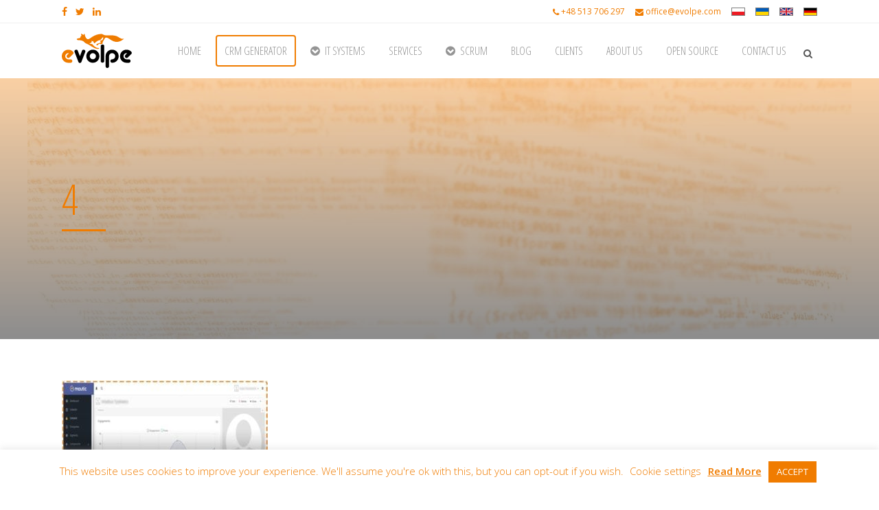

--- FILE ---
content_type: text/html; charset=UTF-8
request_url: https://evolpe.com/sugarcrm-mautic-integration/4-2/
body_size: 19457
content:
	<!DOCTYPE html>
<html lang="en-US">
<head>
	<meta charset="UTF-8" />
	
				<meta name="viewport" content="width=device-width,initial-scale=1,user-scalable=no">
		            <link rel="shortcut icon" type="image/x-icon" href="https://evolpe.com/wp-content/uploads/2015/08/evolpe_icon.png">
            <link rel="apple-touch-icon" href="https://evolpe.com/wp-content/uploads/2015/08/evolpe_icon.png"/>
        
	<link rel="profile" href="http://gmpg.org/xfn/11" />
	<link rel="pingback" href="https://evolpe.com/xmlrpc.php" />

	<meta name='robots' content='index, follow, max-image-preview:large, max-snippet:-1, max-video-preview:-1' />
	<style>img:is([sizes="auto" i], [sizes^="auto," i]) { contain-intrinsic-size: 3000px 1500px }</style>
	    <!-- Start VWO Common Smartcode -->
    <script data-jetpack-boost="ignore" type='text/javascript'>
        var _vwo_clicks = 10;
    </script>
    <!-- End VWO Common Smartcode -->
        <!-- Start VWO Async SmartCode -->
    <link rel="preconnect" href="https://dev.visualwebsiteoptimizer.com" />
    <script data-jetpack-boost="ignore" type='text/javascript' id='vwoCode'>
        /* Fix: wp-rocket (application/ld+json) */
        window._vwo_code || (function () {
            var w=window,
            d=document;
            var account_id=822664,
            version=2.2,
            settings_tolerance=2000,
            library_tolerance=2500,
            use_existing_jquery=true,
            platform='web',
            hide_element='body',
            hide_element_style='opacity:0 !important;filter:alpha(opacity=0) !important;background:none !important';
            /* DO NOT EDIT BELOW THIS LINE */
            if(f=!1,v=d.querySelector('#vwoCode'),cc={},-1<d.URL.indexOf('__vwo_disable__')||w._vwo_code)return;try{var e=JSON.parse(localStorage.getItem('_vwo_'+account_id+'_config'));cc=e&&'object'==typeof e?e:{}}catch(e){}function r(t){try{return decodeURIComponent(t)}catch(e){return t}}var s=function(){var e={combination:[],combinationChoose:[],split:[],exclude:[],uuid:null,consent:null,optOut:null},t=d.cookie||'';if(!t)return e;for(var n,i,o=/(?:^|;\s*)(?:(_vis_opt_exp_(\d+)_combi=([^;]*))|(_vis_opt_exp_(\d+)_combi_choose=([^;]*))|(_vis_opt_exp_(\d+)_split=([^:;]*))|(_vis_opt_exp_(\d+)_exclude=[^;]*)|(_vis_opt_out=([^;]*))|(_vwo_global_opt_out=[^;]*)|(_vwo_uuid=([^;]*))|(_vwo_consent=([^;]*)))/g;null!==(n=o.exec(t));)try{n[1]?e.combination.push({id:n[2],value:r(n[3])}):n[4]?e.combinationChoose.push({id:n[5],value:r(n[6])}):n[7]?e.split.push({id:n[8],value:r(n[9])}):n[10]?e.exclude.push({id:n[11]}):n[12]?e.optOut=r(n[13]):n[14]?e.optOut=!0:n[15]?e.uuid=r(n[16]):n[17]&&(i=r(n[18]),e.consent=i&&3<=i.length?i.substring(0,3):null)}catch(e){}return e}();function i(){var e=function(){if(w.VWO&&Array.isArray(w.VWO))for(var e=0;e<w.VWO.length;e++){var t=w.VWO[e];if(Array.isArray(t)&&('setVisitorId'===t[0]||'setSessionId'===t[0]))return!0}return!1}(),t='a='+account_id+'&u='+encodeURIComponent(w._vis_opt_url||d.URL)+'&vn='+version+'&ph=1'+('undefined'!=typeof platform?'&p='+platform:'')+'&st='+w.performance.now();e||((n=function(){var e,t=[],n={},i=w.VWO&&w.VWO.appliedCampaigns||{};for(e in i){var o=i[e]&&i[e].v;o&&(t.push(e+'-'+o+'-1'),n[e]=!0)}if(s&&s.combination)for(var r=0;r<s.combination.length;r++){var a=s.combination[r];n[a.id]||t.push(a.id+'-'+a.value)}return t.join('|')}())&&(t+='&c='+n),(n=function(){var e=[],t={};if(s&&s.combinationChoose)for(var n=0;n<s.combinationChoose.length;n++){var i=s.combinationChoose[n];e.push(i.id+'-'+i.value),t[i.id]=!0}if(s&&s.split)for(var o=0;o<s.split.length;o++)t[(i=s.split[o]).id]||e.push(i.id+'-'+i.value);return e.join('|')}())&&(t+='&cc='+n),(n=function(){var e={},t=[];if(w.VWO&&Array.isArray(w.VWO))for(var n=0;n<w.VWO.length;n++){var i=w.VWO[n];if(Array.isArray(i)&&'setVariation'===i[0]&&i[1]&&Array.isArray(i[1]))for(var o=0;o<i[1].length;o++){var r,a=i[1][o];a&&'object'==typeof a&&(r=a.e,a=a.v,r&&a&&(e[r]=a))}}for(r in e)t.push(r+'-'+e[r]);return t.join('|')}())&&(t+='&sv='+n)),s&&s.optOut&&(t+='&o='+s.optOut);var n=function(){var e=[],t={};if(s&&s.exclude)for(var n=0;n<s.exclude.length;n++){var i=s.exclude[n];t[i.id]||(e.push(i.id),t[i.id]=!0)}return e.join('|')}();return n&&(t+='&e='+n),s&&s.uuid&&(t+='&id='+s.uuid),s&&s.consent&&(t+='&consent='+s.consent),w.name&&-1<w.name.indexOf('_vis_preview')&&(t+='&pM=true'),w.VWO&&w.VWO.ed&&(t+='&ed='+w.VWO.ed),t}code={nonce:v&&v.nonce,use_existing_jquery:function(){return'undefined'!=typeof use_existing_jquery?use_existing_jquery:void 0},library_tolerance:function(){return'undefined'!=typeof library_tolerance?library_tolerance:void 0},settings_tolerance:function(){return cc.sT||settings_tolerance},hide_element_style:function(){return'{'+(cc.hES||hide_element_style)+'}'},hide_element:function(){return performance.getEntriesByName('first-contentful-paint')[0]?'':'string'==typeof cc.hE?cc.hE:hide_element},getVersion:function(){return version},finish:function(e){var t;f||(f=!0,(t=d.getElementById('_vis_opt_path_hides'))&&t.parentNode.removeChild(t),e&&((new Image).src='https://dev.visualwebsiteoptimizer.com/ee.gif?a='+account_id+e))},finished:function(){return f},addScript:function(e){var t=d.createElement('script');t.type='text/javascript',e.src?t.src=e.src:t.text=e.text,v&&t.setAttribute('nonce',v.nonce),d.getElementsByTagName('head')[0].appendChild(t)},load:function(e,t){t=t||{};var n=new XMLHttpRequest;n.open('GET',e,!0),n.withCredentials=!t.dSC,n.responseType=t.responseType||'text',n.onload=function(){if(t.onloadCb)return t.onloadCb(n,e);200===n.status?_vwo_code.addScript({text:n.responseText}):_vwo_code.finish('&e=loading_failure:'+e)},n.onerror=function(){if(t.onerrorCb)return t.onerrorCb(e);_vwo_code.finish('&e=loading_failure:'+e)},n.send()},init:function(){var e,t=this.settings_tolerance();w._vwo_settings_timer=setTimeout(function(){_vwo_code.finish()},t),'body'!==this.hide_element()?(n=d.createElement('style'),e=(t=this.hide_element())?t+this.hide_element_style():'',t=d.getElementsByTagName('head')[0],n.setAttribute('id','_vis_opt_path_hides'),v&&n.setAttribute('nonce',v.nonce),n.setAttribute('type','text/css'),n.styleSheet?n.styleSheet.cssText=e:n.appendChild(d.createTextNode(e)),t.appendChild(n)):(n=d.getElementsByTagName('head')[0],(e=d.createElement('div')).style.cssText='z-index: 2147483647 !important;position: fixed !important;left: 0 !important;top: 0 !important;width: 100% !important;height: 100% !important;background: white !important;',e.setAttribute('id','_vis_opt_path_hides'),e.classList.add('_vis_hide_layer'),n.parentNode.insertBefore(e,n.nextSibling));var n='https://dev.visualwebsiteoptimizer.com/j.php?'+i();-1!==w.location.search.indexOf('_vwo_xhr')?this.addScript({src:n}):this.load(n+'&x=true',{l:1})}};w._vwo_code=code;code.init();})();
    </script>
    <!-- End VWO Async SmartCode -->
    
	<!-- This site is optimized with the Yoast SEO plugin v26.7 - https://yoast.com/wordpress/plugins/seo/ -->
	<title>4 - eVolpe Consulting Group</title>
	<link rel="canonical" href="https://evolpe.com/sugarcrm-mautic-integration/4-2/" />
	<meta property="og:locale" content="en_US" />
	<meta property="og:type" content="article" />
	<meta property="og:title" content="4 - eVolpe Consulting Group" />
	<meta property="og:url" content="https://evolpe.com/sugarcrm-mautic-integration/4-2/" />
	<meta property="og:site_name" content="eVolpe Consulting Group" />
	<meta property="article:publisher" content="https://www.facebook.com/pl.evolpe?fref=ts" />
	<meta property="og:image" content="https://evolpe.com/sugarcrm-mautic-integration/4-2" />
	<meta property="og:image:width" content="669" />
	<meta property="og:image:height" content="505" />
	<meta property="og:image:type" content="image/jpeg" />
	<meta name="twitter:card" content="summary_large_image" />
	<meta name="twitter:site" content="@evolpecom" />
	<script type="application/ld+json" class="yoast-schema-graph">{"@context":"https://schema.org","@graph":[{"@type":"WebPage","@id":"https://evolpe.com/sugarcrm-mautic-integration/4-2/","url":"https://evolpe.com/sugarcrm-mautic-integration/4-2/","name":"4 - eVolpe Consulting Group","isPartOf":{"@id":"https://evolpe.com/#website"},"primaryImageOfPage":{"@id":"https://evolpe.com/sugarcrm-mautic-integration/4-2/#primaryimage"},"image":{"@id":"https://evolpe.com/sugarcrm-mautic-integration/4-2/#primaryimage"},"thumbnailUrl":"https://evolpe.com/wp-content/uploads/2017/03/4.jpg","datePublished":"2017-03-07T11:37:37+00:00","breadcrumb":{"@id":"https://evolpe.com/sugarcrm-mautic-integration/4-2/#breadcrumb"},"inLanguage":"en-US","potentialAction":[{"@type":"ReadAction","target":["https://evolpe.com/sugarcrm-mautic-integration/4-2/"]}]},{"@type":"ImageObject","inLanguage":"en-US","@id":"https://evolpe.com/sugarcrm-mautic-integration/4-2/#primaryimage","url":"https://evolpe.com/wp-content/uploads/2017/03/4.jpg","contentUrl":"https://evolpe.com/wp-content/uploads/2017/03/4.jpg","width":669,"height":505},{"@type":"BreadcrumbList","@id":"https://evolpe.com/sugarcrm-mautic-integration/4-2/#breadcrumb","itemListElement":[{"@type":"ListItem","position":1,"name":"Home","item":"https://evolpe.com/"},{"@type":"ListItem","position":2,"name":"SugarCRM Mautic Integration","item":"https://evolpe.com/sugarcrm-mautic-integration/"},{"@type":"ListItem","position":3,"name":"4"}]},{"@type":"WebSite","@id":"https://evolpe.com/#website","url":"https://evolpe.com/","name":"eVolpe Consulting Group","description":"Open Source business solutions - CRM, ERP, ECM","publisher":{"@id":"https://evolpe.com/#organization"},"potentialAction":[{"@type":"SearchAction","target":{"@type":"EntryPoint","urlTemplate":"https://evolpe.com/?s={search_term_string}"},"query-input":{"@type":"PropertyValueSpecification","valueRequired":true,"valueName":"search_term_string"}}],"inLanguage":"en-US"},{"@type":"Organization","@id":"https://evolpe.com/#organization","name":"eVolpe Consulting Group","url":"https://evolpe.com/","logo":{"@type":"ImageObject","inLanguage":"en-US","@id":"https://evolpe.com/#/schema/logo/image/","url":"https://evolpe.com/wp-content/uploads/2015/07/evolpe_logo_normal2.png","contentUrl":"https://evolpe.com/wp-content/uploads/2015/07/evolpe_logo_normal2.png","width":457,"height":224,"caption":"eVolpe Consulting Group"},"image":{"@id":"https://evolpe.com/#/schema/logo/image/"},"sameAs":["https://www.facebook.com/pl.evolpe?fref=ts","https://x.com/evolpecom","https://www.linkedin.com/company/evolpe-consulting-group/"]}]}</script>
	<!-- / Yoast SEO plugin. -->


<link rel='dns-prefetch' href='//plausible.evolpe.it' />
<link rel='dns-prefetch' href='//www.googletagmanager.com' />
<link rel='dns-prefetch' href='//fonts.googleapis.com' />
<link rel="alternate" type="application/rss+xml" title="eVolpe Consulting Group &raquo; Feed" href="https://evolpe.com/feed/" />
<link rel="alternate" type="application/rss+xml" title="eVolpe Consulting Group &raquo; Comments Feed" href="https://evolpe.com/comments/feed/" />
<link rel="alternate" type="application/rss+xml" title="eVolpe Consulting Group &raquo; 4 Comments Feed" href="https://evolpe.com/sugarcrm-mautic-integration/4-2/feed/" />
<script type="text/javascript">
/* <![CDATA[ */
window._wpemojiSettings = {"baseUrl":"https:\/\/s.w.org\/images\/core\/emoji\/16.0.1\/72x72\/","ext":".png","svgUrl":"https:\/\/s.w.org\/images\/core\/emoji\/16.0.1\/svg\/","svgExt":".svg","source":{"concatemoji":"https:\/\/evolpe.com\/wp-includes\/js\/wp-emoji-release.min.js?ver=6.8.3"}};
/*! This file is auto-generated */
!function(s,n){var o,i,e;function c(e){try{var t={supportTests:e,timestamp:(new Date).valueOf()};sessionStorage.setItem(o,JSON.stringify(t))}catch(e){}}function p(e,t,n){e.clearRect(0,0,e.canvas.width,e.canvas.height),e.fillText(t,0,0);var t=new Uint32Array(e.getImageData(0,0,e.canvas.width,e.canvas.height).data),a=(e.clearRect(0,0,e.canvas.width,e.canvas.height),e.fillText(n,0,0),new Uint32Array(e.getImageData(0,0,e.canvas.width,e.canvas.height).data));return t.every(function(e,t){return e===a[t]})}function u(e,t){e.clearRect(0,0,e.canvas.width,e.canvas.height),e.fillText(t,0,0);for(var n=e.getImageData(16,16,1,1),a=0;a<n.data.length;a++)if(0!==n.data[a])return!1;return!0}function f(e,t,n,a){switch(t){case"flag":return n(e,"\ud83c\udff3\ufe0f\u200d\u26a7\ufe0f","\ud83c\udff3\ufe0f\u200b\u26a7\ufe0f")?!1:!n(e,"\ud83c\udde8\ud83c\uddf6","\ud83c\udde8\u200b\ud83c\uddf6")&&!n(e,"\ud83c\udff4\udb40\udc67\udb40\udc62\udb40\udc65\udb40\udc6e\udb40\udc67\udb40\udc7f","\ud83c\udff4\u200b\udb40\udc67\u200b\udb40\udc62\u200b\udb40\udc65\u200b\udb40\udc6e\u200b\udb40\udc67\u200b\udb40\udc7f");case"emoji":return!a(e,"\ud83e\udedf")}return!1}function g(e,t,n,a){var r="undefined"!=typeof WorkerGlobalScope&&self instanceof WorkerGlobalScope?new OffscreenCanvas(300,150):s.createElement("canvas"),o=r.getContext("2d",{willReadFrequently:!0}),i=(o.textBaseline="top",o.font="600 32px Arial",{});return e.forEach(function(e){i[e]=t(o,e,n,a)}),i}function t(e){var t=s.createElement("script");t.src=e,t.defer=!0,s.head.appendChild(t)}"undefined"!=typeof Promise&&(o="wpEmojiSettingsSupports",i=["flag","emoji"],n.supports={everything:!0,everythingExceptFlag:!0},e=new Promise(function(e){s.addEventListener("DOMContentLoaded",e,{once:!0})}),new Promise(function(t){var n=function(){try{var e=JSON.parse(sessionStorage.getItem(o));if("object"==typeof e&&"number"==typeof e.timestamp&&(new Date).valueOf()<e.timestamp+604800&&"object"==typeof e.supportTests)return e.supportTests}catch(e){}return null}();if(!n){if("undefined"!=typeof Worker&&"undefined"!=typeof OffscreenCanvas&&"undefined"!=typeof URL&&URL.createObjectURL&&"undefined"!=typeof Blob)try{var e="postMessage("+g.toString()+"("+[JSON.stringify(i),f.toString(),p.toString(),u.toString()].join(",")+"));",a=new Blob([e],{type:"text/javascript"}),r=new Worker(URL.createObjectURL(a),{name:"wpTestEmojiSupports"});return void(r.onmessage=function(e){c(n=e.data),r.terminate(),t(n)})}catch(e){}c(n=g(i,f,p,u))}t(n)}).then(function(e){for(var t in e)n.supports[t]=e[t],n.supports.everything=n.supports.everything&&n.supports[t],"flag"!==t&&(n.supports.everythingExceptFlag=n.supports.everythingExceptFlag&&n.supports[t]);n.supports.everythingExceptFlag=n.supports.everythingExceptFlag&&!n.supports.flag,n.DOMReady=!1,n.readyCallback=function(){n.DOMReady=!0}}).then(function(){return e}).then(function(){var e;n.supports.everything||(n.readyCallback(),(e=n.source||{}).concatemoji?t(e.concatemoji):e.wpemoji&&e.twemoji&&(t(e.twemoji),t(e.wpemoji)))}))}((window,document),window._wpemojiSettings);
/* ]]> */
</script>
<link rel='stylesheet' id='structured-content-frontend-css' href='https://evolpe.com/wp-content/plugins/structured-content/dist/blocks.style.build.css?ver=1.7.0' type='text/css' media='all' />
<style id='wp-emoji-styles-inline-css' type='text/css'>

	img.wp-smiley, img.emoji {
		display: inline !important;
		border: none !important;
		box-shadow: none !important;
		height: 1em !important;
		width: 1em !important;
		margin: 0 0.07em !important;
		vertical-align: -0.1em !important;
		background: none !important;
		padding: 0 !important;
	}
</style>
<link rel='stylesheet' id='wp-block-library-css' href='https://evolpe.com/wp-includes/css/dist/block-library/style.min.css?ver=6.8.3' type='text/css' media='all' />
<style id='classic-theme-styles-inline-css' type='text/css'>
/*! This file is auto-generated */
.wp-block-button__link{color:#fff;background-color:#32373c;border-radius:9999px;box-shadow:none;text-decoration:none;padding:calc(.667em + 2px) calc(1.333em + 2px);font-size:1.125em}.wp-block-file__button{background:#32373c;color:#fff;text-decoration:none}
</style>
<style id='safe-svg-svg-icon-style-inline-css' type='text/css'>
.safe-svg-cover{text-align:center}.safe-svg-cover .safe-svg-inside{display:inline-block;max-width:100%}.safe-svg-cover svg{fill:currentColor;height:100%;max-height:100%;max-width:100%;width:100%}

</style>
<link rel='stylesheet' id='grids-main-css' href='https://evolpe.com/wp-content/plugins/grids/assets/css/grids.css?ver=1.3.11' type='text/css' media='all' />
<style id='global-styles-inline-css' type='text/css'>
:root{--wp--preset--aspect-ratio--square: 1;--wp--preset--aspect-ratio--4-3: 4/3;--wp--preset--aspect-ratio--3-4: 3/4;--wp--preset--aspect-ratio--3-2: 3/2;--wp--preset--aspect-ratio--2-3: 2/3;--wp--preset--aspect-ratio--16-9: 16/9;--wp--preset--aspect-ratio--9-16: 9/16;--wp--preset--color--black: #000000;--wp--preset--color--cyan-bluish-gray: #abb8c3;--wp--preset--color--white: #ffffff;--wp--preset--color--pale-pink: #f78da7;--wp--preset--color--vivid-red: #cf2e2e;--wp--preset--color--luminous-vivid-orange: #ff6900;--wp--preset--color--luminous-vivid-amber: #fcb900;--wp--preset--color--light-green-cyan: #7bdcb5;--wp--preset--color--vivid-green-cyan: #00d084;--wp--preset--color--pale-cyan-blue: #8ed1fc;--wp--preset--color--vivid-cyan-blue: #0693e3;--wp--preset--color--vivid-purple: #9b51e0;--wp--preset--color--ev-orng: #f07c00;--wp--preset--color--ev-blk: #000;--wp--preset--color--ev-wht: #fff;--wp--preset--gradient--vivid-cyan-blue-to-vivid-purple: linear-gradient(135deg,rgba(6,147,227,1) 0%,rgb(155,81,224) 100%);--wp--preset--gradient--light-green-cyan-to-vivid-green-cyan: linear-gradient(135deg,rgb(122,220,180) 0%,rgb(0,208,130) 100%);--wp--preset--gradient--luminous-vivid-amber-to-luminous-vivid-orange: linear-gradient(135deg,rgba(252,185,0,1) 0%,rgba(255,105,0,1) 100%);--wp--preset--gradient--luminous-vivid-orange-to-vivid-red: linear-gradient(135deg,rgba(255,105,0,1) 0%,rgb(207,46,46) 100%);--wp--preset--gradient--very-light-gray-to-cyan-bluish-gray: linear-gradient(135deg,rgb(238,238,238) 0%,rgb(169,184,195) 100%);--wp--preset--gradient--cool-to-warm-spectrum: linear-gradient(135deg,rgb(74,234,220) 0%,rgb(151,120,209) 20%,rgb(207,42,186) 40%,rgb(238,44,130) 60%,rgb(251,105,98) 80%,rgb(254,248,76) 100%);--wp--preset--gradient--blush-light-purple: linear-gradient(135deg,rgb(255,206,236) 0%,rgb(152,150,240) 100%);--wp--preset--gradient--blush-bordeaux: linear-gradient(135deg,rgb(254,205,165) 0%,rgb(254,45,45) 50%,rgb(107,0,62) 100%);--wp--preset--gradient--luminous-dusk: linear-gradient(135deg,rgb(255,203,112) 0%,rgb(199,81,192) 50%,rgb(65,88,208) 100%);--wp--preset--gradient--pale-ocean: linear-gradient(135deg,rgb(255,245,203) 0%,rgb(182,227,212) 50%,rgb(51,167,181) 100%);--wp--preset--gradient--electric-grass: linear-gradient(135deg,rgb(202,248,128) 0%,rgb(113,206,126) 100%);--wp--preset--gradient--midnight: linear-gradient(135deg,rgb(2,3,129) 0%,rgb(40,116,252) 100%);--wp--preset--font-size--small: 13px;--wp--preset--font-size--medium: 20px;--wp--preset--font-size--large: 36px;--wp--preset--font-size--x-large: 42px;--wp--preset--spacing--20: 0.44rem;--wp--preset--spacing--30: 0.67rem;--wp--preset--spacing--40: 1rem;--wp--preset--spacing--50: 1.5rem;--wp--preset--spacing--60: 2.25rem;--wp--preset--spacing--70: 3.38rem;--wp--preset--spacing--80: 5.06rem;--wp--preset--shadow--natural: 6px 6px 9px rgba(0, 0, 0, 0.2);--wp--preset--shadow--deep: 12px 12px 50px rgba(0, 0, 0, 0.4);--wp--preset--shadow--sharp: 6px 6px 0px rgba(0, 0, 0, 0.2);--wp--preset--shadow--outlined: 6px 6px 0px -3px rgba(255, 255, 255, 1), 6px 6px rgba(0, 0, 0, 1);--wp--preset--shadow--crisp: 6px 6px 0px rgba(0, 0, 0, 1);}:where(.is-layout-flex){gap: 0.5em;}:where(.is-layout-grid){gap: 0.5em;}body .is-layout-flex{display: flex;}.is-layout-flex{flex-wrap: wrap;align-items: center;}.is-layout-flex > :is(*, div){margin: 0;}body .is-layout-grid{display: grid;}.is-layout-grid > :is(*, div){margin: 0;}:where(.wp-block-columns.is-layout-flex){gap: 2em;}:where(.wp-block-columns.is-layout-grid){gap: 2em;}:where(.wp-block-post-template.is-layout-flex){gap: 1.25em;}:where(.wp-block-post-template.is-layout-grid){gap: 1.25em;}.has-black-color{color: var(--wp--preset--color--black) !important;}.has-cyan-bluish-gray-color{color: var(--wp--preset--color--cyan-bluish-gray) !important;}.has-white-color{color: var(--wp--preset--color--white) !important;}.has-pale-pink-color{color: var(--wp--preset--color--pale-pink) !important;}.has-vivid-red-color{color: var(--wp--preset--color--vivid-red) !important;}.has-luminous-vivid-orange-color{color: var(--wp--preset--color--luminous-vivid-orange) !important;}.has-luminous-vivid-amber-color{color: var(--wp--preset--color--luminous-vivid-amber) !important;}.has-light-green-cyan-color{color: var(--wp--preset--color--light-green-cyan) !important;}.has-vivid-green-cyan-color{color: var(--wp--preset--color--vivid-green-cyan) !important;}.has-pale-cyan-blue-color{color: var(--wp--preset--color--pale-cyan-blue) !important;}.has-vivid-cyan-blue-color{color: var(--wp--preset--color--vivid-cyan-blue) !important;}.has-vivid-purple-color{color: var(--wp--preset--color--vivid-purple) !important;}.has-black-background-color{background-color: var(--wp--preset--color--black) !important;}.has-cyan-bluish-gray-background-color{background-color: var(--wp--preset--color--cyan-bluish-gray) !important;}.has-white-background-color{background-color: var(--wp--preset--color--white) !important;}.has-pale-pink-background-color{background-color: var(--wp--preset--color--pale-pink) !important;}.has-vivid-red-background-color{background-color: var(--wp--preset--color--vivid-red) !important;}.has-luminous-vivid-orange-background-color{background-color: var(--wp--preset--color--luminous-vivid-orange) !important;}.has-luminous-vivid-amber-background-color{background-color: var(--wp--preset--color--luminous-vivid-amber) !important;}.has-light-green-cyan-background-color{background-color: var(--wp--preset--color--light-green-cyan) !important;}.has-vivid-green-cyan-background-color{background-color: var(--wp--preset--color--vivid-green-cyan) !important;}.has-pale-cyan-blue-background-color{background-color: var(--wp--preset--color--pale-cyan-blue) !important;}.has-vivid-cyan-blue-background-color{background-color: var(--wp--preset--color--vivid-cyan-blue) !important;}.has-vivid-purple-background-color{background-color: var(--wp--preset--color--vivid-purple) !important;}.has-black-border-color{border-color: var(--wp--preset--color--black) !important;}.has-cyan-bluish-gray-border-color{border-color: var(--wp--preset--color--cyan-bluish-gray) !important;}.has-white-border-color{border-color: var(--wp--preset--color--white) !important;}.has-pale-pink-border-color{border-color: var(--wp--preset--color--pale-pink) !important;}.has-vivid-red-border-color{border-color: var(--wp--preset--color--vivid-red) !important;}.has-luminous-vivid-orange-border-color{border-color: var(--wp--preset--color--luminous-vivid-orange) !important;}.has-luminous-vivid-amber-border-color{border-color: var(--wp--preset--color--luminous-vivid-amber) !important;}.has-light-green-cyan-border-color{border-color: var(--wp--preset--color--light-green-cyan) !important;}.has-vivid-green-cyan-border-color{border-color: var(--wp--preset--color--vivid-green-cyan) !important;}.has-pale-cyan-blue-border-color{border-color: var(--wp--preset--color--pale-cyan-blue) !important;}.has-vivid-cyan-blue-border-color{border-color: var(--wp--preset--color--vivid-cyan-blue) !important;}.has-vivid-purple-border-color{border-color: var(--wp--preset--color--vivid-purple) !important;}.has-vivid-cyan-blue-to-vivid-purple-gradient-background{background: var(--wp--preset--gradient--vivid-cyan-blue-to-vivid-purple) !important;}.has-light-green-cyan-to-vivid-green-cyan-gradient-background{background: var(--wp--preset--gradient--light-green-cyan-to-vivid-green-cyan) !important;}.has-luminous-vivid-amber-to-luminous-vivid-orange-gradient-background{background: var(--wp--preset--gradient--luminous-vivid-amber-to-luminous-vivid-orange) !important;}.has-luminous-vivid-orange-to-vivid-red-gradient-background{background: var(--wp--preset--gradient--luminous-vivid-orange-to-vivid-red) !important;}.has-very-light-gray-to-cyan-bluish-gray-gradient-background{background: var(--wp--preset--gradient--very-light-gray-to-cyan-bluish-gray) !important;}.has-cool-to-warm-spectrum-gradient-background{background: var(--wp--preset--gradient--cool-to-warm-spectrum) !important;}.has-blush-light-purple-gradient-background{background: var(--wp--preset--gradient--blush-light-purple) !important;}.has-blush-bordeaux-gradient-background{background: var(--wp--preset--gradient--blush-bordeaux) !important;}.has-luminous-dusk-gradient-background{background: var(--wp--preset--gradient--luminous-dusk) !important;}.has-pale-ocean-gradient-background{background: var(--wp--preset--gradient--pale-ocean) !important;}.has-electric-grass-gradient-background{background: var(--wp--preset--gradient--electric-grass) !important;}.has-midnight-gradient-background{background: var(--wp--preset--gradient--midnight) !important;}.has-small-font-size{font-size: var(--wp--preset--font-size--small) !important;}.has-medium-font-size{font-size: var(--wp--preset--font-size--medium) !important;}.has-large-font-size{font-size: var(--wp--preset--font-size--large) !important;}.has-x-large-font-size{font-size: var(--wp--preset--font-size--x-large) !important;}
:where(.wp-block-post-template.is-layout-flex){gap: 1.25em;}:where(.wp-block-post-template.is-layout-grid){gap: 1.25em;}
:where(.wp-block-columns.is-layout-flex){gap: 2em;}:where(.wp-block-columns.is-layout-grid){gap: 2em;}
:root :where(.wp-block-pullquote){font-size: 1.5em;line-height: 1.6;}
</style>
<link rel='stylesheet' id='cookie-law-info-css' href='https://evolpe.com/wp-content/plugins/cookie-law-info/legacy/public/css/cookie-law-info-public.css?ver=3.3.9.1' type='text/css' media='all' />
<link rel='stylesheet' id='cookie-law-info-gdpr-css' href='https://evolpe.com/wp-content/plugins/cookie-law-info/legacy/public/css/cookie-law-info-gdpr.css?ver=3.3.9.1' type='text/css' media='all' />
<link rel='stylesheet' id='bridge-style-css' href='https://evolpe.com/wp-content/themes/bridge/style.css?ver=6.8.3' type='text/css' media='all' />
<link rel='stylesheet' id='bridge-18-child-style-css' href='https://evolpe.com/wp-content/themes/bridge-18-child/style.css?ver=7.0.2' type='text/css' media='all' />
<link rel='stylesheet' id='mediaelement-css' href='https://evolpe.com/wp-includes/js/mediaelement/mediaelementplayer-legacy.min.css?ver=4.2.17' type='text/css' media='all' />
<link rel='stylesheet' id='wp-mediaelement-css' href='https://evolpe.com/wp-includes/js/mediaelement/wp-mediaelement.min.css?ver=6.8.3' type='text/css' media='all' />
<link rel='stylesheet' id='bridge-default-style-css' href='https://evolpe.com/wp-content/themes/bridge/style.css?ver=6.8.3' type='text/css' media='all' />
<link rel='stylesheet' id='bridge-qode-font_awesome-css' href='https://evolpe.com/wp-content/themes/bridge/css/font-awesome/css/font-awesome.min.css?ver=6.8.3' type='text/css' media='all' />
<link rel='stylesheet' id='bridge-qode-font_elegant-css' href='https://evolpe.com/wp-content/themes/bridge/css/elegant-icons/style.min.css?ver=6.8.3' type='text/css' media='all' />
<link rel='stylesheet' id='bridge-qode-linea_icons-css' href='https://evolpe.com/wp-content/themes/bridge/css/linea-icons/style.css?ver=6.8.3' type='text/css' media='all' />
<link rel='stylesheet' id='bridge-qode-dripicons-css' href='https://evolpe.com/wp-content/themes/bridge/css/dripicons/dripicons.css?ver=6.8.3' type='text/css' media='all' />
<link rel='stylesheet' id='bridge-qode-kiko-css' href='https://evolpe.com/wp-content/themes/bridge/css/kiko/kiko-all.css?ver=6.8.3' type='text/css' media='all' />
<link rel='stylesheet' id='bridge-qode-font_awesome_5-css' href='https://evolpe.com/wp-content/themes/bridge/css/font-awesome-5/css/font-awesome-5.min.css?ver=6.8.3' type='text/css' media='all' />
<link rel='stylesheet' id='bridge-stylesheet-css' href='https://evolpe.com/wp-content/themes/bridge/css/stylesheet.min.css?ver=6.8.3' type='text/css' media='all' />
<style id='bridge-stylesheet-inline-css' type='text/css'>
   .page-id-32877.disabled_footer_top .footer_top_holder, .page-id-32877.disabled_footer_bottom .footer_bottom_holder { display: none;}


</style>
<link rel='stylesheet' id='bridge-print-css' href='https://evolpe.com/wp-content/themes/bridge/css/print.css?ver=6.8.3' type='text/css' media='all' />
<link rel='stylesheet' id='bridge-style-dynamic-css' href='https://evolpe.com/wp-content/themes/bridge/css/style_dynamic_callback.php?ver=6.8.3' type='text/css' media='all' />
<link rel='stylesheet' id='bridge-responsive-css' href='https://evolpe.com/wp-content/themes/bridge/css/responsive.min.css?ver=6.8.3' type='text/css' media='all' />
<link rel='stylesheet' id='bridge-style-dynamic-responsive-css' href='https://evolpe.com/wp-content/themes/bridge/css/style_dynamic_responsive_callback.php?ver=6.8.3' type='text/css' media='all' />
<link rel='stylesheet' id='js_composer_front-css' href='https://evolpe.com/wp-content/plugins/js_composer/assets/css/js_composer.min.css?ver=6.6.0' type='text/css' media='all' />
<link rel='stylesheet' id='bridge-style-handle-google-fonts-css' href='https://fonts.googleapis.com/css?family=Raleway%3A100%2C200%2C300%2C400%2C500%2C600%2C700%2C800%2C900%2C100italic%2C300italic%2C400italic%2C700italic%7COpen+Sans+Condensed%3A100%2C200%2C300%2C400%2C500%2C600%2C700%2C800%2C900%2C100italic%2C300italic%2C400italic%2C700italic%7COpen+Sans%3A100%2C200%2C300%2C400%2C500%2C600%2C700%2C800%2C900%2C100italic%2C300italic%2C400italic%2C700italic&#038;subset=latin%2Clatin-ext&#038;ver=1.0.0' type='text/css' media='all' />
<link rel='stylesheet' id='bridge-core-dashboard-style-css' href='https://evolpe.com/wp-content/plugins/bridge-core/modules/core-dashboard/assets/css/core-dashboard.min.css?ver=6.8.3' type='text/css' media='all' />
<link rel='stylesheet' id='grids-frontend-css' href='https://evolpe.com/wp-content/plugins/grids/assets/css/frontend.css?ver=1.3.11' type='text/css' media='all' />
<style id='kadence-blocks-global-variables-inline-css' type='text/css'>
:root {--global-kb-font-size-sm:clamp(0.8rem, 0.73rem + 0.217vw, 0.9rem);--global-kb-font-size-md:clamp(1.1rem, 0.995rem + 0.326vw, 1.25rem);--global-kb-font-size-lg:clamp(1.75rem, 1.576rem + 0.543vw, 2rem);--global-kb-font-size-xl:clamp(2.25rem, 1.728rem + 1.63vw, 3rem);--global-kb-font-size-xxl:clamp(2.5rem, 1.456rem + 3.26vw, 4rem);--global-kb-font-size-xxxl:clamp(2.75rem, 0.489rem + 7.065vw, 6rem);}:root {--global-palette1: #3182CE;--global-palette2: #2B6CB0;--global-palette3: #1A202C;--global-palette4: #2D3748;--global-palette5: #4A5568;--global-palette6: #718096;--global-palette7: #EDF2F7;--global-palette8: #F7FAFC;--global-palette9: #ffffff;}
</style>
<script type="text/javascript" src="https://evolpe.com/wp-includes/js/jquery/jquery.min.js?ver=3.7.1" id="jquery-core-js"></script>
<script type="text/javascript" src="https://evolpe.com/wp-includes/js/jquery/jquery-migrate.min.js?ver=3.4.1" id="jquery-migrate-js"></script>
<script type="text/javascript" src="https://evolpe.com/wp-includes/js/dist/vendor/react.min.js?ver=18.3.1.1" id="react-js"></script>
<script type="text/javascript" src="https://evolpe.com/wp-includes/js/dist/vendor/react-dom.min.js?ver=18.3.1.1" id="react-dom-js"></script>
<script type="text/javascript" src="https://evolpe.com/wp-includes/js/dist/escape-html.min.js?ver=6561a406d2d232a6fbd2" id="wp-escape-html-js"></script>
<script type="text/javascript" src="https://evolpe.com/wp-includes/js/dist/element.min.js?ver=a4eeeadd23c0d7ab1d2d" id="wp-element-js"></script>
<script type="text/javascript" id="cookie-law-info-js-extra">
/* <![CDATA[ */
var Cli_Data = {"nn_cookie_ids":[],"cookielist":[],"non_necessary_cookies":[],"ccpaEnabled":"","ccpaRegionBased":"","ccpaBarEnabled":"","strictlyEnabled":["necessary","obligatoire"],"ccpaType":"gdpr","js_blocking":"","custom_integration":"","triggerDomRefresh":"","secure_cookies":""};
var cli_cookiebar_settings = {"animate_speed_hide":"500","animate_speed_show":"500","background":"#ffffff","border":"#b1a6a6c2","border_on":"","button_1_button_colour":"#f07c00","button_1_button_hover":"#c06300","button_1_link_colour":"#ffffff","button_1_as_button":"1","button_1_new_win":"","button_2_button_colour":"#333","button_2_button_hover":"#292929","button_2_link_colour":"#f07c00","button_2_as_button":"","button_2_hidebar":"","button_3_button_colour":"#000","button_3_button_hover":"#000000","button_3_link_colour":"#fff","button_3_as_button":"1","button_3_new_win":"","button_4_button_colour":"#000","button_4_button_hover":"#000000","button_4_link_colour":"#f07c00","button_4_as_button":"","button_7_button_colour":"#61a229","button_7_button_hover":"#4e8221","button_7_link_colour":"#fff","button_7_as_button":"1","button_7_new_win":"","font_family":"inherit","header_fix":"","notify_animate_hide":"1","notify_animate_show":"","notify_div_id":"#cookie-law-info-bar","notify_position_horizontal":"right","notify_position_vertical":"bottom","scroll_close":"","scroll_close_reload":"","accept_close_reload":"","reject_close_reload":"","showagain_tab":"","showagain_background":"#fff","showagain_border":"#000","showagain_div_id":"#cookie-law-info-again","showagain_x_position":"100px","text":"#f07c00","show_once_yn":"","show_once":"10000","logging_on":"","as_popup":"","popup_overlay":"1","bar_heading_text":"","cookie_bar_as":"banner","popup_showagain_position":"bottom-right","widget_position":"left"};
var log_object = {"ajax_url":"https:\/\/evolpe.com\/wp-admin\/admin-ajax.php"};
/* ]]> */
</script>
<script type="text/javascript" src="https://evolpe.com/wp-content/plugins/cookie-law-info/legacy/public/js/cookie-law-info-public.js?ver=3.3.9.1" id="cookie-law-info-js"></script>
<script type="text/javascript" defer data-domain='evolpe.com' data-api='https://plausible.evolpe.it/api/event' data-cfasync='false' event-author='eVolpe' event-user_logged_in='no' src="https://plausible.evolpe.it/js/plausible.outbound-links.file-downloads.tagged-events.pageview-props.compat.hash.js?ver=2.5.0" id="plausible"></script>
<script type="text/javascript" id="plausible-analytics-js-after">
/* <![CDATA[ */
window.plausible = window.plausible || function() { (window.plausible.q = window.plausible.q || []).push(arguments) }
/* ]]> */
</script>

<!-- Google tag (gtag.js) snippet added by Site Kit -->
<!-- Google Analytics snippet added by Site Kit -->
<script type="text/javascript" src="https://www.googletagmanager.com/gtag/js?id=G-QP213F5DPP" id="google_gtagjs-js" async></script>
<script type="text/javascript" id="google_gtagjs-js-after">
/* <![CDATA[ */
window.dataLayer = window.dataLayer || [];function gtag(){dataLayer.push(arguments);}
gtag("set","linker",{"domains":["evolpe.com"]});
gtag("js", new Date());
gtag("set", "developer_id.dZTNiMT", true);
gtag("config", "G-QP213F5DPP");
/* ]]> */
</script>
<link rel="https://api.w.org/" href="https://evolpe.com/wp-json/" /><link rel="alternate" title="JSON" type="application/json" href="https://evolpe.com/wp-json/wp/v2/media/32877" /><link rel="EditURI" type="application/rsd+xml" title="RSD" href="https://evolpe.com/xmlrpc.php?rsd" />
<meta name="generator" content="WordPress 6.8.3" />
<link rel='shortlink' href='https://evolpe.com/?p=32877' />
<link rel="alternate" title="oEmbed (JSON)" type="application/json+oembed" href="https://evolpe.com/wp-json/oembed/1.0/embed?url=https%3A%2F%2Fevolpe.com%2Fsugarcrm-mautic-integration%2F4-2%2F" />
<link rel="alternate" title="oEmbed (XML)" type="text/xml+oembed" href="https://evolpe.com/wp-json/oembed/1.0/embed?url=https%3A%2F%2Fevolpe.com%2Fsugarcrm-mautic-integration%2F4-2%2F&#038;format=xml" />
<meta name="generator" content="Site Kit by Google 1.170.0" />	<script type="text/javascript" >
		function wpmautic_send(){
			if ('undefined' === typeof mt) {
				if (console !== undefined) {
					console.warn('WPMautic: mt not defined. Did you load mtc.js ?');
				}
				return false;
			}
			// Add the mt('send', 'pageview') script with optional tracking attributes.
			mt('send', 'pageview');
		}

			(function(w,d,t,u,n,a,m){w['MauticTrackingObject']=n;
			w[n]=w[n]||function(){(w[n].q=w[n].q||[]).push(arguments)},a=d.createElement(t),
			m=d.getElementsByTagName(t)[0];a.async=1;a.src=u;m.parentNode.insertBefore(a,m)
		})(window,document,'script','https://mautic.evolpe.it/mtc.js','mt');

		wpmautic_send();
			</script>
	<meta name="generator" content="Powered by WPBakery Page Builder - drag and drop page builder for WordPress."/>
<!-- Google Tag Manager -->
<script>(function(w,d,s,l,i){w[l]=w[l]||[];w[l].push({'gtm.start':
new Date().getTime(),event:'gtm.js'});var f=d.getElementsByTagName(s)[0],
j=d.createElement(s),dl=l!='dataLayer'?'&l='+l:'';j.async=true;j.src=
'https://www.googletagmanager.com/gtm.js?id='+i+dl;f.parentNode.insertBefore(j,f);
})(window,document,'script','dataLayer','GTM-TP83VTJ');</script>
<!-- End Google Tag Manager -->

<!-- Sugar Market 
<script type="text/javascript">__sf_config = {
customer_id: 97483,
host: 'marketing.evolpe.pl',
ip_privacy: 0,
subsite: '',

__img_path: "/web-next.gif?"
};

(function() {
var s = function() {
var e, t;
var n = 10;
var r = 0;
e = document.createElement("script");
e.type = "text/javascript";
e.async = true;
e.src = "//" + __sf_config.host + "/js/frs-next.js";
t = document.getElementsByTagName("script")[0];
t.parentNode.insertBefore(e, t);
var i = function() {
if (r < n) {
r++;
if (typeof frt !== "undefined") {
frt(__sf_config);
} else {
setTimeout(function() { i(); }, 500);
}
}
};
i();
};
if (window.attachEvent) {
window.attachEvent("onload", s);
} else {
window.addEventListener("load", s, false);
}
})();
</script>
<!-- end of Sugar Market -->

<noscript><style> .wpb_animate_when_almost_visible { opacity: 1; }</style></noscript></head>

<body class="attachment wp-singular attachment-template-default attachmentid-32877 attachment-jpeg wp-theme-bridge wp-child-theme-bridge-18-child bridge-core-2.7.6  qode-child-theme-ver-0.1.0 qode-theme-ver-26.1 qode-theme-bridge qode_header_in_grid wpb-js-composer js-comp-ver-6.6.0 vc_responsive" itemscope itemtype="http://schema.org/WebPage"><!-- Google Tag Manager (noscript) -->
<noscript><iframe src="https://www.googletagmanager.com/ns.html?id=GTM-TP83VTJ"
height="0" width="0" style="display:none;visibility:hidden"></iframe></noscript>
<!-- End Google Tag Manager (noscript) -->






<div class="wrapper">
	<div class="wrapper_inner">

    
		<!-- Google Analytics start -->
				<!-- Google Analytics end -->

		
	<header class=" has_top scroll_header_top_area  stick scrolled_not_transparent page_header">
	<div class="header_inner clearfix">
		<form role="search" id="searchform" action="https://evolpe.com/" class="qode_search_form" method="get">
        <div class="container">
        <div class="container_inner clearfix">
            
            <i class="qode_icon_font_awesome fa fa-search qode_icon_in_search" ></i>            <input type="text" placeholder="Search" name="s" class="qode_search_field" autocomplete="off" />
            <input type="submit" value="Search" />

            <div class="qode_search_close">
                <a href="#">
                    <i class="qode_icon_font_awesome fa fa-times qode_icon_in_search" ></i>                </a>
            </div>
                    </div>
    </div>
</form>
		<div class="header_top_bottom_holder">
				<div class="header_top clearfix" style='' >
				<div class="container">
			<div class="container_inner clearfix">
														<div class="left">
						<div class="inner">
							<div class="widget_text header-widget widget_custom_html header-left-widget"><div class="textwidget custom-html-widget"><span data-type="normal"  class="qode_icon_shortcode  q_font_awsome_icon fa-lg" style="margin: 0 12px 0 0; "><a  itemprop="url" href=" https://www.facebook.com/pl.evolpe" target="_blank"><i class="qode_icon_font_awesome fa fa-facebook qode_icon_element" style="font-size: 14px;" ></i></a></span><span data-type="normal"  class="qode_icon_shortcode  q_font_awsome_icon fa-lg" style="margin: 0 12px 0 0; "><a  itemprop="url" href="https://twitter.com/evolpecom" target="_blank"><i class="qode_icon_font_awesome fa fa-twitter qode_icon_element" style="font-size: 14px;" ></i></a></span><span data-type="normal"  class="qode_icon_shortcode  q_font_awsome_icon fa-lg" style="margin: 0 0 0 0; "><a  itemprop="url" href="https://www.linkedin.com/company/evolpe-consulting-group/" target="_blank"><i class="qode_icon_font_awesome fa fa-linkedin qode_icon_element" style="font-size: 14px;" ></i></a></span></div></div>						</div>
					</div>
					<div class="right">
						<div class="inner">
							<div class="widget_text header-widget widget_custom_html header-right-widget"><div class="textwidget custom-html-widget"><span><span data-type="normal"  class="qode_icon_shortcode  q_font_awsome_icon fa-lg" style=" "><i class="qode_icon_font_awesome fa fa-phone qode_icon_element" style="" ></i></span> +48 513 706 297</span>

<span><span data-type="normal"  class="qode_icon_shortcode  q_font_awsome_icon fa-lg" style="margin: 0 0 0 12px; "><i class="qode_icon_font_awesome fa fa-envelope qode_icon_element" style="" ></i></span> <a href="mailto:office@evolpe.com">office@evolpe.com</a></span>

<span><a href="http://evolpe.pl"><img src="https://evolpe.de/wp-content/uploads/2018/06/polish-flag-small.png" alt="Polish flag" style="    width: 18px;    height: auto;    margin: 0px 0px -2px 12px;	  border: 1px solid #7d7d7d;"></a></span>

<span><a href="https://evolpe.com.ua"><img src="https://evolpe.com/wp-content/uploads/2022/08/Flag_of_Ukraine.svg" alt="Ukrainian flag" style="    width: 18px;    height: 10px;    margin: 0px 0px -2px 12px;	  border: 1px solid #7d7d7d;"></a></span>

<span><a href="https://evolpe.com"><img src="https://evolpe.pl/wp-content/uploads/2018/06/british-flag-small.png" style="    width: 18px;    height: 10px;    margin: 0px 0px -2px 12px;	  border: 1px solid #7d7d7d;"></a></span>


<span><a href="https://evolpe.de"><img src="https://evolpe.pl/wp-content/uploads/2018/06/german-flag-small.png" alt="German flag" style="    width: 18px;    height: 10px;    margin: 0px 0px -2px 12px;	  border: 1px solid #7d7d7d;"></a></span></div></div>						</div>
					</div>
													</div>
		</div>
		</div>

			<div class="header_bottom clearfix" style='' >
								<div class="container">
					<div class="container_inner clearfix">
																				<div class="header_inner_left">
																	<div class="mobile_menu_button">
		<span>
			<i class="qode_icon_font_awesome fa fa-bars " ></i>		</span>
	</div>
								<div class="logo_wrapper" >
	<div class="q_logo">
		<a itemprop="url" href="https://evolpe.com/" >
             <img itemprop="image" class="normal" src="https://evolpe.com/wp-content/uploads/2019/09/logo_evolpe-minimal-09.svg" alt="Logo"> 			 <img itemprop="image" class="light" src="https://evolpe.com/wp-content/themes/bridge/img/logo.png" alt="Logo"/> 			 <img itemprop="image" class="dark" src="https://evolpe.com/wp-content/uploads/2019/09/logo_evolpe-minimal-09.svg" alt="Logo"/> 			 <img itemprop="image" class="sticky" src="https://evolpe.com/wp-content/uploads/2019/09/logo_evolpe-minimal-09.svg" alt="Logo"/> 			 <img itemprop="image" class="mobile" src="https://evolpe.com/wp-content/uploads/2019/09/logo_evolpe-minimal-09.svg" alt="Logo"/> 					</a>
	</div>
	</div>															</div>
															<div class="header_inner_right">
									<div class="side_menu_button_wrapper right">
																														<div class="side_menu_button">
												<a class="search_button search_slides_from_window_top normal" href="javascript:void(0)">
		<i class="qode_icon_font_awesome fa fa-search " ></i>	</a>

																							
										</div>
									</div>
								</div>
							
							
							<nav class="main_menu drop_down right">
								<ul id="menu-main-menu" class=""><li id="nav-menu-item-16085" class="menu-item menu-item-type-post_type menu-item-object-page menu-item-home  narrow"><a href="https://evolpe.com/" class=""><i class="menu_icon blank fa"></i><span>Home</span><span class="plus"></span></a></li>
<li id="nav-menu-item-34441" class="menu-item menu-item-type-post_type menu-item-object-page  narrow"><a href="https://evolpe.com/crm-generator/" class=""><i class="menu_icon blank fa"></i><span>CRM Generator</span><span class="plus"></span></a></li>
<li id="nav-menu-item-15994" class="menu-item menu-item-type-custom menu-item-object-custom menu-item-has-children  has_sub narrow"><a href="#" class=""><i class="menu_icon fa-chevron-circle-down fa"></i><span>IT Systems</span><span class="plus"></span></a>
<div class="second"><div class="inner"><ul>
	<li id="nav-menu-item-30055" class="menu-item menu-item-type-post_type menu-item-object-page "><a href="https://evolpe.com/products/sugarcrm/" class=""><i class="menu_icon blank fa"></i><span>SugarCRM</span><span class="plus"></span></a></li>
	<li id="nav-menu-item-34863" class="menu-item menu-item-type-post_type menu-item-object-page "><a href="https://evolpe.com/products/zendesk/" class=""><i class="menu_icon blank fa"></i><span>Zendesk</span><span class="plus"></span></a></li>
	<li id="nav-menu-item-15992" class="menu-item menu-item-type-post_type menu-item-object-page "><a href="https://evolpe.com/products/suitecrm/" class=""><i class="menu_icon blank fa"></i><span>SuiteCRM</span><span class="plus"></span></a></li>
	<li id="nav-menu-item-35018" class="menu-item menu-item-type-post_type menu-item-object-page "><a href="https://evolpe.com/products/creatio/" class=""><i class="menu_icon blank fa"></i><span>Creatio</span><span class="plus"></span></a></li>
	<li id="nav-menu-item-33992" class="menu-item menu-item-type-post_type menu-item-object-page "><a href="https://evolpe.com/products/spicecrm/" class=""><i class="menu_icon blank fa"></i><span>SpiceCRM</span><span class="plus"></span></a></li>
	<li id="nav-menu-item-33993" class="menu-item menu-item-type-post_type menu-item-object-page "><a href="https://evolpe.com/products/orocrm/" class=""><i class="menu_icon blank fa"></i><span>OroCRM</span><span class="plus"></span></a></li>
	<li id="nav-menu-item-34232" class="menu-item menu-item-type-post_type menu-item-object-page "><a href="https://evolpe.com/products/minthcm/" class=""><i class="menu_icon blank fa"></i><span>MintHCM</span><span class="plus"></span></a></li>
	<li id="nav-menu-item-15993" class="menu-item menu-item-type-post_type menu-item-object-page "><a href="https://evolpe.com/products/alfresco/" class=""><i class="menu_icon blank fa"></i><span>Alfresco</span><span class="plus"></span></a></li>
	<li id="nav-menu-item-30051" class="menu-item menu-item-type-post_type menu-item-object-page "><a href="https://evolpe.com/products/mautic/" class=""><i class="menu_icon blank fa"></i><span>Mautic</span><span class="plus"></span></a></li>
	<li id="nav-menu-item-30052" class="menu-item menu-item-type-post_type menu-item-object-page "><a href="https://evolpe.com/products/freepbx/" class=""><i class="menu_icon blank fa"></i><span>FreePBX</span><span class="plus"></span></a></li>
	<li id="nav-menu-item-34708" class="menu-item menu-item-type-post_type menu-item-object-page "><a href="https://evolpe.com/products/metabase/" class=""><i class="menu_icon blank fa"></i><span>Metabase</span><span class="plus"></span></a></li>
	<li id="nav-menu-item-34933" class="menu-item menu-item-type-post_type menu-item-object-page "><a href="https://evolpe.com/yeastar/" class=""><i class="menu_icon blank fa"></i><span>Yeastar</span><span class="plus"></span></a></li>
</ul></div></div>
</li>
<li id="nav-menu-item-15550" class="menu-item menu-item-type-post_type menu-item-object-page  narrow"><a href="https://evolpe.com/services/" class=""><i class="menu_icon blank fa"></i><span>Services</span><span class="plus"></span></a></li>
<li id="nav-menu-item-33554" class="menu-item menu-item-type-post_type menu-item-object-page menu-item-has-children  has_sub narrow"><a href="https://evolpe.com/scrum/" class=""><i class="menu_icon fa-chevron-circle-down fa"></i><span>SCRUM</span><span class="plus"></span></a>
<div class="second"><div class="inner"><ul>
	<li id="nav-menu-item-33555" class="menu-item menu-item-type-post_type menu-item-object-page "><a href="https://evolpe.com/scrum/scrum-evolpe/" class=""><i class="menu_icon blank fa"></i><span>How eVolpe works in Scrum?</span><span class="plus"></span></a></li>
</ul></div></div>
</li>
<li id="nav-menu-item-15995" class="menu-item menu-item-type-post_type menu-item-object-page  narrow"><a href="https://evolpe.com/blog/" class=""><i class="menu_icon blank fa"></i><span>Blog</span><span class="plus"></span></a></li>
<li id="nav-menu-item-15768" class="menu-item menu-item-type-post_type menu-item-object-page menu-item-has-children  has_sub narrow"><a href="https://evolpe.com/clients/" class=""><i class="menu_icon blank fa"></i><span>Clients</span><span class="plus"></span></a>
<div class="second"><div class="inner"><ul>
	<li id="nav-menu-item-34267" class="menu-item menu-item-type-post_type menu-item-object-page "><a href="https://evolpe.com/clients/" class=""><i class="menu_icon blank fa"></i><span>all clients</span><span class="plus"></span></a></li>
	<li id="nav-menu-item-34268" class="menu-item menu-item-type-custom menu-item-object-custom menu-item-has-children sub"><a href="#" class=" no_link" style="cursor: default;" onclick="JavaScript: return false;"><i class="menu_icon blank fa"></i><span>case studies</span><span class="plus"></span><i class="q_menu_arrow fa fa-angle-right"></i></a>
	<ul>
		<li id="nav-menu-item-34266" class="menu-item menu-item-type-post_type menu-item-object-page "><a href="https://evolpe.com/clients/man/" class=""><i class="menu_icon blank fa"></i><span>MAN</span><span class="plus"></span></a></li>
		<li id="nav-menu-item-35171" class="menu-item menu-item-type-post_type menu-item-object-page "><a href="https://evolpe.com/clients/aluprof/" class=""><i class="menu_icon blank fa"></i><span>Aluprof</span><span class="plus"></span></a></li>
		<li id="nav-menu-item-34651" class="menu-item menu-item-type-post_type menu-item-object-page "><a href="https://evolpe.com/clients/hendi/" class=""><i class="menu_icon blank fa"></i><span>Hendi</span><span class="plus"></span></a></li>
		<li id="nav-menu-item-34462" class="menu-item menu-item-type-post_type menu-item-object-page "><a href="https://evolpe.com/clients/wisla-krakow/" class=""><i class="menu_icon blank fa"></i><span>Wisła Kraków</span><span class="plus"></span></a></li>
		<li id="nav-menu-item-34265" class="menu-item menu-item-type-post_type menu-item-object-page "><a href="https://evolpe.com/clients/okechamp/" class=""><i class="menu_icon blank fa"></i><span>Okechamp</span><span class="plus"></span></a></li>
		<li id="nav-menu-item-34727" class="menu-item menu-item-type-post_type menu-item-object-page "><a href="https://evolpe.com/clients/minthcm-at-evolpe/" class=""><i class="menu_icon blank fa"></i><span>MintHCM at eVolpe</span><span class="plus"></span></a></li>
		<li id="nav-menu-item-34807" class="menu-item menu-item-type-post_type menu-item-object-page "><a href="https://evolpe.com/mautic-at-evolpe/" class=""><i class="menu_icon blank fa"></i><span>Mautic at eVolpe</span><span class="plus"></span></a></li>
	</ul>
</li>
</ul></div></div>
</li>
<li id="nav-menu-item-16086" class="menu-item menu-item-type-post_type menu-item-object-page  narrow"><a href="https://evolpe.com/about-us/" class=""><i class="menu_icon blank fa"></i><span>About us</span><span class="plus"></span></a></li>
<li id="nav-menu-item-15584" class="menu-item menu-item-type-post_type menu-item-object-page  narrow"><a href="https://evolpe.com/open-source/" class=""><i class="menu_icon blank fa"></i><span>Open Source</span><span class="plus"></span></a></li>
<li id="nav-menu-item-15599" class="menu-item menu-item-type-post_type menu-item-object-page  narrow"><a href="https://evolpe.com/contact/" class=""><i class="menu_icon blank fa"></i><span>Contact Us</span><span class="plus"></span></a></li>
</ul>							</nav>
														<nav class="mobile_menu">
	<ul id="menu-main-menu-1" class=""><li id="mobile-menu-item-16085" class="menu-item menu-item-type-post_type menu-item-object-page menu-item-home "><a href="https://evolpe.com/" class=""><span>Home</span></a><span class="mobile_arrow"><i class="fa fa-angle-right"></i><i class="fa fa-angle-down"></i></span></li>
<li id="mobile-menu-item-34441" class="menu-item menu-item-type-post_type menu-item-object-page "><a href="https://evolpe.com/crm-generator/" class=""><span>CRM Generator</span></a><span class="mobile_arrow"><i class="fa fa-angle-right"></i><i class="fa fa-angle-down"></i></span></li>
<li id="mobile-menu-item-15994" class="menu-item menu-item-type-custom menu-item-object-custom menu-item-has-children  has_sub"><a href="#" class=""><span>IT Systems</span></a><span class="mobile_arrow"><i class="fa fa-angle-right"></i><i class="fa fa-angle-down"></i></span>
<ul class="sub_menu">
	<li id="mobile-menu-item-30055" class="menu-item menu-item-type-post_type menu-item-object-page "><a href="https://evolpe.com/products/sugarcrm/" class=""><span>SugarCRM</span></a><span class="mobile_arrow"><i class="fa fa-angle-right"></i><i class="fa fa-angle-down"></i></span></li>
	<li id="mobile-menu-item-34863" class="menu-item menu-item-type-post_type menu-item-object-page "><a href="https://evolpe.com/products/zendesk/" class=""><span>Zendesk</span></a><span class="mobile_arrow"><i class="fa fa-angle-right"></i><i class="fa fa-angle-down"></i></span></li>
	<li id="mobile-menu-item-15992" class="menu-item menu-item-type-post_type menu-item-object-page "><a href="https://evolpe.com/products/suitecrm/" class=""><span>SuiteCRM</span></a><span class="mobile_arrow"><i class="fa fa-angle-right"></i><i class="fa fa-angle-down"></i></span></li>
	<li id="mobile-menu-item-35018" class="menu-item menu-item-type-post_type menu-item-object-page "><a href="https://evolpe.com/products/creatio/" class=""><span>Creatio</span></a><span class="mobile_arrow"><i class="fa fa-angle-right"></i><i class="fa fa-angle-down"></i></span></li>
	<li id="mobile-menu-item-33992" class="menu-item menu-item-type-post_type menu-item-object-page "><a href="https://evolpe.com/products/spicecrm/" class=""><span>SpiceCRM</span></a><span class="mobile_arrow"><i class="fa fa-angle-right"></i><i class="fa fa-angle-down"></i></span></li>
	<li id="mobile-menu-item-33993" class="menu-item menu-item-type-post_type menu-item-object-page "><a href="https://evolpe.com/products/orocrm/" class=""><span>OroCRM</span></a><span class="mobile_arrow"><i class="fa fa-angle-right"></i><i class="fa fa-angle-down"></i></span></li>
	<li id="mobile-menu-item-34232" class="menu-item menu-item-type-post_type menu-item-object-page "><a href="https://evolpe.com/products/minthcm/" class=""><span>MintHCM</span></a><span class="mobile_arrow"><i class="fa fa-angle-right"></i><i class="fa fa-angle-down"></i></span></li>
	<li id="mobile-menu-item-15993" class="menu-item menu-item-type-post_type menu-item-object-page "><a href="https://evolpe.com/products/alfresco/" class=""><span>Alfresco</span></a><span class="mobile_arrow"><i class="fa fa-angle-right"></i><i class="fa fa-angle-down"></i></span></li>
	<li id="mobile-menu-item-30051" class="menu-item menu-item-type-post_type menu-item-object-page "><a href="https://evolpe.com/products/mautic/" class=""><span>Mautic</span></a><span class="mobile_arrow"><i class="fa fa-angle-right"></i><i class="fa fa-angle-down"></i></span></li>
	<li id="mobile-menu-item-30052" class="menu-item menu-item-type-post_type menu-item-object-page "><a href="https://evolpe.com/products/freepbx/" class=""><span>FreePBX</span></a><span class="mobile_arrow"><i class="fa fa-angle-right"></i><i class="fa fa-angle-down"></i></span></li>
	<li id="mobile-menu-item-34708" class="menu-item menu-item-type-post_type menu-item-object-page "><a href="https://evolpe.com/products/metabase/" class=""><span>Metabase</span></a><span class="mobile_arrow"><i class="fa fa-angle-right"></i><i class="fa fa-angle-down"></i></span></li>
	<li id="mobile-menu-item-34933" class="menu-item menu-item-type-post_type menu-item-object-page "><a href="https://evolpe.com/yeastar/" class=""><span>Yeastar</span></a><span class="mobile_arrow"><i class="fa fa-angle-right"></i><i class="fa fa-angle-down"></i></span></li>
</ul>
</li>
<li id="mobile-menu-item-15550" class="menu-item menu-item-type-post_type menu-item-object-page "><a href="https://evolpe.com/services/" class=""><span>Services</span></a><span class="mobile_arrow"><i class="fa fa-angle-right"></i><i class="fa fa-angle-down"></i></span></li>
<li id="mobile-menu-item-33554" class="menu-item menu-item-type-post_type menu-item-object-page menu-item-has-children  has_sub"><a href="https://evolpe.com/scrum/" class=""><span>SCRUM</span></a><span class="mobile_arrow"><i class="fa fa-angle-right"></i><i class="fa fa-angle-down"></i></span>
<ul class="sub_menu">
	<li id="mobile-menu-item-33555" class="menu-item menu-item-type-post_type menu-item-object-page "><a href="https://evolpe.com/scrum/scrum-evolpe/" class=""><span>How eVolpe works in Scrum?</span></a><span class="mobile_arrow"><i class="fa fa-angle-right"></i><i class="fa fa-angle-down"></i></span></li>
</ul>
</li>
<li id="mobile-menu-item-15995" class="menu-item menu-item-type-post_type menu-item-object-page "><a href="https://evolpe.com/blog/" class=""><span>Blog</span></a><span class="mobile_arrow"><i class="fa fa-angle-right"></i><i class="fa fa-angle-down"></i></span></li>
<li id="mobile-menu-item-15768" class="menu-item menu-item-type-post_type menu-item-object-page menu-item-has-children  has_sub"><a href="https://evolpe.com/clients/" class=""><span>Clients</span></a><span class="mobile_arrow"><i class="fa fa-angle-right"></i><i class="fa fa-angle-down"></i></span>
<ul class="sub_menu">
	<li id="mobile-menu-item-34267" class="menu-item menu-item-type-post_type menu-item-object-page "><a href="https://evolpe.com/clients/" class=""><span>all clients</span></a><span class="mobile_arrow"><i class="fa fa-angle-right"></i><i class="fa fa-angle-down"></i></span></li>
	<li id="mobile-menu-item-34268" class="menu-item menu-item-type-custom menu-item-object-custom menu-item-has-children  has_sub"><h3><span>case studies</span></h3><span class="mobile_arrow"><i class="fa fa-angle-right"></i><i class="fa fa-angle-down"></i></span>
	<ul class="sub_menu">
		<li id="mobile-menu-item-34266" class="menu-item menu-item-type-post_type menu-item-object-page "><a href="https://evolpe.com/clients/man/" class=""><span>MAN</span></a><span class="mobile_arrow"><i class="fa fa-angle-right"></i><i class="fa fa-angle-down"></i></span></li>
		<li id="mobile-menu-item-35171" class="menu-item menu-item-type-post_type menu-item-object-page "><a href="https://evolpe.com/clients/aluprof/" class=""><span>Aluprof</span></a><span class="mobile_arrow"><i class="fa fa-angle-right"></i><i class="fa fa-angle-down"></i></span></li>
		<li id="mobile-menu-item-34651" class="menu-item menu-item-type-post_type menu-item-object-page "><a href="https://evolpe.com/clients/hendi/" class=""><span>Hendi</span></a><span class="mobile_arrow"><i class="fa fa-angle-right"></i><i class="fa fa-angle-down"></i></span></li>
		<li id="mobile-menu-item-34462" class="menu-item menu-item-type-post_type menu-item-object-page "><a href="https://evolpe.com/clients/wisla-krakow/" class=""><span>Wisła Kraków</span></a><span class="mobile_arrow"><i class="fa fa-angle-right"></i><i class="fa fa-angle-down"></i></span></li>
		<li id="mobile-menu-item-34265" class="menu-item menu-item-type-post_type menu-item-object-page "><a href="https://evolpe.com/clients/okechamp/" class=""><span>Okechamp</span></a><span class="mobile_arrow"><i class="fa fa-angle-right"></i><i class="fa fa-angle-down"></i></span></li>
		<li id="mobile-menu-item-34727" class="menu-item menu-item-type-post_type menu-item-object-page "><a href="https://evolpe.com/clients/minthcm-at-evolpe/" class=""><span>MintHCM at eVolpe</span></a><span class="mobile_arrow"><i class="fa fa-angle-right"></i><i class="fa fa-angle-down"></i></span></li>
		<li id="mobile-menu-item-34807" class="menu-item menu-item-type-post_type menu-item-object-page "><a href="https://evolpe.com/mautic-at-evolpe/" class=""><span>Mautic at eVolpe</span></a><span class="mobile_arrow"><i class="fa fa-angle-right"></i><i class="fa fa-angle-down"></i></span></li>
	</ul>
</li>
</ul>
</li>
<li id="mobile-menu-item-16086" class="menu-item menu-item-type-post_type menu-item-object-page "><a href="https://evolpe.com/about-us/" class=""><span>About us</span></a><span class="mobile_arrow"><i class="fa fa-angle-right"></i><i class="fa fa-angle-down"></i></span></li>
<li id="mobile-menu-item-15584" class="menu-item menu-item-type-post_type menu-item-object-page "><a href="https://evolpe.com/open-source/" class=""><span>Open Source</span></a><span class="mobile_arrow"><i class="fa fa-angle-right"></i><i class="fa fa-angle-down"></i></span></li>
<li id="mobile-menu-item-15599" class="menu-item menu-item-type-post_type menu-item-object-page "><a href="https://evolpe.com/contact/" class=""><span>Contact Us</span></a><span class="mobile_arrow"><i class="fa fa-angle-right"></i><i class="fa fa-angle-down"></i></span></li>
</ul></nav>																				</div>
					</div>
									</div>
			</div>
		</div>

</header>	<a id="back_to_top" href="#">
        <span class="fa-stack">
            <i class="qode_icon_font_awesome fa fa-arrow-up " ></i>        </span>
	</a>
	
	
    
    	
    
    <div class="content content_top_margin_none">
        <div class="content_inner  ">
    			<div class="title_outer title_without_animation"    data-height="380">
		<div class="title title_size_large  position_left  has_fixed_background zoom_out " style="background-size:1200px auto;background-image:url(https://evolpe.com/wp-content/uploads/2014/05/opensource_parallax.jpg);height:380px;">
			<div class="image not_responsive"><img itemprop="image" src="https://evolpe.com/wp-content/uploads/2014/05/opensource_parallax.jpg" alt="&nbsp;" /> </div>
										<div class="title_holder"  style="padding-top:0;height:380px;">
					<div class="container">
						<div class="container_inner clearfix">
								<div class="title_subtitle_holder" >
                                                                									<div class="title_subtitle_holder_inner">
																										<h1 ><span>4</span></h1>
																			<span class="separator small left"  ></span>
																	
																																			</div>
								                                                            </div>
						</div>
					</div>
				</div>
								</div>
			</div>
				<div class="container">
            			<div class="container_inner default_template_holder clearfix page_container_inner" >
																				<p class="attachment"><a href='https://evolpe.com/wp-content/uploads/2017/03/4.jpg'><img fetchpriority="high" decoding="async" width="300" height="226" src="https://evolpe.com/wp-content/uploads/2017/03/4-300x226.jpg" class="attachment-medium size-medium" alt="" srcset="https://evolpe.com/wp-content/uploads/2017/03/4-300x226.jpg 300w, https://evolpe.com/wp-content/uploads/2017/03/4.jpg 669w" sizes="(max-width: 300px) 100vw, 300px" /></a></p>
														 
																				
		</div>
        	</div>
						<div class="content_bottom" >
					</div>
				
	</div>
</div>



	<footer >
		<div class="footer_inner clearfix">
				<div class="footer_top_holder">
            			<div class="footer_top">
								<div class="container">
					<div class="container_inner">
																	<div class="four_columns clearfix">
								<div class="column1 footer_col1">
									<div class="column_inner">
										<div id="text-12" class="widget widget_text">			<div class="textwidget"><img style="width:100%;height:auto" src="https://evolpe.com/wp-content/uploads/2015/08/evolpe_black_bg.png" /></div>
		</div><div id="text-3" class="widget widget_text"><h5>eVolpe Consulting Group</h5>			<div class="textwidget"><p style="">eVolpe Consulting Group is an innovative <strong>IT consultancy company providing services in&nbsp;the field of comprehensive implementations of Open Source enterprise management systems</strong>. We&nbsp;focus primarily on&nbsp;the business benefits that companies can achieve through the use of Open Source solutions.</p></div>
		</div>									</div>
								</div>
								<div class="column2 footer_col2">
									<div class="column_inner">
										
		<div id="recent-posts-10" class="widget widget_recent_entries">
		<h5>Recently on&nbsp;our blog</h5>
		<ul>
											<li>
					<a href="https://evolpe.com/how-to-prepare-your-company-for-the-home-office-days/">How to prepare your company for the home office days?</a>
											<span class="post-date">20 March 2020</span>
									</li>
											<li>
					<a href="https://evolpe.com/how-hcm-software-improves-your-home-office-experience/">How HCM software improves your home office experience?</a>
											<span class="post-date">19 March 2020</span>
									</li>
											<li>
					<a href="https://evolpe.com/evolpe-sugarcrm-elite-partner/">eVolpe &#8211; SugarCRM Elite Partner</a>
											<span class="post-date">31 January 2020</span>
									</li>
											<li>
					<a href="https://evolpe.com/what-crm-is-the-best/">What CRM is the best? Find out with this simple quiz!</a>
											<span class="post-date">30 January 2020</span>
									</li>
					</ul>

		</div>									</div>
								</div>
								<div class="column3 footer_col3">
									<div class="column_inner">
										<div id="text-5" class="widget widget_text"><h5>Newsletter</h5>			<div class="textwidget"><p style="">Subscribe to&nbsp;our newsletter to&nbsp;stay up to&nbsp;date with novelties from the world of open source IT business systems. You will receive 1-2 e-mails a&nbsp;month..</p>
<br>
<script type="text/javascript" src="https://mautic.evolpe.it/form/generate.js?id=32"></script></div>
		</div>									</div>
								</div>
								<div class="column4 footer_col4">
									<div class="column_inner">
										<div id="text-4" class="widget widget_text"><h5>Contact us</h5>			<div class="textwidget"><h6>Poznań – Headquarters</h6>

<div style="display:block"><i class="fa fa-building"></i> Winogrady Business Center</br>
Aleje Solidarności 46</br>
61-696 Poznań</br>
Poland</div>

<div style="display:block"><i class="fa fa-phone"></i> +48 513 706 297</div>

<div style="display:block"><i class="fa fa-envelope"></i> office@evolpe.com</div></div>
		</div><div id="text-15" class="widget widget_text">			<div class="textwidget"><div class="footer-badges">
<div class="footer-badge footer-badge-1">
<a href="https://evolpe.com/products/sugarcrm/">
<img src="/wp-content/uploads/2020/02/SugarCRM-Elite-Partner-Badge.png" />
</a>
</div>

<div class="footer-badge footer-badge-2">
<a href="https://minthcm.com" target="_blank">
<img src="/wp-content/uploads/2019/12/MintHCM-official-partner-badge-WHT.svg" />
</a>
</div>

</div></div>
		</div>									</div>
								</div>
							</div>
															</div>
				</div>
							</div>
					</div>
							<div class="footer_bottom_holder">
                									<div class="footer_bottom">
				<h5 class="footer_text_title">eVolpe Consulting Group</h5><div class="textwidget custom-html-widget"><div class="ecg-footer">
							<h2 class="widget-title ecg-footer__title">eVolpe Consulting Group</h2>
							<div class="ecg-footer__evolpe">
								<a class="" href="https://evolpe.com" target="_blank">
									<img class="ls-is-cached lazyloaded" src="/wp-content/themes/bridge-18-child/assets/images/logo-evolpe-minimal-color-WHT.svg" loading="lazy" alt="" data-src="/wp-content/themes/bridge-18-child/assets/images/logo-evolpe-minimal-color-WHT.svg">
								</a>
								<a href="https://evolpe.com" target="_blank">evolpe.com</a>
							</div>
							<div class="ecg-footer__group">

								<div class="ecg-footer__group__item">
									<a href="https://evolpe.shop" target="_blank">
										<img class="ls-is-cached lazyloaded" src="/wp-content/themes/bridge-18-child/assets/images/logo-ecg-shop.svg" loading="lazy" alt="eVolpe Shop logo" data-src="/wp-content/themes/bridge-18-child/assets/images/logo-ecg-shop.svg">
									</a>
									<a href="https://evolpe.shop" target="_blank">evolpe.shop</a>
								</div>

								<div class="ecg-footer__group__item">
									<a href="https://evolpe.marketing" target="_blank">
										<img class="lazyload" src="/wp-content/themes/bridge-18-child/assets/images/logo-ecg-marketing.svg" loading="lazy" alt="eVolpe Marketing logo" data-src="/wp-content/themes/bridge-18-child/assets/images/logo-ecg-marketing.svg">
									</a>
									<a href="https://evolpe.marketing" target="_blank">evolpe.marketing</a>
								</div>

								<div class="ecg-footer__group__item">
									<a href="https://evolpe.software" target="_blank">
										<img class="ls-is-cached lazyloaded" src="/wp-content/themes/bridge-18-child/assets/images/logo-ecg-software.svg" loading="lazy" alt="eVolpe Software House logo" data-src="/wp-content/themes/bridge-18-child/assets/images/logo-ecg-software.svg">
									</a>
									<a href="https://evolpe.software" target="_blank">evolpe.software</a>
								</div>

							</div>

						</div></div>&copy; 2009-2026 eVolpe Consulting Group			<div class="textwidget">
</div>
					</div>
								</div>
				</div>
	</footer>
		
</div>
</div>
<script type="speculationrules">
{"prefetch":[{"source":"document","where":{"and":[{"href_matches":"\/*"},{"not":{"href_matches":["\/wp-*.php","\/wp-admin\/*","\/wp-content\/uploads\/*","\/wp-content\/*","\/wp-content\/plugins\/*","\/wp-content\/themes\/bridge-18-child\/*","\/wp-content\/themes\/bridge\/*","\/*\\?(.+)"]}},{"not":{"selector_matches":"a[rel~=\"nofollow\"]"}},{"not":{"selector_matches":".no-prefetch, .no-prefetch a"}}]},"eagerness":"conservative"}]}
</script>


<!--googleoff: all--><div id="cookie-law-info-bar" data-nosnippet="true"><span>This website uses cookies to improve your experience. We'll assume you're ok with this, but you can opt-out if you wish. <a role='button' class="cli_settings_button" style="margin:5px">Cookie settings</a><a href="https://evolpe.com/privacy-policy/" id="CONSTANT_OPEN_URL" target="_blank" class="cli-plugin-main-link" style="margin:5px">Read More</a><a role='button' data-cli_action="accept" id="cookie_action_close_header" class="medium cli-plugin-button cli-plugin-main-button cookie_action_close_header cli_action_button wt-cli-accept-btn" style="margin:5px">ACCEPT</a></span></div><div id="cookie-law-info-again" data-nosnippet="true"><span id="cookie_hdr_showagain">Privacy &amp; Cookies Policy</span></div><div class="cli-modal" data-nosnippet="true" id="cliSettingsPopup" tabindex="-1" role="dialog" aria-labelledby="cliSettingsPopup" aria-hidden="true">
  <div class="cli-modal-dialog" role="document">
	<div class="cli-modal-content cli-bar-popup">
		  <button type="button" class="cli-modal-close" id="cliModalClose">
			<svg class="" viewBox="0 0 24 24"><path d="M19 6.41l-1.41-1.41-5.59 5.59-5.59-5.59-1.41 1.41 5.59 5.59-5.59 5.59 1.41 1.41 5.59-5.59 5.59 5.59 1.41-1.41-5.59-5.59z"></path><path d="M0 0h24v24h-24z" fill="none"></path></svg>
			<span class="wt-cli-sr-only">Close</span>
		  </button>
		  <div class="cli-modal-body">
			<div class="cli-container-fluid cli-tab-container">
	<div class="cli-row">
		<div class="cli-col-12 cli-align-items-stretch cli-px-0">
			<div class="cli-privacy-overview">
				<h4>Privacy Overview</h4>				<div class="cli-privacy-content">
					<div class="cli-privacy-content-text">This website uses cookies to improve your experience while you navigate through the website. Out of these cookies, the cookies that are categorized as necessary are stored on your browser as they are essential for the working of basic functionalities of the website. We also use third-party cookies that help us analyze and understand how you use this website. These cookies will be stored in your browser only with your consent. You also have the option to opt-out of these cookies. But opting out of some of these cookies may have an effect on your browsing experience.</div>
				</div>
				<a class="cli-privacy-readmore" aria-label="Show more" role="button" data-readmore-text="Show more" data-readless-text="Show less"></a>			</div>
		</div>
		<div class="cli-col-12 cli-align-items-stretch cli-px-0 cli-tab-section-container">
												<div class="cli-tab-section">
						<div class="cli-tab-header">
							<a role="button" tabindex="0" class="cli-nav-link cli-settings-mobile" data-target="necessary" data-toggle="cli-toggle-tab">
								Necessary							</a>
															<div class="wt-cli-necessary-checkbox">
									<input type="checkbox" class="cli-user-preference-checkbox"  id="wt-cli-checkbox-necessary" data-id="checkbox-necessary" checked="checked"  />
									<label class="form-check-label" for="wt-cli-checkbox-necessary">Necessary</label>
								</div>
								<span class="cli-necessary-caption">Always Enabled</span>
													</div>
						<div class="cli-tab-content">
							<div class="cli-tab-pane cli-fade" data-id="necessary">
								<div class="wt-cli-cookie-description">
									Necessary cookies are absolutely essential for the website to function properly. This category only includes cookies that ensures basic functionalities and security features of the website. These cookies do not store any personal information.								</div>
							</div>
						</div>
					</div>
																	<div class="cli-tab-section">
						<div class="cli-tab-header">
							<a role="button" tabindex="0" class="cli-nav-link cli-settings-mobile" data-target="non-necessary" data-toggle="cli-toggle-tab">
								Non-necessary							</a>
															<div class="cli-switch">
									<input type="checkbox" id="wt-cli-checkbox-non-necessary" class="cli-user-preference-checkbox"  data-id="checkbox-non-necessary" checked='checked' />
									<label for="wt-cli-checkbox-non-necessary" class="cli-slider" data-cli-enable="Enabled" data-cli-disable="Disabled"><span class="wt-cli-sr-only">Non-necessary</span></label>
								</div>
													</div>
						<div class="cli-tab-content">
							<div class="cli-tab-pane cli-fade" data-id="non-necessary">
								<div class="wt-cli-cookie-description">
									Any cookies that may not be particularly necessary for the website to function and is used specifically to collect user personal data via analytics, ads, other embedded contents are termed as non-necessary cookies. It is mandatory to procure user consent prior to running these cookies on your website.								</div>
							</div>
						</div>
					</div>
										</div>
	</div>
</div>
		  </div>
		  <div class="cli-modal-footer">
			<div class="wt-cli-element cli-container-fluid cli-tab-container">
				<div class="cli-row">
					<div class="cli-col-12 cli-align-items-stretch cli-px-0">
						<div class="cli-tab-footer wt-cli-privacy-overview-actions">
						
															<a id="wt-cli-privacy-save-btn" role="button" tabindex="0" data-cli-action="accept" class="wt-cli-privacy-btn cli_setting_save_button wt-cli-privacy-accept-btn cli-btn">SAVE &amp; ACCEPT</a>
													</div>
						
					</div>
				</div>
			</div>
		</div>
	</div>
  </div>
</div>
<div class="cli-modal-backdrop cli-fade cli-settings-overlay"></div>
<div class="cli-modal-backdrop cli-fade cli-popupbar-overlay"></div>
<!--googleon: all--><script>window.wpsc_print_css_uri = 'https://evolpe.com/wp-content/plugins/structured-content/dist/print.css';</script>	<noscript>
		<img src="https://mautic.evolpe.it/mtracking.gif?d=[base64]%2FcGFnZW5hbWU9c3VnYXJjcm0tbWF1dGljLWludGVncmF0aW9uJTJGNC0yIjt9" style="display:none;" alt="Mautic Tags" />
	</noscript>
	<script type="text/javascript" src="https://evolpe.com/wp-content/plugins/structured-content/dist/app.build.js?ver=1.7.0" id="structured-content-frontend-js"></script>
<script type="text/javascript" src="https://evolpe.com/wp-includes/js/jquery/ui/core.min.js?ver=1.13.3" id="jquery-ui-core-js"></script>
<script type="text/javascript" src="https://evolpe.com/wp-includes/js/jquery/ui/accordion.min.js?ver=1.13.3" id="jquery-ui-accordion-js"></script>
<script type="text/javascript" src="https://evolpe.com/wp-content/themes/bridge/js/plugins/doubletaptogo.js?ver=6.8.3" id="doubleTapToGo-js"></script>
<script type="text/javascript" src="https://evolpe.com/wp-content/themes/bridge/js/plugins/modernizr.min.js?ver=6.8.3" id="modernizr-js"></script>
<script type="text/javascript" src="https://evolpe.com/wp-content/themes/bridge/js/plugins/jquery.appear.js?ver=6.8.3" id="appear-js"></script>
<script type="text/javascript" src="https://evolpe.com/wp-includes/js/hoverIntent.min.js?ver=1.10.2" id="hoverIntent-js"></script>
<script type="text/javascript" src="https://evolpe.com/wp-content/themes/bridge/js/plugins/counter.js?ver=6.8.3" id="counter-js"></script>
<script type="text/javascript" src="https://evolpe.com/wp-content/themes/bridge/js/plugins/easypiechart.js?ver=6.8.3" id="easyPieChart-js"></script>
<script type="text/javascript" src="https://evolpe.com/wp-content/themes/bridge/js/plugins/mixitup.js?ver=6.8.3" id="mixItUp-js"></script>
<script type="text/javascript" src="https://evolpe.com/wp-content/themes/bridge/js/plugins/jquery.prettyPhoto.js?ver=6.8.3" id="prettyphoto-js"></script>
<script type="text/javascript" src="https://evolpe.com/wp-content/themes/bridge/js/plugins/jquery.fitvids.js?ver=6.8.3" id="fitvids-js"></script>
<script type="text/javascript" src="https://evolpe.com/wp-content/themes/bridge/js/plugins/jquery.flexslider-min.js?ver=6.8.3" id="flexslider-js"></script>
<script type="text/javascript" id="mediaelement-core-js-before">
/* <![CDATA[ */
var mejsL10n = {"language":"en","strings":{"mejs.download-file":"Download File","mejs.install-flash":"You are using a browser that does not have Flash player enabled or installed. Please turn on your Flash player plugin or download the latest version from https:\/\/get.adobe.com\/flashplayer\/","mejs.fullscreen":"Fullscreen","mejs.play":"Play","mejs.pause":"Pause","mejs.time-slider":"Time Slider","mejs.time-help-text":"Use Left\/Right Arrow keys to advance one second, Up\/Down arrows to advance ten seconds.","mejs.live-broadcast":"Live Broadcast","mejs.volume-help-text":"Use Up\/Down Arrow keys to increase or decrease volume.","mejs.unmute":"Unmute","mejs.mute":"Mute","mejs.volume-slider":"Volume Slider","mejs.video-player":"Video Player","mejs.audio-player":"Audio Player","mejs.captions-subtitles":"Captions\/Subtitles","mejs.captions-chapters":"Chapters","mejs.none":"None","mejs.afrikaans":"Afrikaans","mejs.albanian":"Albanian","mejs.arabic":"Arabic","mejs.belarusian":"Belarusian","mejs.bulgarian":"Bulgarian","mejs.catalan":"Catalan","mejs.chinese":"Chinese","mejs.chinese-simplified":"Chinese (Simplified)","mejs.chinese-traditional":"Chinese (Traditional)","mejs.croatian":"Croatian","mejs.czech":"Czech","mejs.danish":"Danish","mejs.dutch":"Dutch","mejs.english":"English","mejs.estonian":"Estonian","mejs.filipino":"Filipino","mejs.finnish":"Finnish","mejs.french":"French","mejs.galician":"Galician","mejs.german":"German","mejs.greek":"Greek","mejs.haitian-creole":"Haitian Creole","mejs.hebrew":"Hebrew","mejs.hindi":"Hindi","mejs.hungarian":"Hungarian","mejs.icelandic":"Icelandic","mejs.indonesian":"Indonesian","mejs.irish":"Irish","mejs.italian":"Italian","mejs.japanese":"Japanese","mejs.korean":"Korean","mejs.latvian":"Latvian","mejs.lithuanian":"Lithuanian","mejs.macedonian":"Macedonian","mejs.malay":"Malay","mejs.maltese":"Maltese","mejs.norwegian":"Norwegian","mejs.persian":"Persian","mejs.polish":"Polish","mejs.portuguese":"Portuguese","mejs.romanian":"Romanian","mejs.russian":"Russian","mejs.serbian":"Serbian","mejs.slovak":"Slovak","mejs.slovenian":"Slovenian","mejs.spanish":"Spanish","mejs.swahili":"Swahili","mejs.swedish":"Swedish","mejs.tagalog":"Tagalog","mejs.thai":"Thai","mejs.turkish":"Turkish","mejs.ukrainian":"Ukrainian","mejs.vietnamese":"Vietnamese","mejs.welsh":"Welsh","mejs.yiddish":"Yiddish"}};
/* ]]> */
</script>
<script type="text/javascript" src="https://evolpe.com/wp-includes/js/mediaelement/mediaelement-and-player.min.js?ver=4.2.17" id="mediaelement-core-js"></script>
<script type="text/javascript" src="https://evolpe.com/wp-includes/js/mediaelement/mediaelement-migrate.min.js?ver=6.8.3" id="mediaelement-migrate-js"></script>
<script type="text/javascript" id="mediaelement-js-extra">
/* <![CDATA[ */
var _wpmejsSettings = {"pluginPath":"\/wp-includes\/js\/mediaelement\/","classPrefix":"mejs-","stretching":"responsive","audioShortcodeLibrary":"mediaelement","videoShortcodeLibrary":"mediaelement"};
/* ]]> */
</script>
<script type="text/javascript" src="https://evolpe.com/wp-includes/js/mediaelement/wp-mediaelement.min.js?ver=6.8.3" id="wp-mediaelement-js"></script>
<script type="text/javascript" src="https://evolpe.com/wp-content/themes/bridge/js/plugins/infinitescroll.min.js?ver=6.8.3" id="infiniteScroll-js"></script>
<script type="text/javascript" src="https://evolpe.com/wp-content/themes/bridge/js/plugins/jquery.waitforimages.js?ver=6.8.3" id="waitforimages-js"></script>
<script type="text/javascript" src="https://evolpe.com/wp-includes/js/jquery/jquery.form.min.js?ver=4.3.0" id="jquery-form-js"></script>
<script type="text/javascript" src="https://evolpe.com/wp-content/themes/bridge/js/plugins/waypoints.min.js?ver=6.8.3" id="waypoints-js"></script>
<script type="text/javascript" src="https://evolpe.com/wp-content/themes/bridge/js/plugins/jplayer.min.js?ver=6.8.3" id="jplayer-js"></script>
<script type="text/javascript" src="https://evolpe.com/wp-content/themes/bridge/js/plugins/bootstrap.carousel.js?ver=6.8.3" id="bootstrapCarousel-js"></script>
<script type="text/javascript" src="https://evolpe.com/wp-content/themes/bridge/js/plugins/skrollr.js?ver=6.8.3" id="skrollr-js"></script>
<script type="text/javascript" src="https://evolpe.com/wp-content/themes/bridge/js/plugins/Chart.min.js?ver=6.8.3" id="chart-js"></script>
<script type="text/javascript" src="https://evolpe.com/wp-content/themes/bridge/js/plugins/jquery.easing.1.3.js?ver=6.8.3" id="easing-js"></script>
<script type="text/javascript" src="https://evolpe.com/wp-content/themes/bridge/js/plugins/abstractBaseClass.js?ver=6.8.3" id="abstractBaseClass-js"></script>
<script type="text/javascript" src="https://evolpe.com/wp-content/themes/bridge/js/plugins/jquery.countdown.js?ver=6.8.3" id="countdown-js"></script>
<script type="text/javascript" src="https://evolpe.com/wp-content/themes/bridge/js/plugins/jquery.multiscroll.min.js?ver=6.8.3" id="multiscroll-js"></script>
<script type="text/javascript" src="https://evolpe.com/wp-content/themes/bridge/js/plugins/jquery.justifiedGallery.min.js?ver=6.8.3" id="justifiedGallery-js"></script>
<script type="text/javascript" src="https://evolpe.com/wp-content/themes/bridge/js/plugins/bigtext.js?ver=6.8.3" id="bigtext-js"></script>
<script type="text/javascript" src="https://evolpe.com/wp-content/themes/bridge/js/plugins/jquery.sticky-kit.min.js?ver=6.8.3" id="stickyKit-js"></script>
<script type="text/javascript" src="https://evolpe.com/wp-content/themes/bridge/js/plugins/owl.carousel.min.js?ver=6.8.3" id="owlCarousel-js"></script>
<script type="text/javascript" src="https://evolpe.com/wp-content/themes/bridge/js/plugins/typed.js?ver=6.8.3" id="typed-js"></script>
<script type="text/javascript" src="https://evolpe.com/wp-content/themes/bridge/js/plugins/jquery.carouFredSel-6.2.1.min.js?ver=6.8.3" id="carouFredSel-js"></script>
<script type="text/javascript" src="https://evolpe.com/wp-content/themes/bridge/js/plugins/lemmon-slider.min.js?ver=6.8.3" id="lemmonSlider-js"></script>
<script type="text/javascript" src="https://evolpe.com/wp-content/themes/bridge/js/plugins/jquery.fullPage.min.js?ver=6.8.3" id="one_page_scroll-js"></script>
<script type="text/javascript" src="https://evolpe.com/wp-content/themes/bridge/js/plugins/jquery.mousewheel.min.js?ver=6.8.3" id="mousewheel-js"></script>
<script type="text/javascript" src="https://evolpe.com/wp-content/themes/bridge/js/plugins/jquery.touchSwipe.min.js?ver=6.8.3" id="touchSwipe-js"></script>
<script type="text/javascript" src="https://evolpe.com/wp-content/themes/bridge/js/plugins/jquery.isotope.min.js?ver=6.8.3" id="isotope-js"></script>
<script type="text/javascript" src="https://evolpe.com/wp-content/themes/bridge/js/plugins/packery-mode.pkgd.min.js?ver=6.8.3" id="packery-js"></script>
<script type="text/javascript" src="https://evolpe.com/wp-content/themes/bridge/js/plugins/jquery.stretch.js?ver=6.8.3" id="stretch-js"></script>
<script type="text/javascript" src="https://evolpe.com/wp-content/themes/bridge/js/plugins/imagesloaded.js?ver=6.8.3" id="imagesLoaded-js"></script>
<script type="text/javascript" src="https://evolpe.com/wp-content/themes/bridge/js/plugins/rangeslider.min.js?ver=6.8.3" id="rangeSlider-js"></script>
<script type="text/javascript" src="https://evolpe.com/wp-content/themes/bridge/js/plugins/jquery.event.move.js?ver=6.8.3" id="eventMove-js"></script>
<script type="text/javascript" src="https://evolpe.com/wp-content/themes/bridge/js/plugins/jquery.twentytwenty.js?ver=6.8.3" id="twentytwenty-js"></script>
<script type="text/javascript" src="https://evolpe.com/wp-content/themes/bridge/js/plugins/swiper.min.js?ver=6.8.3" id="swiper-js"></script>
<script type="text/javascript" src="https://evolpe.com/wp-content/themes/bridge/js/default_dynamic_callback.php?ver=6.8.3" id="bridge-default-dynamic-js"></script>
<script type="text/javascript" id="bridge-default-js-extra">
/* <![CDATA[ */
var QodeAdminAjax = {"ajaxurl":"https:\/\/evolpe.com\/wp-admin\/admin-ajax.php"};
var qodeGlobalVars = {"vars":{"qodeAddingToCartLabel":"Adding to Cart...","page_scroll_amount_for_sticky":""}};
/* ]]> */
</script>
<script type="text/javascript" src="https://evolpe.com/wp-content/themes/bridge/js/default.js?ver=6.8.3" id="bridge-default-js"></script>
<script type="text/javascript" src="https://evolpe.com/wp-includes/js/comment-reply.min.js?ver=6.8.3" id="comment-reply-js" async="async" data-wp-strategy="async"></script>
<script type="text/javascript" src="https://evolpe.com/wp-content/plugins/js_composer/assets/js/dist/js_composer_front.min.js?ver=6.6.0" id="wpb_composer_front_js-js"></script>
<script type="text/javascript" id="qode-like-js-extra">
/* <![CDATA[ */
var qodeLike = {"ajaxurl":"https:\/\/evolpe.com\/wp-admin\/admin-ajax.php"};
/* ]]> */
</script>
<script type="text/javascript" src="https://evolpe.com/wp-content/themes/bridge/js/plugins/qode-like.min.js?ver=6.8.3" id="qode-like-js"></script>
<style>:root{--grids-composer-cols:12;--grids-composer-rows:6;}</style><style id="grids-frontend-inline-css">@media screen and ( max-width:1024px ){.grids-area {--_ga-bg:var(--_ga-bg-tablet);--_ga-mw:var(--_ga-mw-tablet);--_ga-m:var(--_ga-m-tablet);--_ga-p:var(--_ga-p-tablet);--_ga-zi:var(--_ga-zi-tablet);--_ga-d:var(--_ga-d-tablet);}.grids-section {--_gs-bg:var(--_gs-bg-tablet);--_gs-mw:var(--_gs-mw-tablet);--_gs-m:var(--_gs-m-tablet);--_gs-p:var(--_gs-p-tablet);--_gs-bg-expand:var(--_gs-bg-expand-tablet);--_gs-zi:var(--_gs-zi-tablet);--_gs-d:var(--_gs-d-tablet);--_gs-min-height:var(--_gs-min-height-tablet);--_gs-height:var(--_gs-height-tablet);--_gs-gap:var(--_gs-gap-tablet);}}@media screen and ( max-width:768px ){.grids-area {--_ga-bg:var(--_ga-bg-mobile);--_ga-mw:var(--_ga-mw-mobile);--_ga-m:var(--_ga-m-mobile);--_ga-p:var(--_ga-p-mobile);--_ga-zi:var(--_ga-zi-mobile);--_ga-d:var(--_ga-d-mobile);}.grids-section {--_gs-bg:var(--_gs-bg-mobile);--_gs-mw:var(--_gs-mw-mobile);--_gs-m:var(--_gs-m-mobile);--_gs-p:var(--_gs-p-mobile);--_gs-bg-expand:var(--_gs-bg-expand-mobile);--_gs-zi:var(--_gs-zi-mobile);--_gs-d:var(--_gs-d-mobile);--_gs-min-height:var(--_gs-min-height-mobile);--_gs-height:var(--_gs-height-mobile);--_gs-gap:var(--_gs-gap-mobile);}}</style></body>
</html>

--- FILE ---
content_type: text/html; charset=utf-8
request_url: https://www.google.com/recaptcha/api2/anchor?ar=1&k=6Lc6XQssAAAAAGMlnr-hdjB-xxXR95Ep9pweycyf&co=aHR0cHM6Ly9ldm9scGUuY29tOjQ0Mw..&hl=en&v=PoyoqOPhxBO7pBk68S4YbpHZ&size=invisible&anchor-ms=20000&execute-ms=30000&cb=8tlun3vfwfbm
body_size: 48813
content:
<!DOCTYPE HTML><html dir="ltr" lang="en"><head><meta http-equiv="Content-Type" content="text/html; charset=UTF-8">
<meta http-equiv="X-UA-Compatible" content="IE=edge">
<title>reCAPTCHA</title>
<style type="text/css">
/* cyrillic-ext */
@font-face {
  font-family: 'Roboto';
  font-style: normal;
  font-weight: 400;
  font-stretch: 100%;
  src: url(//fonts.gstatic.com/s/roboto/v48/KFO7CnqEu92Fr1ME7kSn66aGLdTylUAMa3GUBHMdazTgWw.woff2) format('woff2');
  unicode-range: U+0460-052F, U+1C80-1C8A, U+20B4, U+2DE0-2DFF, U+A640-A69F, U+FE2E-FE2F;
}
/* cyrillic */
@font-face {
  font-family: 'Roboto';
  font-style: normal;
  font-weight: 400;
  font-stretch: 100%;
  src: url(//fonts.gstatic.com/s/roboto/v48/KFO7CnqEu92Fr1ME7kSn66aGLdTylUAMa3iUBHMdazTgWw.woff2) format('woff2');
  unicode-range: U+0301, U+0400-045F, U+0490-0491, U+04B0-04B1, U+2116;
}
/* greek-ext */
@font-face {
  font-family: 'Roboto';
  font-style: normal;
  font-weight: 400;
  font-stretch: 100%;
  src: url(//fonts.gstatic.com/s/roboto/v48/KFO7CnqEu92Fr1ME7kSn66aGLdTylUAMa3CUBHMdazTgWw.woff2) format('woff2');
  unicode-range: U+1F00-1FFF;
}
/* greek */
@font-face {
  font-family: 'Roboto';
  font-style: normal;
  font-weight: 400;
  font-stretch: 100%;
  src: url(//fonts.gstatic.com/s/roboto/v48/KFO7CnqEu92Fr1ME7kSn66aGLdTylUAMa3-UBHMdazTgWw.woff2) format('woff2');
  unicode-range: U+0370-0377, U+037A-037F, U+0384-038A, U+038C, U+038E-03A1, U+03A3-03FF;
}
/* math */
@font-face {
  font-family: 'Roboto';
  font-style: normal;
  font-weight: 400;
  font-stretch: 100%;
  src: url(//fonts.gstatic.com/s/roboto/v48/KFO7CnqEu92Fr1ME7kSn66aGLdTylUAMawCUBHMdazTgWw.woff2) format('woff2');
  unicode-range: U+0302-0303, U+0305, U+0307-0308, U+0310, U+0312, U+0315, U+031A, U+0326-0327, U+032C, U+032F-0330, U+0332-0333, U+0338, U+033A, U+0346, U+034D, U+0391-03A1, U+03A3-03A9, U+03B1-03C9, U+03D1, U+03D5-03D6, U+03F0-03F1, U+03F4-03F5, U+2016-2017, U+2034-2038, U+203C, U+2040, U+2043, U+2047, U+2050, U+2057, U+205F, U+2070-2071, U+2074-208E, U+2090-209C, U+20D0-20DC, U+20E1, U+20E5-20EF, U+2100-2112, U+2114-2115, U+2117-2121, U+2123-214F, U+2190, U+2192, U+2194-21AE, U+21B0-21E5, U+21F1-21F2, U+21F4-2211, U+2213-2214, U+2216-22FF, U+2308-230B, U+2310, U+2319, U+231C-2321, U+2336-237A, U+237C, U+2395, U+239B-23B7, U+23D0, U+23DC-23E1, U+2474-2475, U+25AF, U+25B3, U+25B7, U+25BD, U+25C1, U+25CA, U+25CC, U+25FB, U+266D-266F, U+27C0-27FF, U+2900-2AFF, U+2B0E-2B11, U+2B30-2B4C, U+2BFE, U+3030, U+FF5B, U+FF5D, U+1D400-1D7FF, U+1EE00-1EEFF;
}
/* symbols */
@font-face {
  font-family: 'Roboto';
  font-style: normal;
  font-weight: 400;
  font-stretch: 100%;
  src: url(//fonts.gstatic.com/s/roboto/v48/KFO7CnqEu92Fr1ME7kSn66aGLdTylUAMaxKUBHMdazTgWw.woff2) format('woff2');
  unicode-range: U+0001-000C, U+000E-001F, U+007F-009F, U+20DD-20E0, U+20E2-20E4, U+2150-218F, U+2190, U+2192, U+2194-2199, U+21AF, U+21E6-21F0, U+21F3, U+2218-2219, U+2299, U+22C4-22C6, U+2300-243F, U+2440-244A, U+2460-24FF, U+25A0-27BF, U+2800-28FF, U+2921-2922, U+2981, U+29BF, U+29EB, U+2B00-2BFF, U+4DC0-4DFF, U+FFF9-FFFB, U+10140-1018E, U+10190-1019C, U+101A0, U+101D0-101FD, U+102E0-102FB, U+10E60-10E7E, U+1D2C0-1D2D3, U+1D2E0-1D37F, U+1F000-1F0FF, U+1F100-1F1AD, U+1F1E6-1F1FF, U+1F30D-1F30F, U+1F315, U+1F31C, U+1F31E, U+1F320-1F32C, U+1F336, U+1F378, U+1F37D, U+1F382, U+1F393-1F39F, U+1F3A7-1F3A8, U+1F3AC-1F3AF, U+1F3C2, U+1F3C4-1F3C6, U+1F3CA-1F3CE, U+1F3D4-1F3E0, U+1F3ED, U+1F3F1-1F3F3, U+1F3F5-1F3F7, U+1F408, U+1F415, U+1F41F, U+1F426, U+1F43F, U+1F441-1F442, U+1F444, U+1F446-1F449, U+1F44C-1F44E, U+1F453, U+1F46A, U+1F47D, U+1F4A3, U+1F4B0, U+1F4B3, U+1F4B9, U+1F4BB, U+1F4BF, U+1F4C8-1F4CB, U+1F4D6, U+1F4DA, U+1F4DF, U+1F4E3-1F4E6, U+1F4EA-1F4ED, U+1F4F7, U+1F4F9-1F4FB, U+1F4FD-1F4FE, U+1F503, U+1F507-1F50B, U+1F50D, U+1F512-1F513, U+1F53E-1F54A, U+1F54F-1F5FA, U+1F610, U+1F650-1F67F, U+1F687, U+1F68D, U+1F691, U+1F694, U+1F698, U+1F6AD, U+1F6B2, U+1F6B9-1F6BA, U+1F6BC, U+1F6C6-1F6CF, U+1F6D3-1F6D7, U+1F6E0-1F6EA, U+1F6F0-1F6F3, U+1F6F7-1F6FC, U+1F700-1F7FF, U+1F800-1F80B, U+1F810-1F847, U+1F850-1F859, U+1F860-1F887, U+1F890-1F8AD, U+1F8B0-1F8BB, U+1F8C0-1F8C1, U+1F900-1F90B, U+1F93B, U+1F946, U+1F984, U+1F996, U+1F9E9, U+1FA00-1FA6F, U+1FA70-1FA7C, U+1FA80-1FA89, U+1FA8F-1FAC6, U+1FACE-1FADC, U+1FADF-1FAE9, U+1FAF0-1FAF8, U+1FB00-1FBFF;
}
/* vietnamese */
@font-face {
  font-family: 'Roboto';
  font-style: normal;
  font-weight: 400;
  font-stretch: 100%;
  src: url(//fonts.gstatic.com/s/roboto/v48/KFO7CnqEu92Fr1ME7kSn66aGLdTylUAMa3OUBHMdazTgWw.woff2) format('woff2');
  unicode-range: U+0102-0103, U+0110-0111, U+0128-0129, U+0168-0169, U+01A0-01A1, U+01AF-01B0, U+0300-0301, U+0303-0304, U+0308-0309, U+0323, U+0329, U+1EA0-1EF9, U+20AB;
}
/* latin-ext */
@font-face {
  font-family: 'Roboto';
  font-style: normal;
  font-weight: 400;
  font-stretch: 100%;
  src: url(//fonts.gstatic.com/s/roboto/v48/KFO7CnqEu92Fr1ME7kSn66aGLdTylUAMa3KUBHMdazTgWw.woff2) format('woff2');
  unicode-range: U+0100-02BA, U+02BD-02C5, U+02C7-02CC, U+02CE-02D7, U+02DD-02FF, U+0304, U+0308, U+0329, U+1D00-1DBF, U+1E00-1E9F, U+1EF2-1EFF, U+2020, U+20A0-20AB, U+20AD-20C0, U+2113, U+2C60-2C7F, U+A720-A7FF;
}
/* latin */
@font-face {
  font-family: 'Roboto';
  font-style: normal;
  font-weight: 400;
  font-stretch: 100%;
  src: url(//fonts.gstatic.com/s/roboto/v48/KFO7CnqEu92Fr1ME7kSn66aGLdTylUAMa3yUBHMdazQ.woff2) format('woff2');
  unicode-range: U+0000-00FF, U+0131, U+0152-0153, U+02BB-02BC, U+02C6, U+02DA, U+02DC, U+0304, U+0308, U+0329, U+2000-206F, U+20AC, U+2122, U+2191, U+2193, U+2212, U+2215, U+FEFF, U+FFFD;
}
/* cyrillic-ext */
@font-face {
  font-family: 'Roboto';
  font-style: normal;
  font-weight: 500;
  font-stretch: 100%;
  src: url(//fonts.gstatic.com/s/roboto/v48/KFO7CnqEu92Fr1ME7kSn66aGLdTylUAMa3GUBHMdazTgWw.woff2) format('woff2');
  unicode-range: U+0460-052F, U+1C80-1C8A, U+20B4, U+2DE0-2DFF, U+A640-A69F, U+FE2E-FE2F;
}
/* cyrillic */
@font-face {
  font-family: 'Roboto';
  font-style: normal;
  font-weight: 500;
  font-stretch: 100%;
  src: url(//fonts.gstatic.com/s/roboto/v48/KFO7CnqEu92Fr1ME7kSn66aGLdTylUAMa3iUBHMdazTgWw.woff2) format('woff2');
  unicode-range: U+0301, U+0400-045F, U+0490-0491, U+04B0-04B1, U+2116;
}
/* greek-ext */
@font-face {
  font-family: 'Roboto';
  font-style: normal;
  font-weight: 500;
  font-stretch: 100%;
  src: url(//fonts.gstatic.com/s/roboto/v48/KFO7CnqEu92Fr1ME7kSn66aGLdTylUAMa3CUBHMdazTgWw.woff2) format('woff2');
  unicode-range: U+1F00-1FFF;
}
/* greek */
@font-face {
  font-family: 'Roboto';
  font-style: normal;
  font-weight: 500;
  font-stretch: 100%;
  src: url(//fonts.gstatic.com/s/roboto/v48/KFO7CnqEu92Fr1ME7kSn66aGLdTylUAMa3-UBHMdazTgWw.woff2) format('woff2');
  unicode-range: U+0370-0377, U+037A-037F, U+0384-038A, U+038C, U+038E-03A1, U+03A3-03FF;
}
/* math */
@font-face {
  font-family: 'Roboto';
  font-style: normal;
  font-weight: 500;
  font-stretch: 100%;
  src: url(//fonts.gstatic.com/s/roboto/v48/KFO7CnqEu92Fr1ME7kSn66aGLdTylUAMawCUBHMdazTgWw.woff2) format('woff2');
  unicode-range: U+0302-0303, U+0305, U+0307-0308, U+0310, U+0312, U+0315, U+031A, U+0326-0327, U+032C, U+032F-0330, U+0332-0333, U+0338, U+033A, U+0346, U+034D, U+0391-03A1, U+03A3-03A9, U+03B1-03C9, U+03D1, U+03D5-03D6, U+03F0-03F1, U+03F4-03F5, U+2016-2017, U+2034-2038, U+203C, U+2040, U+2043, U+2047, U+2050, U+2057, U+205F, U+2070-2071, U+2074-208E, U+2090-209C, U+20D0-20DC, U+20E1, U+20E5-20EF, U+2100-2112, U+2114-2115, U+2117-2121, U+2123-214F, U+2190, U+2192, U+2194-21AE, U+21B0-21E5, U+21F1-21F2, U+21F4-2211, U+2213-2214, U+2216-22FF, U+2308-230B, U+2310, U+2319, U+231C-2321, U+2336-237A, U+237C, U+2395, U+239B-23B7, U+23D0, U+23DC-23E1, U+2474-2475, U+25AF, U+25B3, U+25B7, U+25BD, U+25C1, U+25CA, U+25CC, U+25FB, U+266D-266F, U+27C0-27FF, U+2900-2AFF, U+2B0E-2B11, U+2B30-2B4C, U+2BFE, U+3030, U+FF5B, U+FF5D, U+1D400-1D7FF, U+1EE00-1EEFF;
}
/* symbols */
@font-face {
  font-family: 'Roboto';
  font-style: normal;
  font-weight: 500;
  font-stretch: 100%;
  src: url(//fonts.gstatic.com/s/roboto/v48/KFO7CnqEu92Fr1ME7kSn66aGLdTylUAMaxKUBHMdazTgWw.woff2) format('woff2');
  unicode-range: U+0001-000C, U+000E-001F, U+007F-009F, U+20DD-20E0, U+20E2-20E4, U+2150-218F, U+2190, U+2192, U+2194-2199, U+21AF, U+21E6-21F0, U+21F3, U+2218-2219, U+2299, U+22C4-22C6, U+2300-243F, U+2440-244A, U+2460-24FF, U+25A0-27BF, U+2800-28FF, U+2921-2922, U+2981, U+29BF, U+29EB, U+2B00-2BFF, U+4DC0-4DFF, U+FFF9-FFFB, U+10140-1018E, U+10190-1019C, U+101A0, U+101D0-101FD, U+102E0-102FB, U+10E60-10E7E, U+1D2C0-1D2D3, U+1D2E0-1D37F, U+1F000-1F0FF, U+1F100-1F1AD, U+1F1E6-1F1FF, U+1F30D-1F30F, U+1F315, U+1F31C, U+1F31E, U+1F320-1F32C, U+1F336, U+1F378, U+1F37D, U+1F382, U+1F393-1F39F, U+1F3A7-1F3A8, U+1F3AC-1F3AF, U+1F3C2, U+1F3C4-1F3C6, U+1F3CA-1F3CE, U+1F3D4-1F3E0, U+1F3ED, U+1F3F1-1F3F3, U+1F3F5-1F3F7, U+1F408, U+1F415, U+1F41F, U+1F426, U+1F43F, U+1F441-1F442, U+1F444, U+1F446-1F449, U+1F44C-1F44E, U+1F453, U+1F46A, U+1F47D, U+1F4A3, U+1F4B0, U+1F4B3, U+1F4B9, U+1F4BB, U+1F4BF, U+1F4C8-1F4CB, U+1F4D6, U+1F4DA, U+1F4DF, U+1F4E3-1F4E6, U+1F4EA-1F4ED, U+1F4F7, U+1F4F9-1F4FB, U+1F4FD-1F4FE, U+1F503, U+1F507-1F50B, U+1F50D, U+1F512-1F513, U+1F53E-1F54A, U+1F54F-1F5FA, U+1F610, U+1F650-1F67F, U+1F687, U+1F68D, U+1F691, U+1F694, U+1F698, U+1F6AD, U+1F6B2, U+1F6B9-1F6BA, U+1F6BC, U+1F6C6-1F6CF, U+1F6D3-1F6D7, U+1F6E0-1F6EA, U+1F6F0-1F6F3, U+1F6F7-1F6FC, U+1F700-1F7FF, U+1F800-1F80B, U+1F810-1F847, U+1F850-1F859, U+1F860-1F887, U+1F890-1F8AD, U+1F8B0-1F8BB, U+1F8C0-1F8C1, U+1F900-1F90B, U+1F93B, U+1F946, U+1F984, U+1F996, U+1F9E9, U+1FA00-1FA6F, U+1FA70-1FA7C, U+1FA80-1FA89, U+1FA8F-1FAC6, U+1FACE-1FADC, U+1FADF-1FAE9, U+1FAF0-1FAF8, U+1FB00-1FBFF;
}
/* vietnamese */
@font-face {
  font-family: 'Roboto';
  font-style: normal;
  font-weight: 500;
  font-stretch: 100%;
  src: url(//fonts.gstatic.com/s/roboto/v48/KFO7CnqEu92Fr1ME7kSn66aGLdTylUAMa3OUBHMdazTgWw.woff2) format('woff2');
  unicode-range: U+0102-0103, U+0110-0111, U+0128-0129, U+0168-0169, U+01A0-01A1, U+01AF-01B0, U+0300-0301, U+0303-0304, U+0308-0309, U+0323, U+0329, U+1EA0-1EF9, U+20AB;
}
/* latin-ext */
@font-face {
  font-family: 'Roboto';
  font-style: normal;
  font-weight: 500;
  font-stretch: 100%;
  src: url(//fonts.gstatic.com/s/roboto/v48/KFO7CnqEu92Fr1ME7kSn66aGLdTylUAMa3KUBHMdazTgWw.woff2) format('woff2');
  unicode-range: U+0100-02BA, U+02BD-02C5, U+02C7-02CC, U+02CE-02D7, U+02DD-02FF, U+0304, U+0308, U+0329, U+1D00-1DBF, U+1E00-1E9F, U+1EF2-1EFF, U+2020, U+20A0-20AB, U+20AD-20C0, U+2113, U+2C60-2C7F, U+A720-A7FF;
}
/* latin */
@font-face {
  font-family: 'Roboto';
  font-style: normal;
  font-weight: 500;
  font-stretch: 100%;
  src: url(//fonts.gstatic.com/s/roboto/v48/KFO7CnqEu92Fr1ME7kSn66aGLdTylUAMa3yUBHMdazQ.woff2) format('woff2');
  unicode-range: U+0000-00FF, U+0131, U+0152-0153, U+02BB-02BC, U+02C6, U+02DA, U+02DC, U+0304, U+0308, U+0329, U+2000-206F, U+20AC, U+2122, U+2191, U+2193, U+2212, U+2215, U+FEFF, U+FFFD;
}
/* cyrillic-ext */
@font-face {
  font-family: 'Roboto';
  font-style: normal;
  font-weight: 900;
  font-stretch: 100%;
  src: url(//fonts.gstatic.com/s/roboto/v48/KFO7CnqEu92Fr1ME7kSn66aGLdTylUAMa3GUBHMdazTgWw.woff2) format('woff2');
  unicode-range: U+0460-052F, U+1C80-1C8A, U+20B4, U+2DE0-2DFF, U+A640-A69F, U+FE2E-FE2F;
}
/* cyrillic */
@font-face {
  font-family: 'Roboto';
  font-style: normal;
  font-weight: 900;
  font-stretch: 100%;
  src: url(//fonts.gstatic.com/s/roboto/v48/KFO7CnqEu92Fr1ME7kSn66aGLdTylUAMa3iUBHMdazTgWw.woff2) format('woff2');
  unicode-range: U+0301, U+0400-045F, U+0490-0491, U+04B0-04B1, U+2116;
}
/* greek-ext */
@font-face {
  font-family: 'Roboto';
  font-style: normal;
  font-weight: 900;
  font-stretch: 100%;
  src: url(//fonts.gstatic.com/s/roboto/v48/KFO7CnqEu92Fr1ME7kSn66aGLdTylUAMa3CUBHMdazTgWw.woff2) format('woff2');
  unicode-range: U+1F00-1FFF;
}
/* greek */
@font-face {
  font-family: 'Roboto';
  font-style: normal;
  font-weight: 900;
  font-stretch: 100%;
  src: url(//fonts.gstatic.com/s/roboto/v48/KFO7CnqEu92Fr1ME7kSn66aGLdTylUAMa3-UBHMdazTgWw.woff2) format('woff2');
  unicode-range: U+0370-0377, U+037A-037F, U+0384-038A, U+038C, U+038E-03A1, U+03A3-03FF;
}
/* math */
@font-face {
  font-family: 'Roboto';
  font-style: normal;
  font-weight: 900;
  font-stretch: 100%;
  src: url(//fonts.gstatic.com/s/roboto/v48/KFO7CnqEu92Fr1ME7kSn66aGLdTylUAMawCUBHMdazTgWw.woff2) format('woff2');
  unicode-range: U+0302-0303, U+0305, U+0307-0308, U+0310, U+0312, U+0315, U+031A, U+0326-0327, U+032C, U+032F-0330, U+0332-0333, U+0338, U+033A, U+0346, U+034D, U+0391-03A1, U+03A3-03A9, U+03B1-03C9, U+03D1, U+03D5-03D6, U+03F0-03F1, U+03F4-03F5, U+2016-2017, U+2034-2038, U+203C, U+2040, U+2043, U+2047, U+2050, U+2057, U+205F, U+2070-2071, U+2074-208E, U+2090-209C, U+20D0-20DC, U+20E1, U+20E5-20EF, U+2100-2112, U+2114-2115, U+2117-2121, U+2123-214F, U+2190, U+2192, U+2194-21AE, U+21B0-21E5, U+21F1-21F2, U+21F4-2211, U+2213-2214, U+2216-22FF, U+2308-230B, U+2310, U+2319, U+231C-2321, U+2336-237A, U+237C, U+2395, U+239B-23B7, U+23D0, U+23DC-23E1, U+2474-2475, U+25AF, U+25B3, U+25B7, U+25BD, U+25C1, U+25CA, U+25CC, U+25FB, U+266D-266F, U+27C0-27FF, U+2900-2AFF, U+2B0E-2B11, U+2B30-2B4C, U+2BFE, U+3030, U+FF5B, U+FF5D, U+1D400-1D7FF, U+1EE00-1EEFF;
}
/* symbols */
@font-face {
  font-family: 'Roboto';
  font-style: normal;
  font-weight: 900;
  font-stretch: 100%;
  src: url(//fonts.gstatic.com/s/roboto/v48/KFO7CnqEu92Fr1ME7kSn66aGLdTylUAMaxKUBHMdazTgWw.woff2) format('woff2');
  unicode-range: U+0001-000C, U+000E-001F, U+007F-009F, U+20DD-20E0, U+20E2-20E4, U+2150-218F, U+2190, U+2192, U+2194-2199, U+21AF, U+21E6-21F0, U+21F3, U+2218-2219, U+2299, U+22C4-22C6, U+2300-243F, U+2440-244A, U+2460-24FF, U+25A0-27BF, U+2800-28FF, U+2921-2922, U+2981, U+29BF, U+29EB, U+2B00-2BFF, U+4DC0-4DFF, U+FFF9-FFFB, U+10140-1018E, U+10190-1019C, U+101A0, U+101D0-101FD, U+102E0-102FB, U+10E60-10E7E, U+1D2C0-1D2D3, U+1D2E0-1D37F, U+1F000-1F0FF, U+1F100-1F1AD, U+1F1E6-1F1FF, U+1F30D-1F30F, U+1F315, U+1F31C, U+1F31E, U+1F320-1F32C, U+1F336, U+1F378, U+1F37D, U+1F382, U+1F393-1F39F, U+1F3A7-1F3A8, U+1F3AC-1F3AF, U+1F3C2, U+1F3C4-1F3C6, U+1F3CA-1F3CE, U+1F3D4-1F3E0, U+1F3ED, U+1F3F1-1F3F3, U+1F3F5-1F3F7, U+1F408, U+1F415, U+1F41F, U+1F426, U+1F43F, U+1F441-1F442, U+1F444, U+1F446-1F449, U+1F44C-1F44E, U+1F453, U+1F46A, U+1F47D, U+1F4A3, U+1F4B0, U+1F4B3, U+1F4B9, U+1F4BB, U+1F4BF, U+1F4C8-1F4CB, U+1F4D6, U+1F4DA, U+1F4DF, U+1F4E3-1F4E6, U+1F4EA-1F4ED, U+1F4F7, U+1F4F9-1F4FB, U+1F4FD-1F4FE, U+1F503, U+1F507-1F50B, U+1F50D, U+1F512-1F513, U+1F53E-1F54A, U+1F54F-1F5FA, U+1F610, U+1F650-1F67F, U+1F687, U+1F68D, U+1F691, U+1F694, U+1F698, U+1F6AD, U+1F6B2, U+1F6B9-1F6BA, U+1F6BC, U+1F6C6-1F6CF, U+1F6D3-1F6D7, U+1F6E0-1F6EA, U+1F6F0-1F6F3, U+1F6F7-1F6FC, U+1F700-1F7FF, U+1F800-1F80B, U+1F810-1F847, U+1F850-1F859, U+1F860-1F887, U+1F890-1F8AD, U+1F8B0-1F8BB, U+1F8C0-1F8C1, U+1F900-1F90B, U+1F93B, U+1F946, U+1F984, U+1F996, U+1F9E9, U+1FA00-1FA6F, U+1FA70-1FA7C, U+1FA80-1FA89, U+1FA8F-1FAC6, U+1FACE-1FADC, U+1FADF-1FAE9, U+1FAF0-1FAF8, U+1FB00-1FBFF;
}
/* vietnamese */
@font-face {
  font-family: 'Roboto';
  font-style: normal;
  font-weight: 900;
  font-stretch: 100%;
  src: url(//fonts.gstatic.com/s/roboto/v48/KFO7CnqEu92Fr1ME7kSn66aGLdTylUAMa3OUBHMdazTgWw.woff2) format('woff2');
  unicode-range: U+0102-0103, U+0110-0111, U+0128-0129, U+0168-0169, U+01A0-01A1, U+01AF-01B0, U+0300-0301, U+0303-0304, U+0308-0309, U+0323, U+0329, U+1EA0-1EF9, U+20AB;
}
/* latin-ext */
@font-face {
  font-family: 'Roboto';
  font-style: normal;
  font-weight: 900;
  font-stretch: 100%;
  src: url(//fonts.gstatic.com/s/roboto/v48/KFO7CnqEu92Fr1ME7kSn66aGLdTylUAMa3KUBHMdazTgWw.woff2) format('woff2');
  unicode-range: U+0100-02BA, U+02BD-02C5, U+02C7-02CC, U+02CE-02D7, U+02DD-02FF, U+0304, U+0308, U+0329, U+1D00-1DBF, U+1E00-1E9F, U+1EF2-1EFF, U+2020, U+20A0-20AB, U+20AD-20C0, U+2113, U+2C60-2C7F, U+A720-A7FF;
}
/* latin */
@font-face {
  font-family: 'Roboto';
  font-style: normal;
  font-weight: 900;
  font-stretch: 100%;
  src: url(//fonts.gstatic.com/s/roboto/v48/KFO7CnqEu92Fr1ME7kSn66aGLdTylUAMa3yUBHMdazQ.woff2) format('woff2');
  unicode-range: U+0000-00FF, U+0131, U+0152-0153, U+02BB-02BC, U+02C6, U+02DA, U+02DC, U+0304, U+0308, U+0329, U+2000-206F, U+20AC, U+2122, U+2191, U+2193, U+2212, U+2215, U+FEFF, U+FFFD;
}

</style>
<link rel="stylesheet" type="text/css" href="https://www.gstatic.com/recaptcha/releases/PoyoqOPhxBO7pBk68S4YbpHZ/styles__ltr.css">
<script nonce="2x21XltTlzw-ZmTugogz6w" type="text/javascript">window['__recaptcha_api'] = 'https://www.google.com/recaptcha/api2/';</script>
<script type="text/javascript" src="https://www.gstatic.com/recaptcha/releases/PoyoqOPhxBO7pBk68S4YbpHZ/recaptcha__en.js" nonce="2x21XltTlzw-ZmTugogz6w">
      
    </script></head>
<body><div id="rc-anchor-alert" class="rc-anchor-alert"></div>
<input type="hidden" id="recaptcha-token" value="[base64]">
<script type="text/javascript" nonce="2x21XltTlzw-ZmTugogz6w">
      recaptcha.anchor.Main.init("[\x22ainput\x22,[\x22bgdata\x22,\x22\x22,\[base64]/[base64]/[base64]/[base64]/[base64]/[base64]/[base64]/[base64]/[base64]/[base64]\\u003d\x22,\[base64]\\u003d\x22,\x22wqdZw5rDusOxw4vDicKGwrk8w6tzw5fDpcKSUQbCjMODOcOLwrVTRcKyRBs4w7Zaw5jCh8KsKxJowp4rw4XClHdaw6BYIS1DLMKyPBfClsOcwprDtGzCvjUkVEUWIcKWfcO4wqXDqxhYdFPCjsOlDcOhZHp1BT1Jw6/CnXoND3o3w5DDt8OMw6JVwrjDsUMkWwkAw4nDpSUpwoXDqMOAw6Esw7EgJVTCtsOGesOiw7ssH8KGw5lYTBXDusOZR8OJWcOjTRfCg2PCiy7DsWvCisK0GsKyF8OfEFHDgC7DuATDgsOQwovCoMK5w4QAWcOSw4pZOAvDvknCllbCpkjDpSskbVXDqsOmw5HDrcKrwp/[base64]/[base64]/DjcKwwp0iasKHw71Rw6FAJysKw5dnB2wHw7jDmTXDhcOKLsOzA8OxClctUQFRwpHCnsOgwoB8U8OfwoYhw5cow6/CvMOXLDlxIGHCu8Obw5HCr2jDtMOeQcKzFsOKUBzCsMK7RMOZBMKLdhTDlRopXUDCoMO5JcK9w6PDucKCMMOGw6kOw7ISwrfDnRxxahHDuWHCvjxVHMO2XcKTX8OvC8KuIMKCwrU0w4jDpRLCjsOeYsObwqLCvUjCtcO+w5wofFYAw7khwp7Clz/Crg/DljIdVcODLMOWw5JQP8Kxw6Btb2LDpWNXwo3DsCfDnU9kRDDDrMOHHsOzB8Ojw5Uhw48daMOkJ3xUwr/[base64]/CvUxnVFwOIcOtXk3CvsK5w5dhcwfCscKyFcOvGhF6wqNMQmhRAzIewoZYcUMQw5U0w60KYcKaw5ZvScOVwofComVNfcKVwprCmsO0Y8OMS8ObWF7Do8KSw7EKw59pw71JXMOcw6dWw7/ClcK0LMKLGmjCmsKUwrbDq8KVd8O3McOAw44NwpkEU3ABwqfDvcOpwrbCoxvDrcONw4Vcw6bDnmDCsihhOcKVwo3CjQdpBkXCp3ZoNcK0JsKBKcK4TV/DjDVxw7PClcOKIn7Cl3QbVcOHH8KywrwzQU3Djg96wpXCny5Ewr/DpToifsKSYMOZGFLCmcOTw7zDrjrDh0MCLcOJw7fDh8ObNjDCr8K+AsOcw6swQEPDq0Maw7jDmUUUw6BCwoNjwozChMKTwozCtSsQwqvDsilSIsKOczsMQ8OJMVVJwqo2w5cVMR7Dl0HDlMOGw6Vnwq3DusOfw6BLw6prw7Jjw6bCscOGa8K/ACVeTCnCjcOWw6kwwqbDk8KLwplmUANQQko/[base64]/CsQbDnsOMZ8Kmw799woMSw7IoEMO6wq3CmEA+cMOBVkTDjVbDrsOSdgPDhjhcR250QMKvAAwYwoEAwq3DrWhrw53DusKCw6TCgCobKsKdwojDssO9wqtFwrovUmN0SxjCtS/[base64]/CkcOaw4LCnyrDnCdNwpI+TMKlwqA1w4vCq8OFPDLCuMOMwqYhOThaw4cHSjhmw7hPVsOywqjDncOfRUAZBSjDvMKsw7/CknDCj8OIfMK/[base64]/[base64]/CgMKAw4QGw7xkwrTDm3YRwpLCnQjCjcK/[base64]/CrcOdwoLCsMO1FmXDhcKDw40gw6DDnUHCrh8KwqHCklMQwqrCpMOFdMKdw5DDv8K6FigcwqLCngoZDcObwqsgacOow7hHU1FxBMOFCMOsWWvDow5owodSw4nDpsKXwq8JdsO6w5vCrsOdwrzDmFLDklp3wp3CosKbwpjDtsOhSsK3wpgUA2lXVsOdw7/[base64]/CmCx1fMOtw7bCigjCisKNRsO0ZsKuwoRCwq9qFj4Ew63Ck3PCtMOCHsO5w686w7t9EcKIwoBawrrDiAxfMD4qdWZKw6NUesO0w6tqw7nDrMOew7kVw7LDlE/CpMKiwqfDpxTDlzE9w5smBnvDr05sw4jDrmvCpD/CssONwqTCs8KKAMOEwqxWw4U5d3hudHJFwpBcw6PDkQfCl8OKwqDChcKRwojDvcKwc1d8FREbLE5YPn7DhsKlw5kUw49/[base64]/DjVRKC8OARMKbdyPCvyxmw5dLw7zCuzlKUBQUw4TCtn44wpMoNsOpHMOOAwskNwVEwrTCkX5hw6/ClknCrnDDmsKoT0TCsVFDLsO+w6x1w4sAK8OXKmEdY8OedMKcw4JVw4wxJVV2dMO8w4fCisOsI8OGPzHCv8KkGMKSwojDiMOyw5gKw6zCmMOpwqd/[base64]/CrcKxw5pJw7zCu3tBPcOGDsOKbQnCm8KTOUfCvsO7w6QBw5Rfw604NMOMacONw7gaw5PCrUfDl8Krwp7CqcOrERU2w6cmZ8KpZ8K/[base64]/CosORfcOYw5QSw7duJ8KZwp3DnsKzwqszO8K0w4hAwrXChkTCl8OXw4LCosKgw5kQOcKgBMK2worDrEbCpMKewoBjAgsfLlDCq8KeER01M8KuY0XCrcOWwq/Dsxwrw5PDuFbCj23CiRlSN8KjwqnCsCp8wovCj3Njwp3CvmfCscKKPVVhwoTCosOVw5jDn17CgcOqGMOTYFoIFyJobMO7wrnDpFtHezXDn8O8wrzDjMKMS8KJwqFeQBnClMOwZ2s0w6zCscK/w6d6w6Ibw6XCucO/[base64]/X8OFcMOnwpxhQ8KLWBkAwpPDvnrDtcKpQsOZw5g2ZcK/[base64]/w7XCkcOgbQUpXMOIwrzCsk1zwqfCmQbCujQ/w612NQgxw57DvmxAeEDCqDNpwrLCrCrCiCYWw7NpDcOcw6XDuFvDr8K0w5UEwpzClVNvwqxaQ8O0VMK0G8KnYmnCkTZyIw0LQMO5Xxg8w4vDhGHDq8K6w4TDqMOHVwNyw55Gw6RpQX8Lw7TDmxbCqcOtGFDCsT/Co3jCmcOZMwomRXYtw5bDgcOEN8K1w4DCscKDLMKtXMOERUHCiMOOPGvCgMOPJh5Zw7kaCgAtwq5XwqweJsOtwrU/w5TCiMO+woA4NmfCqk1xMVDDux/DjsORw5fDkcOmf8O4wqjDhXdXw5BnRcKaw5VSe2XDvMK/a8K9wpEPwq1fR1AJO8O0w6HDp8OddMKXfMONw57ClEcyw7DCksOqOsK1A0/[base64]/DqkZawp0kwrhAw49Xw5zDgsOyw5zDmsKnPEfDoi4QcU19JhoPw4Ffwqsvw4Zww7R/HyLCgR/CnsKzwrwcw6Rew47CnkFCw77CqyXCmsKxw4TCuHbCuRPCssObBD5HDsO/w5Rhwq/CtMOwwpcrwrdww5BrZMOMwrTCscKkRmbDisOHwooqw4jDtSkfw7jDs8KKIVYTdQ/CiQdGOcKHSmLDpsKtwr3CnzbCjsOZw4/ClsKvwqUqdsKsS8OID8ObwobDi150wrBEwqHCtUUgF8KIS8KueSrCnHAFNMK1wqHDm8KxMhMGZ23CuljDpFbCr31+G8OyRsK/e1DCtT7DiRfDlXPDvMOke8KMwrzCgMKgwqApG2HDs8OiEcKowr/[base64]/DoHrChx1DGH1Dw7fDuDpKUQRFF8KuVMOWGx3Dq8OZdsK+w6t6YFQ9w6nCvcOTGMOmHDQ0MsO3w4DCqyfChlIKwpjDmsOnwobCrcK5w4HCscKpwroBw57Cm8KCEsKjwozCpQ5/[base64]/CrsOYw7/Di8KWJXglwqwbcMOyKBXDoMKpwoAsVRtuwqbCkh3DpnURBcOuw64Mwqt6HcO9bMOBw4bChFkvLiFTUm/Dn3/Cpm/Cr8OQwoXDgMOLNsKxG2BMwqvDrh8FHcKXw4PCjncKJXPCvxVrwoJxDcK+KTLDgsOWLMK+bxskYRIBMsOBIRbCuMOxw4cvLX4Qw5rCjkhbwqbDhsO8Yh0eSzJewpBswoXCscOtw6XCjl3DtcOsVcO/wpHCsXvCj3fDgh5rQsOefALDhcK4RcOVwqh2w6fCjjXCr8O4woVuw5U/wpPDhWhSc8KQJCwcwoxYw7wOwofCq1N3ZcKAwr9+wpHDmMKkw4PCjzR4CWnDqsOJwqQmw5LDlnNrV8KjX8Kfwp8Aw6sKY1fDv8OJw6zCvA5/w5TDhnIow5vDimsEwqLDhkt9w456KRjCkBnDjcKTwonCqsKiwphvwobCmcKNWXbDu8KpUMOkwrEkwplyw6HCnSJVwrYMwqbCrgxqw47DlsOPwoh9TgvDsHMvw4nCk0fDl1rDqMORHcK/[base64]/w6Muw5PCjVjCmcOuMMOQUcOjwrDCgcKsVXIDw4kpfHgFKMKpwoDDpDjDvcKcw7ACE8O1VAUHwofCpVbCuxnDtXzCs8OGwohPXsOkwqDCvMKrQ8KQw7tAw6bCqXfDo8OobsOqwoYgwpkAe1sSwpDCq8KCV2hvwqlmw5fCjSZAw75gF2I2w54ZwobDv8OcNh8oYy/Dn8O/wpFXUMKtwozDsMOUG8KiesOWEsOoPzDDmsKQwpXDm8KzJhUVMlbCk3RgwqjCuQvDrMOiMcOSBsOOXl12CcK4wq3ClcOTw4R8FcO3SsKyUMO+EcKzwrd5wqMLw7jCvk0Rw57DjU50w7fCigtzw6XDomp/UGdTOcKTwrsbDMOXJMOpZsOeEMODUCsLwpl5LRvDp8K+wovDqmDCrg4Dw4VYP8OTJ8KPwrfDkDYYAcO0w7HDrxp8w5DDlMOxw7xNwpbCjcK1EmrCksOhYCB/w6zCocOCwos8wpQvw7PDrQFkwpjDv3djwqbCn8KXPcK5wqp1X8KYwpkAw7Atw7PDk8O6w6FACcOJw4XCssKCw7J8w6XCq8OJwpLDly7DjyYvLEfDjkIXBm1mJsOoR8Ouw44TwpNQw5DDtgUkw6IFwpvDhwnCv8OMwr/[base64]/wq3CncOIaFPDsSjCucOzLxbChsOKwpF8LcOkw55/w48DRjUhVcKbNGTCusOdw61Vw5HChsOWw5IIGQjDtmvChjxMw5ACwqgjFAUEw5FLYRHDrgkAw4bDocKPFjgGwpMgw68Nwp/DvjDCgSHCs8Oqw5jDtMKFFyRqbMKNwrfDj3nDs3dFLMKWEcKywookGMK4woLCncKPwqjDlcO0ERR+WBPDkQXCn8OVwqHCuAwWw4PCiMO2AG3DnsKKWMO3GcOMwqTDkQ/CqQZtTVzCizESwp7CnTVqdMKmDcOiSFTDiAXCr0kMDsOfNMOnw5fCtD43w5bCk8Omw7tWNlvCmnsxJGTDjgsUwpHCulbDn2LCrgNXwoQ2wojCh3gAJngaKsKjPWwrX8OOwoFJwpMlw5MvwrYddRjDrB50A8OsS8KKwqfCnsO1w5/[base64]/FcO8wpXCrBARXcKwRmzDiizCs8K0fxxuw5tLbGrDtgIlw5XDqx/[base64]/NcKVw6HDvMKswo3Ch2MzwpnCjsOocsOiwrE/[base64]/[base64]/W8ONw7LCkRJKYcKGw5JAPznCtMOXwpHDvQ7Cp8KGCC3DtyzCp3FoR8ORGSXDssOGw585wqTDhE42JVYQI8OswoNJX8KDw4s+a3rCnMKDIErCj8Oqw4tPwpHDscKBw6kWTXItw4/CnjhYw5dKRSMBw67Dk8Khw6TDpcKCwogzwqzCmgs5wpLCj8KRCMOBw6JgdcOvBxzDoVDCmsK3w6zCgEVFacOfw4cGHlIsem/[base64]/DlVkCwrwgfMKpwr93D8KyVMO1w43Cn8O2DQnDoMKAw5dqw51uw5TCoAdpWWPDnMOyw7fCpBdTGcOIwp7DjsKCYhXCo8OvwqZXD8Kvw4kKacKxw48sZcK1aTXDpcKrNMOmNgrDi087wr0jXyTCg8Obwq/Ck8OUwrbDj8K2a1Btw5/DicK3wrhvb0vDmcOoU0LDh8OZQ3jDmcODw4MnYcODTcKZwpYkX3bDiMKuw4jDmRPCkMKRw4jCuC3DvMKIwrp3W1NEKmsFwoPDncOSYwPDmg4sVcO2w5Jvw7MIw7JiB2nCucOmHF/DrcKUM8Ojw67DoDdmw7jDuHl4w6cywrrDqTLDrcO1wqFhEcKPwqHDs8Omw53CscKnw5pRIkXDmx1PMcOSwqzCucKswqnDhcOZw77Co8KGcMKZWg/Dr8Ohwq4fVkBuG8KSYl/Cp8ODwpTCmcOCLMKOwo/[base64]/CtcKtwoDChsOaES7DhRXDjMKlwprCnwRswq3DqMKUNcKJRsO8wr7DiWhXwpXCgC3DsMKIwrjCq8K5TsKSIRo3w7TCmXtwwqg3wqgME0xCVF/[base64]/DtEkSwoPDpMOHLkHDiC10w4ldXARtWWfCgMOabSEjw6dtwoEIaSdfRkMzw4rDiMKzwqBtwqJ9KE0vWMKiZjgjK8KFwrHCpMKLYMOOVMOaw5fCsMKrAcOJPsOww4sZwpo/wpnCjMKhwr1iwolCw5nChsKtD8KhGsKvAh3Cl8Kgw6YfV2jCisOvQ3jDuTjCtmrCmSlSeT3CmVfDi2VWeUMoc8Kfc8Kew4ArIVXDtFhnUsKjLQh0wr1Ew7PDtMKYBMKGwp7ClMOfw6NQw65oEcK8DzzDgMO8YsKkw7/DmR/DlsOIw6JtWcKtMhbCnMOnLk1WKMOBw7rCrznDhcOrOkETwpnDpFjDq8OWwqDDvcOQXg3DrsKxwrzDvyjCkAVfw5TDucKXw78kw7Yawq3DvsKDwpPDm2LDt8OIwq/DqnRiwpZnw7Alw5rDv8KgTsKCw4olIsOVSsK/UxDDn8KzwqsRwqTCrjzCnAQBWxfDjC0LwoTDlhQ7agnClC7CusOtXcKQwpEnXxzDmsKyAmY8wrPCu8Ofw7LCgcKXJMOGwqREB2XCtsOibn83w6/ChFrCjcKLw7PDrXnDim7ChsK3e0xtEMONw6IZVXzDrcKiwrsBMVbCi8KfNsKjOwYKMMK/LDIlSsK8ZcKAGVscdMOPw6nDs8KaDMKhUQgtw5TDthYyw4TCrgLDk8ODw54bKXPCpsKxXcKjG8OKZsKzODFTw70yw4vCnQjDrcOuKS/CjcKAwozDqMKwEMKGLhI9CMK2w4bDoAoTUk8rwqnDicOnf8OoN1g/KcKtwoDDhsKsw5cfw4rDucK+dDXDtFole3IbJ8OGw4pgw5/DhXDDt8OVOsKAL8K0XVJAw5tMURkwVnB2woAnw57Ci8K9OcKqwq/[base64]/DmGbCsicSw6kVBmLCrsOZwqzCr8OVwogwMsOKd8K3OsORZMOgwo04w5luKsONw6BYwqTDoENPBcOTGMK7O8KnOkTCpsKLNwXCrcO3woDCrHrCv3IoVsK3wr/[base64]/Ck0vCm8Kcw7vDiE7Cq8KOw6AVwrvCggkyW2I7Zkwqw7NgwrTCmEfDiCHDvxROw4lOEGwyGxDDtcO0FsOCwr0qVFoJYRXDssO9S2tBHUc0QcKKCsKuHXEndx/DtcOddcKNb1p7XCJuchQawovDpTlcJ8KRwq7DsjLCkDMHw5hDwo5OOX8Cw6jChGrCkF7DlsKGw5Ncw4JMfcOBw5Q0wr/[base64]/[base64]/[base64]/CixjCtSjDjMKcEBk5wpxiwrDDo1HDlDcnw5hBDQw5JsKPccOVwovCocK6WAbDssKUdcKAw4cAFcOUw4kUw57Cjio5S8O6WhNiYcO+wq9/w5PCjAnCrVQKLVjDgMKNwoIEwofDmXvChcK2wqNJw4VQZgbDtD9IwqvCl8KEDMKOw4pzw5R7Z8O8ZGwFwpfCrgzDmcKEw48zZB8jdHXDp13CqB9MwrvCnibDlsOBZ37DmsKJQV7DksKlF34Uwr7DksOmwr3DhMKgIEwmRcKHw5xYO1Z/[base64]/CjDIWTjFGJSR/wrHCrcKtOcO+woDCksKyLioBBy1eUlvDmxbChsOtdmjChsOJK8KzRsOBw4xZw6IQwozDvWVvG8OvwpcFbsOZw6bCvcOaKsO/fDXDs8KSMQPDg8K8P8OVw5XDhEnCk8OOw77DsUTChSzCvlTDtgcqwrQLw705TsOiwpssWw1PwprDiTfCssOqZMK+PW3DocKnw6zDpmccw7hzdcOowq0ow5xaHcO0W8OlwqZ8I2kfYsOcw5t2fsKcw4PCosOtD8K/KMO/wpPCrXUtPxYQw6RxTnvDkgDDpWF2wqnDuEx4U8Oxw7zDvcORwrJ3w4HCh2VSPMKqVcKBwowXw7HDoMOzw7vCvMKAw4zCnsKdTk/Cuix2e8KZMVxYQMOTNsKSwoDDm8KpSznCq1jDsSnCtDFxwqlnw5ExI8Opw7LDj2UJMn5qw5p5LiIcwovDgk96w4Mow5pxwqNNDcOdQGEwwo/CtUTCgsOLw6vCrMObwo4TMinCpl8hw4TCk8OOwrsqwqwBwo7DoUXDh1TCjcOnUMKAwrYQaDl2ZcK6fsKSdyZYf2FBesOPFsK9UcOQw5gFOQRyw5jCssOmUcKIQcOBwo/ClsKXw5zCjm/Ds2kAbsO6cMO8Y8OFFMKEJcKjw44QwoR7wq3DhMOCRz5sVMKHw5jDo0DDh2QiMcOqA2ImFBPCnEMJLRjDnyDDhMKTw6fCgQA/wo3DvkJQRG8nCcO0wrg4wpJDw6t8DVHCgmAxwp1gb2/CnDbDsQ7DssOqw73CnTBAXsOiwpLDpMOOB0IzW1piwqUyT8OGwq7CuUZUwo5zYj00w7sPw4vCjwVfPydVw4VGX8OyHsKmwo/Dg8KZw79pw6DClgXDlMO5wpE6AMKwwrB8w7hePwxhw74VdsO3GQfDscOgA8OLYsKaCMO2HcOYaj7CosOKFMO5w6UVJREkwr/CnV7Dng3DrcOKSDPDsTwkw6VnHsKPwrwNw6lIQ8KhHMOlKyZELzMZwp8yw6rDtUPDs3c0wrjCgcKPbykAesOFwqDCkXsqw6MJXsOLworCgMKNwoDDrF/DiVMYSRxRBMOOGsKSPcOGWcKWw7JqwqZIwqUTUcO3w6VpCsO8a0VUVcOZwoQQwqrDhj10YnxRw4NDw6rDtjRXw4LDtMOSRXAXHcKKQl7CjhHDssKVRsOuPBbCtG7CisOKBMKzwqJBwqXCocKSIW/CsMOyW1Fuwr9rfTjDvU3DqwbDh1fCtmhvw6kbw7RUwpknw5Rtw63DlcOpEMKOTsKvwq/Cv8OLwrJsesOMGC/CrcKiw7HDr8KSwpYTInHCpVjCrMO6biIDwpzDnMKjOS7CuA/DgzVNw5HChcOsYRdNFx89wpsQw6HCpCQaw6lodsOqwqwWw5Udw6PCqQpqw4hMwqnDomNMGcK/BcKbH0DDqUdfSMODwoN3w5rCog1fwpJ2w7w2VMKdw5JRwofDkcKuwo8dQ2DClVbCicOxRW3CqsO9Ag3Cp8KAwrwjIW4nHyNMw7sZSMKEA2xkO1wiEMKPAMK0w68nTynCnmsfw4cCwqxYw6XCoj7CvMKgcVchIsKYEVprF2PDkHA0AcK8w6gGY8KXcWvCpDQhDC/DjMO3w6bDh8KRwoTDsWDDkcKcJEnCgcOdw57DhsKRwo5fFAQ4w5BdfMODwoszwrQAbcK2cxXDh8KHwo3DhsOJwo3CjzhCwpB/GsOew6/[base64]/Ci2rDjMOGNcKoUMOCWMOhJm/Dv8O1w7nDtT1+w4nDocKDwr/DrDJAwrjCicKKwpJ1w6FKw47DvEEmBUfCssOLQcOkw4Fdw5HDoFfCr1Mtw4lzw4HCimPDgSlrNsOoAnjDlcK7KTDDlikXIMKDwozDr8K6B8KpIVg+w65KO8Krw4HCgcOyw7fCgsKrAUA8wqjChBBwBcKIw7/ClhhvJy/Dh8KJwrEVw5fDtn9pBMK/woXCpj/[base64]/[base64]/[base64]/Coz4fwpbClMKHIlVBw7LDrsOCJsKqLSvDnRzCnA8Kw5NqZD/[base64]/[base64]/DgMOnI8KqwoM3PBTDvMOxIiVeOUtFEUl+K1zDicOAWkYMw6BAwoMEPwI7wqvDhcOFb2hWbcKBKRRZdwENZsOEUsKGDMKvFMKzw6ZZw5J+w6hOwrl5wq9UchRuAFdbwpAsUCTCrcKfw4tqwq/CtVDDlmTDvcOgwrXDny7CgsODO8K+w54uwpHCoFEGVxUfM8KFDiMmTcKGGsKgOgrDgTDCnMKcIjERwq0uw4ACwqHDu8OMCUpKZcORw47DgBnCpQXCl8KRw4HCuRFrCyMGwr0nwpPCux3CnR3CvwkXwrfDvlHCqE3CgyjCuMOGw4kiwrxHUkbCn8KwwpQUwrURS8KCwr/DrMOowp7Dp3RawrLDicK5LMO+w6rDosO8wqwcw7XCicKNwrs+wonCvcKkw6Z2w6jCn1Q/wpLDjsKnw6xzw7ELw5UicMOMJDfCjXbDscOyw5s7wp3Di8KqXRjDo8KUwo/CvnU8O8Kkw5xcwqbCiMKZKsKqOyPDhirCvjHCjHk1HcOXWQbCmcOywolAw41Fd8OZwr7DuDzDqsOaAn3CnUBmFsKJe8KwKELCskLCkHrDpwR1OMKGw6PDtBpSAmR2WgZ4Bmp0w5JYPgvDgXzCqcK9w5XCtEQeRXDDiDUFcV/Cu8Olw5gnacKpeWkSw7hnbXM7w6vDm8Ofw77CgyIEw4ZWbyYEwqp2w5nCmhZLwotvEcK+wpvDvsOmw7M8w6trI8Oewo7Dl8K4JsOzwq7Dk2bDrCLCqsOowrbCljEcP1NCwqzDtg/DscKRAQPCszprw5rDjhrCvg0ww5VJwrLDt8OSwr5WwqbCgA7DgMO7wo94ORc0wqomecOJw7TCgGXDmEDCuh7CvsOTw5R7wo7Cg8K+wr/[base64]/DhgnCpQ8Kw6/DhcKSOsOdw6DDi3LCocKcJMKlNWJhT8KQSRgPwrgxwqV4w7t2w5BmwoFkOcKnwoMVw6fCgsO3w6MOw7DDoWQ/[base64]/[base64]/CuBLDjAPDm8Osw6TCjAbClcO+wpXDmmHDj8K6wrLCkcKWwo7DlFwqA8Oxw4UZwqTDoMOMQDbCmsOzVVjDlibDmVoKwpTDtzjDnEDDt8KcMkvCisK/w7U3e8KePQsyeyjDrFBnwpxuVx/Di0LCu8K0wrgWw4FZw69pQ8ObwrBob8Ksw6sxKWUnwr7CjcOXLMOMNmQHw5UxT8Kvwp8lOTxpwoTDjcOGwodobUbCh8ObKcOMwpvCn8Ktw73DnCbCoMK/ISbDkn3DgnXDjx9kK8O/wqHCvm3Ct1tCHArDkiNqw4/DvcOiCWAVw7UHwrkGwrDDj8Otw5c2w6E3w7LDsMO/AMOpX8K7JsKEwrrCvMKwwpYyQcOSB2F9w6fCmsKOdntbBmNtYWFJw4HCpwgEHwMEbmLDsjDDlAbCiHYWw7LDgjQMwpfCiRbDgMOww6IjKhY9F8O7PHnDqcOvwq0/WFHCvDIAw6PCjsKNSMOwNwTDiRM6w5UzwqQZIsOBC8OUw5nCksOrw59eBSFWWgbDiBbDhwfDscO4w7UtUcKswo7CoCo9ZmTCox3DoMOEwqfDmgQZw6nCgMO/B8OZImMuw63Ckk0JwqE8TsOKwqzCll/Cn8OUwqVxFsOyw5/[base64]/[base64]/Co3vCj2zCoMOYSQp6GcKUBsKrw41vH8K3w57CqDPCixbChBjCmURVwpNscHNvw7/CtsKdVQPDmcOCw4PCk0xDwroIw5LDniTCg8KVBcK0w7HDlcKjw6/DjFnDucOtw6J2EQ3CjMKkwpXDs28Mw5IWei7CgAsxccOWw4PCk21Aw7hkeVLDucKkQ1t/blgZw5PCv8ONek7DvnJEwrIgwqfCqsODXsKUGMKbw6dcw45PKsOlwoLCvsKkDSLCglLCrz10wrDChhAQSsKbVAAJJWpFw5/DpMKsJG9LYxHCtcO3wr9Qw5TCpcOkXMOKYMKAwpHClwxtMVfCqQgHwrk9w77DgcOqHBZswrTDmWszw6TCs8OCMMOpVcKrcBg3w57CkCnDl3vDoGV8f8KKw6hcWzxMwq9NYSvDvhYabcKWwo3CsRtZw7vCnj3CoMOcwrfDmz/[base64]/AFVnwrgNwrDDv8KNK8Oiw5XDgsKxw5UEwq9nwoEvwpfDn8KDF8K5d3jCicOxXUYNG0jCkh5xVT3CosKuYsOXwqZQw6Exw7wuw6jCt8Kgw71/w5PCn8O5w6I9w5DCrcOYwq85Z8KTM8KzIMKUH3lsEwHCiMOxNsKlw4nDoMK6w7TCrWMywqzCu3sxE1HCsSrDlHvCksOicAvCo8KEDhU/[base64]/[base64]/ClnBCwrHDs8OlwovDpCDCoXNGYh0QZsKIwrQ4PMO4w6taw5h9NMKCw5XDpsOZw41xw63CkwALKjPCqcOAw6B/[base64]/wrkSBGHCpcKcw6DDkMKFwp1EMQXClsOew7/DsV9bBsKfwp7CtBhNwpVOK2o2wp4uLknDhF05wqlQLG1uw5/DgVsvw6p8HcKrKkTDrGbDm8OxwqHDlsKdV8KFwo8ywpXCuMKbw7NWcsO2w7rCpMK7HcKYVzbDvMOtOSzDt1RjGsKtwoXCq8OpFMKHb8KHw43Dn2PDuUnDsQLCkV3ChcO7AWkWw4dmwrLDucO4eCzDrH/DjHg1w4XCqMONNMKBw4BAw7Zywo3Ch8OaZsOtDGfCr8K5w5HDlS/CgGrCs8KCw5tvWsOZSlQ9TcK6M8KgBcK0LnsNJ8Kww446GiXCucKtbcK5w4kNwptPWVNVwpxOwrLCjsOjQcOQwrJLw6jDg8O+w5LDiGAnBcOywoPDmwzDn8KYw7lMwqdzwojDjsO3w7LCrmtXw4hEwpdPw67ClAXCjkJVG3B1O8OUw78vccK9w7nClm/CssKZw64NP8O9aSPCqcKbGzIrbRIvwqsnwr5CaUTCvcOrflTDicKDK30fwpJrAMORw6fCiBbClFbCkw7Cs8KYwoHCqMOmQMKDVWzDsWsSw5Z3ZMOxw4E1w64qGMO/Wi/CrMKNP8Oaw6HDiMO9RB4TUsKkwqnDgW16wr/Ch1rCosO5MsODNyjDigbDvR/[base64]/CgMOpeMKvJXEof8OlNADDixHDn3DDrsKkTsObw5gvOMOPw5bCrkZDwoPCpsOnc8KvwpDCpi7Dq11cwpMsw50lwp87wpoBwrtSR8KuVMKlw5vDusOPDMKAFRrDmDAbXcK0wq/DnsK7w5xwScOcPcOkwrfCosOhW2p/wrLCo0TDh8KBI8OwwoPCpBrCqTdIRcO7VwhQPMOIw5FYw7kUwqDCmMOEFTZUw4bChQnDpsKZVhdhw7/ClhLCksObwrDDm0/[base64]/DvMKJBSp0N8OgIBDCgcK4NCUlwqlvworCv8OKFkXCnW/ClcKfwq7CscKCOhTDnHDDn2bCvMO1GnTDrDc/[base64]/[base64]/[base64]/Cr29pOcOADMOXw43DoCfDksOSQiTDmHLCuUUeU8KGwp/CgizCngzChn7DjFXDjkrDqhlKL2XCg8KBIcO4woPClMOCcjtZworDvsOGwo01dk8bH8K3woFoD8OPw7RKw5bClsK/A141wqLCpAUOw7/[base64]/Ds8O3S8KuUcKMcMOWbS8jKMKJwofDsVELwqYVAQrDhRfDtSnCm8O0Fi8lw43DjcKcwpHCrsO8w6cVwrM2wps8w7Bywqw2wonDkMKXw4U0woV9R3bClMKQwpMzwoFhw5d/EcOgRMK/w4vCmMOtw4YnaH3DtMOxw4HChnjDicKMw43CisOTwqk8eMOmcMKHb8OUTcKrwqITb8KMdQdGw53Dqgp3w6lYw7/DmTLDj8OTGcO+CzvDjMKrwofDhU12wp44ODgIw4IFVMKlZMKcw5tmO1xWwqhuAi3CpmBzacOlcREVc8Kxw5XCjQdJUcKkV8KFVMO/JiLDsVrDmMOZwqLCosK0wq3DtcKuYsKpwpsuScKMw6E7wqrCoR83wpRAw77DpSjDrQMFAMOEAMOKf3p0wp0+O8KdFsOLKhxfVC3Dui3DphfCrR3DpcK/ScOewr7CuQtCwqp+ScKuA1DCusORw5tfR3Buw7gfw4lBbMKowogZKSvDuTsnwo5JwpA4SEM4w6LDl8OidWzCqAXDusORScKBCcOWGyJ0LcKAw6LCjsO0wo0saMKTw6ttFCxZXgHDjsObwo5/w7JoOsKowrcrBWEHLwvDqEpCwqTCgcOCw7/DmlECwqMUakvCp8KdGARWw67Cg8OdXyoUbWnDucOJwoMxw4XDrsOkAXcUw4VcdMOcC8KxRAjCs3Yew7ZSw5PDisK+I8OzTBcUw5fCpWRgw7TDi8O5wpbCuWglfz7Ct8Ktw4pmL3hVOcKcFARIw5VbwoM7c2jDo8OwE8OEwrV7w51bwrsbw5xLwpAvw5/[base64]/DscK/w6TCqsKPSiwSwrnCg0PDklY/w6HCpcK4wpU9BsOAw5F0CcKZwq1GHsK2wqfCt8KGdMO6X8KMw7fChADDg8K6w60BS8O6GMKXesO7w5nCosO/F8OBKS7DrT8uw5x9w6DDgMOZZ8OjEsOBIcOSDV8AWTXCmzPCqcK9HRVuw6gLw5nDp0FTDQLDtDlPfMOIJ8OYworDrMOtw4zDtznCoXLCiWJew4/CgBHCgsOKw53DtCHDvcKEwrN7w4Msw4Emw6lpPCHCt0LDvWI9w4fCnRZdA8OgwoI+wos7B8KFw7/[base64]/Dtm5Bw6kSEmvCjF9gwqXDoMOgSjEfMCJSYxjCl8OOw6jDkG19wrI6TDZ3RSNPwqM6fWQEBx0FEFnCqxpjw7/CtAzCncK7wo7CkWx8fRZ8wqTCm17Dv8OvwrVww5p5wqbCjcKkw4B8TQ7ChcOkwpUPwqkwwoTCscKzw6zDv0JVXi92w7J7FV0/R3HDnMKwwrttempMXWggwqLClGvDlnnDhBLCvCDDocKZXy1Pw6XDjgdWw5HCs8OfEBvDi8OIUMKTwrBufMKew4FnDzbDg17DknrDimp+wp1FwqQAU8KBwroiwqp0MgNuw6vCsgfDhXEow65JUDPCl8K/RDcbwp0MUsOKYMOLwq/DjsK7QG1jwp0fwo0AJ8Oaw5EvDMK8w4V3SMOXwotLRcORwplhJ8KmC8OFLsKgDsOPWcK0PQnCkMKxw7tzwpPDkRHCs0PCvcKMwo8ze3cTAHPCnMOWwq7DtxrClMKfScKEOQU8XMKIwrdDG8OlwrkAW8ORw4R6DMOXDcO3w4ZWBsK3GMOmwp/CnGpuw7QwV3nDlWbCucK6wpHDtUYELjbDksKkwq4lw5DCssO1w4nDumXCkDcrBmUNBsOcwooraMOPw7HCo8KqXcKFPsKIwq0TwoHDoHzCu8K0K24/[base64]/[base64]/OcOgIXnDtgFVLcOlwrXDjsOXw504RSrDg8O2CWJsLcKqwpjCncKpw6PDmMOYw5bDmsOhw4jDhnJhdMOtwrQMej0Aw5/DjwDCv8O0w5nDusK7EsOEwqTCgsK6wo/[base64]/CrMOpC8OoRSnCosOHwrzDusKCw5Epw63Cg8OWwqLCvn87w6ooNnXCkMK2w4vCqsODSAoGCjoSwq0UQcKNwpEfe8O5wrbDo8OSwpDDgsKLw7lyw7LDtMOcwrRrwql8w5PCiBImWcKgf21mwrvDvMOmwqFfw6J1w7zDvyIoc8KmG8OmMx99J0IpIkk/[base64]/CrMKgd8OidRnDr8KTOylpZVtbVcKXNHkSwo9mDcOKwqPCgXRxdDDCigbCo0otVMKowqxjekhLSh7CjMK8w7UeNcKJJ8O6Yipnw4lPw6zCqD7CvMKDw5bDmsKXw6vDljYcwpTCmk0owqPDvMKPWcKsw7bCkMKSYm7DhcKfUsKVCcKAw4hZEcKxcB/[base64]/DvWUVw7pqK2/DjMKVwqnDvsOaw7jDksOLScO6wpfCncKDSsOJw5/DrcKDwp/DoVQ0JcOGw4rDncOlw51mM2EacsO/w5DDkDxfw61nw7LDkGV9wq/DvzLCgsK5w5fDqMOEw4XCjMKNZcOLfcKnRcKew79TwpFLw6t4w7PDh8Ojw44GQ8KEe1/Coy7CmjHDpMK9wrrDumzCgMKeKGh0cnrCnw/Dkw\\u003d\\u003d\x22],null,[\x22conf\x22,null,\x226Lc6XQssAAAAAGMlnr-hdjB-xxXR95Ep9pweycyf\x22,0,null,null,null,1,[21,125,63,73,95,87,41,43,42,83,102,105,109,121],[1017145,826],0,null,null,null,null,0,null,0,null,700,1,null,0,\[base64]/76lBhnEnQkZnOKMAhk\\u003d\x22,0,1,null,null,1,null,0,0,null,null,null,0],\x22https://evolpe.com:443\x22,null,[3,1,1],null,null,null,1,3600,[\x22https://www.google.com/intl/en/policies/privacy/\x22,\x22https://www.google.com/intl/en/policies/terms/\x22],\x22c4ptg87vdZdbGIvU4gxb0vN3FdcMX4TyNr2yCzF2LUM\\u003d\x22,1,0,null,1,1768713685613,0,0,[46,205,26],null,[74,108,163,64],\x22RC-Egw0bbewpql2JQ\x22,null,null,null,null,null,\x220dAFcWeA7kvzPBCKzeV5NUg3nviUYn7LgvZnMe6iwwxqVh-Sm6Mi5r5PMHD82R2olr2TkMsKa3v7RVRIinT0f4iBTvvgrr5H58hg\x22,1768796485528]");
    </script></body></html>

--- FILE ---
content_type: text/css
request_url: https://evolpe.com/wp-content/themes/bridge-18-child/style.css?ver=7.0.2
body_size: 2945
content:
/*
Theme Name:     Bridge-18-child
Theme URI:
Description:    Bridge child theme.
Author:         Me
Author URI:
Template:       bridge
Version:        0.1.0
*/

/* product page styling ------------------------------------------ */

#product-header {
  padding: 10vh;
  /* background-blend-mode: multiply; */
  background-attachment: fixed;
}

#product-header h1,
#product-header h2,
#product-header p,
.color-white,
.color-white *:not(.qbutton) {
  color: white !important;
}

.product-page-wrapper .icon-col > .vc_column-inner > .wpb_wrapper > * {
    margin-bottom: 40px !important;
}

.product-page-wrapper .icon-col > .vc_column-inner > .wpb_wrapper > :last-child {
    margin-bottom: 0px !important;
}

/* .product-page-wrapper .icon-row h2 {
  min-height: 82px;
} */

.product-page-wrapper > div, .full-page-wrapper > .section, .product-page-wrapper > div, .full-page-wrapper > .section > .section_inner {
  /* margin-bottom: 80px !important; */
  padding-top: 40px;
  padding-bottom: 40px;
}

.product-page-wrapper .wpb_column  {
  padding-top: 40px;
  padding-bottom: 40px;
}

.mauticform_section .mauticform_wrapper {
  margin-top: -15px;
  max-width: unset;
  text-align: left;
}

.mauticform_column {
  padding-top: 40px !important;
  padding-right: 40px !important;
  padding-bottom: 40px !important;
  padding-left: 40px !important;
  margin-top: 10px;
  background-color: #efefef !important;
}

.mauticform_column > div {
  padding: 0 !important;
}

img.max-50 {
  max-width: 50%;
}

#section-func .accordion_content_inner .wpb_single_image {
  margin: 40px 0 !important;
}

.product-page-wrapper h5.ui-accordion-header:last-of-type {
  margin: 0;
}

.mauticcol {
    background-color:#f07c00;
    color: #fff;
}
.mauticrow {
    background-color:#f49e42 !important;
    color:#fff;
}



@media only screen and (max-width: 767px) {
  .cta-btn .vc_column-inner {
    padding-top: 0 !important;
  }

  .icon-col {
      padding-bottom: 80px !important;
  }

  .hide-on-mobile {
    display: none;
  }

}

.vc_custom_1551192980896 {
  margin-top: 40px;
}

@media only screen and (max-width: 1024px) {
  .hide-mobile {
    background-image: none !important;
  }



  #product-header h2 {
    color: black;
  }

  #product-header {
    padding: 0;
  }

  .vc_custom_1551192980896 {
    margin-top: 0px !important;
  }
}
/*
@media only screen and (min-width: 768px) {
  #section-2 .icon-col p {
    min-height: 130px;
  }
} */
/* @media only screen and (min-width: 1024px) { */
  .two-columns .wpb_wrapper {
    -moz-column-count: 2;
    -moz-column-gap: 20px;
    -webkit-column-count: 2;
    -webkit-column-gap: 20px;
    column-count: 2;
    column-gap: 20px;
    -webkit-column-width: 275px;
    -moz-column-width: 275px;
    column-width: 275px;
  }
/* } */


/* full page image filter */

.title_size_large img {
  /* filter: brightness(.6); */
}

.title_size_large:after {
    position: absolute;
    content:"";
    height:100%;
    width:100%;
    top:0;
    left:0;
    background: linear-gradient(#f07c005c, rgba(0, 0, 0, 0.45));
}

/* .full-page-wrapper > .section {
  margin-top: 80px;
}

.full-page-wrapper > .section:last-child {
  margin-bottom: 80px !important;
} */


.integration-section img {
  margin-top: 80px;
}

.title:not(.title_bottom_border_in_grid) {
    border-bottom-width: 0 !important;
    border-bottom-style: none !important;
}

.qbutton, .mauticform-button {
  box-shadow: 1px 2px 20px 0 rgba(0, 0, 0, 0.15);
}

.call_to_action {
  padding: 0 !important;
}

.call_to_action_text {
  padding-right: 80px;
}


.qbutton, .mauticform-button {
  -webkit-box-shadow: 0 1px 3px rgba(0, 0, 0, 0.12), 0 1px 2px rgba(0, 0, 0, 0.24);
  -moz-box-shadow: 0 1px 3px rgba(0, 0, 0, 0.12), 0 1px 2px rgba(0, 0, 0, 0.24);
  -ms-box-shadow: 0 1px 3px rgba(0, 0, 0, 0.12), 0 1px 2px rgba(0, 0, 0, 0.24);
  -o-box-shadow: 0 1px 3px rgba(0, 0, 0, 0.12), 0 1px 2px rgba(0, 0, 0, 0.24);
  box-shadow: 0 1px 3px rgba(0, 0, 0, 0.12), 0 1px 2px rgba(0, 0, 0, 0.24);
  -webkit-transition: all 0.25s ease-in-out !important;
  -moz-transition: all 0.25s ease-in-out !important;
  -ms-transition: all 0.25s ease-in-out !important;
  -o-transition: all 0.25s ease-in-out !important;
  transition: all 0.25s ease-in-out !important;
}

.qbutton:hover, .mauticform-button:hover {
  -webkit-box-shadow: 0 10px 20px rgba(0, 0, 0, 0.19), 0 6px 6px rgba(0, 0, 0, 0.23);
  -moz-box-shadow: 0 10px 20px rgba(0, 0, 0, 0.19), 0 6px 6px rgba(0, 0, 0, 0.23);
  -ms-box-shadow: 0 10px 20px rgba(0, 0, 0, 0.19), 0 6px 6px rgba(0, 0, 0, 0.23);
  -o-box-shadow: 0 10px 20px rgba(0, 0, 0, 0.19), 0 6px 6px rgba(0, 0, 0, 0.23);
  box-shadow: 0 10px 20px rgba(0, 0, 0, 0.19), 0 6px 6px rgba(0, 0, 0, 0.23);
}

.mauticform-button-wrapper .mauticform-button.btn-default, .mauticform-pagebreak-wrapper .mauticform-pagebreak.btn-default, .mauticform-pagebreak-wrapper .mauticform-pagebreak, .mauticform-button-wrapper .mauticform-button, .mauticform-button {
  color: #ffffff !important;
  font-family: 'Open Sans Condensed', sans-serif !important;
  border-color: #f07c00 !important;
  font-size: 14px !important;
  line-height: 47px !important;
  height: 47px !important;
  font-weight: 700 !important;
  background-color: #f07c00 !important;
  letter-spacing: 1px !important;
  border-radius: 4px !important;
}

/* .rocketchat-widget[data-state='closed'] {
  -webkit-box-shadow: 0 1px 3px rgba(0, 0, 0, 0.12), 0 1px 2px rgba(0, 0, 0, 0.24);
  -moz-box-shadow: 0 1px 3px rgba(0, 0, 0, 0.12), 0 1px 2px rgba(0, 0, 0, 0.24);
  -ms-box-shadow: 0 1px 3px rgba(0, 0, 0, 0.12), 0 1px 2px rgba(0, 0, 0, 0.24);
  -o-box-shadow: 0 1px 3px rgba(0, 0, 0, 0.12), 0 1px 2px rgba(0, 0, 0, 0.24);
  box-shadow: 0 1px 3px rgba(0, 0, 0, 0.12), 0 1px 2px rgba(0, 0, 0, 0.24);
  -webkit-transition: all 0.25s ease-in-out !important;
  -moz-transition: all 0.25s ease-in-out !important;
  -ms-transition: all 0.25s ease-in-out !important;
  -o-transition: all 0.25s ease-in-out !important;
  transition: all 0.25s ease-in-out !important;
}

.rocketchat-widget[data-state='opened'] {
  -webkit-box-shadow: 0 10px 20px rgba(0, 0, 0, 0.19), 0 6px 6px rgba(0, 0, 0, 0.23);
  -moz-box-shadow: 0 10px 20px rgba(0, 0, 0, 0.19), 0 6px 6px rgba(0, 0, 0, 0.23);
  -ms-box-shadow: 0 10px 20px rgba(0, 0, 0, 0.19), 0 6px 6px rgba(0, 0, 0, 0.23);
  -o-box-shadow: 0 10px 20px rgba(0, 0, 0, 0.19), 0 6px 6px rgba(0, 0, 0, 0.23);
  box-shadow: 0 10px 20px rgba(0, 0, 0, 0.19), 0 6px 6px rgba(0, 0, 0, 0.23);
} */

.testimonials .testimonial_text_inner p  {
font-style: italic;
}

.testimonials .testimonial_text_inner p.testimonial_author {
font-family: 'Open Sans Condensed';
font-style: normal;
}

.testimonial_image_holder img {
  max-width: 300px;
}

body {
  overflow-y: visible !important;
}

#back_to_top.on {
    right: 16px !important;
}

#back_to_top {
  bottom: 85px !important;
}

.q_logo a {
    height: 50px !important;
}


@media only screen and (min-width: 768px) {

  .vertical .full_section_inner {
      align-items: center;
  }
  .flex .full_section_inner {
      display: flex;
  }

  .flex-vertical .section_inner_margin,
  .flex-vertical .full_section_inner {
      align-items: center;
      display: flex;
  }
  .flex-row .section_inner_margin,
  .flex-row .full_section_inner {
      display: flex;
  }
}

.no-padding {
  padding: 0 !important;
}

#product-header p {
    color: #fff !important;
}

h1.header_h {
    font-size: 60px;
    font-weight: 300;
    color: #fff;
}



.footer-badges {
    display: flex;
    justify-content: space-around;
    margin-top: 20px;
}

.footer-badge {
  width: 35%;

}

.grey-interior .wpb_wrapper > div {
    background: #efefef;
    padding: 0 20px;
}

.padding-0 {
  padding: 0 !important;
}

/* top author box */

div.post_text_inner > :nth-child(3) .abh_tabs,
div.post_text_inner > :nth-child(3) .abh_description,
div.post_text_inner > :nth-child(3) .social {
  display: none;
}

div.post_text_inner .abh_box .title {
  height: unset;
}

div.post_text_inner .abh_box .abh_tab_content {
  border-bottom: none !important;
}

div.post_text_inner .abh_box .abh_tab_content .abh_image {
  margin-top: -7px !important;
}

div.post_text_inner .abh_tab_content .abh_social a.abh_facebook {
    background-position: -96px 0px !important;
}

.abh_tab_content section.abh_tab div.abh_social {
    margin: 2px 0 0 -91px !important;
    float: left !important;
}

div.abh_tab_content .abh_social a:hover {
    opacity: .9 !important;
}

div.abh_tab_content .abh_text .abh_job {
  font-size: 13px !important;
}


h5 a, h5 a:hover {
  text-decoration: underline;
}

/* author box on the blog page */

body.blog,
body.archive,
body.category {

}

body.blog .abh_tab_content .abh_image img,
body.archive .abh_tab_content .abh_image img,
body.category .abh_tab_content .abh_image img,
body.page-template-blog-masonry-date-in-image .abh_tab_content .abh_image img {
  width: 40px;
}

body.blog .abh_tab_content .abh_social,
body.archive .abh_tab_content .abh_social,
body.category .abh_tab_content .abh_social,
body.page-template-blog-masonry-date-in-image .abh_tab_content .abh_social {
  display: none;
}

body.blog div.post_text_inner .abh_box .abh_tab_content .abh_image,
body.archive div.post_text_inner .abh_box .abh_tab_content .abh_image,
body.category div.post_text_inner .abh_box .abh_tab_content .abh_image,
body.page-template-blog-masonry-date-in-image div.post_text_inner .abh_box .abh_tab_content .abh_image {
  margin-top: 0 !important;
  width: 40px !important;
}

body.blog .abh_tab_content .abh_text,
body.archive .abh_tab_content .abh_text,
body.category .abh_tab_content .abh_text,
body.page-template-blog-masonry-date-in-image .abh_tab_content .abh_text {
  margin-left: 60px !important;
  padding-top: 8px;
}

body.blog .abh_tab_content .abh_text .abh_job,
body.archive .abh_tab_content .abh_text .abh_job,
body.category .abh_tab_content .abh_text .abh_job,
body.page-template-blog-masonry-date-in-image .abh_tab_content .abh_text .abh_job {
  display: none;
}

body.blog .abh_box,
body.archive .abh_box,
body.category .abh_box,
body.page-template-blog-masonry-date-in-image .abh_box {
  padding: 0 0 20px 0 !important;
}

body.blog .abh_tab_content,
body.archive .abh_tab_content,
body.category .abh_tab_content,
body.page-template-blog-masonry-date-in-image .abh_tab_content {
  margin-left: 60px !important;
  padding: 0 20px !important;
  min-height: unset !important;
}

.social_share_list_holder {
  text-align: center;
}

.blog_holder.blog_masonry_date_in_image article .post_text_inner .post_info {
    margin-top: 15px !important;
}

.post_excerpt {
    font-size: 13px;
    text-align: left !important;
    padding: 20px;
}

.blog_holder.blog_masonry_date_in_image article .post_text h5 {
  padding: 0 20px;
  text-align: left;
}


/* CRM Generator menu button */

#nav-menu-item-34441 span:not(.plus):hover::after {
    background: #f7f7f7;
    z-index: -8;
}
#nav-menu-item-34441 span:not(.plus)::after {
    content: "";
    border: 2px solid #f07c00;
    width: 113px;
    height: 42px;
    position: absolute;
    left: -13px;
    top: -12px;
    border-radius: 4px;
}


/* gutenberg classes */

.has-ev-orng-color {
  color: #f07c00;
}
.has-ev-orng-background-color {
  background-color: #f07c00;
}

.has-ev-blk-color {
  color: #000;
}
.has-ev-blk-backgroud-color {
  background-color: #000;
}

.has-ev-wht-color {
  color: #fff;
}
.has-ev-wht-backgroud-color {
  background-color: #fff;
}


@media only screen and (min-width: 768px){
  .align-right {
    text-align: right;
  }

  .align-left {
    text-align: left;
  }

  .align-center {
    text-align: center;
  }
}

.wp-block-columns.orng-bkg h2,
.wp-block-columns.orng-bkg h3 {

    color: white;

}
.wp-block-columns.orng-bkg {

    background: #f07c00;
    color: white;

}


.wp-block-columns.orng-bkg {

    background: #f07c00;
    color: white;

}
/*
@media only screen and (min-width: 768px) {

  .kt-row-layout-1-3 .kt-row-layout-right-golden > .wp-block-kadence-column.inner-column-2 {
      -webkit-box-flex: 3;
         -moz-box-flex: 3;
          -webkit-flex: 3;
                  flex: 3;
          flex-basis: 0%;
  }
} */

.wp-block-embed-youtube iframe {
  width: 100%;
}

.ev-separator {
  width: 64px;
  margin-left: 0;
  margin-bottom: 20px;
}


.ecg-footer {
 margin-top: 80px;
 display: flex;
 flex-direction: column;
 align-items: center;
}

.ecg-footer > * {
 margin: 40px 0;
}

.ecg-footer__evolpe img {
 display: block;
 width: 220px;
 height: auto;
 margin-bottom: 20px;
}

.ecg-footer__group {
 display: flex;
 justify-content: center;
}

@media only screen and (max-width: 980px) {
  .ecg-footer__group {
   flex-direction: column;
 }
}

.ecg-footer__group__item {
 margin: 0 40px;
 width: 220px;
 text-align: left;
}

@media only screen and (max-width: 980px) {
  .ecg-footer__group__item {
   margin: 20px 0;
 }
}

.ecg-footer__group__item img {
 width: 100%;
 height: auto;
 margin-bottom: 20px;
}

.ecg-footer__title {
    color: #959595;
}




.wp-block-quote::before {
    content: '\f10e' !important;
    font-family: 'FontAwesome';
    float: left;
    margin-left: -40px;
    font-size: 1.5em;
    color: #b9b9b9;
}

.mautic-column .mauticform_wrapper {
  max-width: unset;
}

.wp-block-separator {
    width: 64px;
    margin-left: 0;
    margin-bottom: 1rem;
    border: 1px solid;
}

.zendesk-clients__gallery img {
  object-fit: contain !important;
}


/* styling for Kadence Blocks */

.wp-block-kadence-rowlayout p {
  padding-bottom: 20px;
}

.gallery--contain-images img {
  object-fit: contain !important;
}

--- FILE ---
content_type: image/svg+xml
request_url: https://evolpe.com/wp-content/themes/bridge-18-child/assets/images/logo-evolpe-minimal-color-WHT.svg
body_size: 2288
content:
<?xml version="1.0" encoding="utf-8"?>
<!-- Generator: Adobe Illustrator 16.0.3, SVG Export Plug-In . SVG Version: 6.00 Build 0)  -->
<!DOCTYPE svg PUBLIC "-//W3C//DTD SVG 1.1//EN" "http://www.w3.org/Graphics/SVG/1.1/DTD/svg11.dtd">
<svg version="1.1" xmlns="http://www.w3.org/2000/svg" xmlns:xlink="http://www.w3.org/1999/xlink" x="0px" y="0px"
	 width="457.017px" height="223.799px" viewBox="0 0 457.017 223.799" enable-background="new 0 0 457.017 223.799"
	 xml:space="preserve">
<g id="Warstwa_1">
</g>
<g id="Warstwa_1_1_">
</g>
<g id="Warstwa_1_2_">
</g>
<g id="Warstwa_1_3_">
	<path fill-rule="evenodd" clip-rule="evenodd" fill="#EF7C00" d="M71.896,134.583l-21.352,20.852
		c-2.446,2.336-5.061,3.503-7.841,3.503c-3.113,0-5.811-1.167-8.09-3.503c-2.28-2.335-3.42-5.032-3.42-8.146
		c0-2.78,1.251-5.394,3.726-7.813l11.927-11.928c-1.445-0.194-2.891-0.306-4.337-0.306c-5.532,0-10.259,1.946-14.151,5.839
		c-3.893,3.892-5.839,8.618-5.839,14.179s1.946,10.314,5.839,14.263s8.619,5.922,14.18,5.922h14.846
		c3.336,0,6.033,1.028,8.091,3.086s3.086,4.755,3.086,8.091s-1.028,6.061-3.086,8.174c-2.058,2.112-4.755,3.169-8.091,3.169H42.538
		c-12.011,0-22.104-4.114-30.277-12.344S0,159.271,0,147.261s4.087-22.103,12.261-30.276s18.267-12.261,30.277-12.261
		c12.121,0,22.408,4.337,30.86,13.012c2.224,2.335,3.336,4.893,3.336,7.673C76.734,129.078,75.122,132.137,71.896,134.583z"/>
	<path fill-rule="evenodd" clip-rule="evenodd" fill="#EF7C00" d="M145.337,0c5.422,1.565,6.055,11.237,5.969,14.64
		c24.849,55.562,32.068-11.9,111.463-12.984c21.663,18.264,54.503,4.226,86.264,12.25c25.182,4.849,31.478,24.501,57.936,19.142
		c-66.449,55.362-97.061-17.969-123.016-5.87c-15.569,23.395-18.037,28.159-18.121,39.559c-12.408,3.917-20.803-1.504-22.204-0.766
		c-3.614-0.148-5.133,10.18-11.74,10.209c-3.194-0.796-5.749-1.753-6.891-3.063c1.266-3.253,3.669-6.528,14.036-9.954
		c3.936-1.667,9.576-2.765,16.079-3.573c-1.517-2.494-2.652-6.352-3.573-10.974c-0.287-2.62,0.489-3.917,2.33-3.894
		c12.225-1.081,17.791-8.096,16.047-21.628c-7.368,1.791-11.721,15.079-20.387,19.3c-19.521,0.986-32.304,19.007-35.507,20.259
		c-0.357,0.126-0.704,0.256-1.039,0.391c-1.998-1.308-3.989-4.201-6.311-9.387c0.041-1.598-0.251-6.123-2.794-6.853
		c0.406,8.654-5.646-0.584-9.656,0.297c0.992,2.03,1.51,4.083,1.417,6.35c-0.86,0.572-1.587,1.713-2.448,2.277
		c0.102,7.268-7.925,3.759-11.905,7.432l0.84,1.717l2.002,1.634c15.068,0.283,16.704,3.657,19.944,6.847
		c0.558,5.212,22.563,19.125,26.745,20.056l3.317-0.766c3.147,0.595,6.295,1.19,9.443,1.787c-0.166,1.681-0.853,3.084-2.297,4.083
		c-2.701,1.466-5.844,1.996-9.698,1.021c-23.963-2.819-49.673-27.479-72.943-35.355c-16.472-7.647-10.552-21.226-55.504-22.079
		l-4.279-3.491l-1.788-3.673c8.504-7.838,25.645-0.35,25.423-15.872c1.841-1.211,3.405-3.656,5.245-4.867
		c0.196-4.844-0.909-9.238-3.041-13.569C133.267-1.246,146.202,18.495,145.337,0z"/>
	<path fill-rule="evenodd" clip-rule="evenodd" fill="#FFFFFF" d="M104.567,111.867l13.651,35.309l13.65-35.309
		c1.892-4.893,5.282-7.34,10.176-7.34c3.142,0,5.866,1.057,8.202,3.169c2.335,2.113,3.503,4.727,3.503,7.84
		c0,1.445-0.278,2.892-0.834,4.337l-24.188,62.556c-2.335,6.005-5.838,9.008-10.509,9.008s-8.174-3.003-10.509-9.008l-24.188-62.556
		c-0.556-1.445-0.834-2.892-0.834-4.337c0-3.114,1.167-5.727,3.503-7.84c2.336-2.113,5.061-3.169,8.174-3.169
		C99.285,104.527,102.677,106.974,104.567,111.867L104.567,111.867z M202.626,104.694c12.011,0,22.131,4.087,30.36,12.261
		s12.345,18.267,12.345,30.276c0,12.011-4.115,22.131-12.345,30.36s-18.35,12.344-30.36,12.344c-12.01,0-22.103-4.114-30.276-12.344
		s-12.261-18.35-12.261-30.36c0-12.01,4.087-22.103,12.261-30.276S190.616,104.694,202.626,104.694L202.626,104.694z
		 M202.626,127.214c-5.56,0-10.286,1.946-14.179,5.839c-3.892,3.892-5.839,8.618-5.839,14.179s1.947,10.314,5.839,14.263
		c3.893,3.948,8.619,5.922,14.179,5.922c5.561,0,10.314-1.974,14.263-5.922s5.922-8.702,5.922-14.263s-1.974-10.287-5.922-14.179
		C212.94,129.16,208.187,127.214,202.626,127.214L202.626,127.214z M277.025,82.008v96.418c0,3.337-1.057,6.033-3.17,8.091
		c-2.112,2.057-4.837,3.086-8.174,3.086c-3.336,0-6.033-1.029-8.091-3.086c-2.057-2.058-3.086-4.754-3.086-8.091V82.008
		c0-3.336,1.029-6.033,3.086-8.091c2.058-2.057,4.755-3.086,8.091-3.086C273.244,70.831,277.025,74.557,277.025,82.008
		L277.025,82.008z M328.57,167.416c5.561,0,10.314-1.974,14.263-5.922s5.922-8.702,5.922-14.263s-1.974-10.287-5.922-14.179
		c-3.948-3.893-8.702-5.839-14.263-5.839c-5.56,0-10.286,1.946-14.179,5.839c-3.893,3.892-5.839,8.618-5.839,14.179v65.225
		c0,3.336-1.056,6.061-3.169,8.174c-2.113,2.112-4.838,3.169-8.174,3.169s-6.033-1.057-8.091-3.169
		c-2.058-2.113-3.086-4.838-3.086-8.174v-65.225c0-12.01,4.087-22.103,12.261-30.276s18.266-12.261,30.276-12.261
		s22.131,4.087,30.36,12.261s12.344,18.267,12.344,30.276c0,12.011-4.114,22.131-12.344,30.36s-18.35,12.344-30.36,12.344
		c-3.336,0-6.033-1.056-8.091-3.169c-2.057-2.113-3.086-4.838-3.086-8.174s1.029-6.033,3.086-8.091
		C322.537,168.444,325.234,167.416,328.57,167.416L328.57,167.416z M452.18,134.554l-21.353,20.852
		c-2.446,2.336-5.06,3.504-7.84,3.504c-3.114,0-5.811-1.168-8.091-3.504c-2.28-2.335-3.419-5.032-3.419-8.146
		c0-2.78,1.251-5.394,3.725-7.813l11.928-11.928c-1.446-0.194-2.892-0.306-4.338-0.306c-5.532,0-10.259,1.946-14.15,5.839
		c-3.893,3.892-5.839,8.618-5.839,14.179s1.946,10.314,5.839,14.263c3.892,3.948,8.618,5.922,14.179,5.922h14.847
		c3.336,0,6.033,1.028,8.09,3.086c2.058,2.058,3.086,4.755,3.086,8.091s-1.028,6.061-3.086,8.174
		c-2.057,2.113-4.754,3.169-8.09,3.169H422.82c-12.011,0-22.103-4.114-30.276-12.344s-12.262-18.35-12.262-30.36
		c0-12.01,4.088-22.103,12.262-30.276s18.266-12.261,30.276-12.261c12.122,0,22.408,4.337,30.86,13.012
		c2.225,2.335,3.336,4.893,3.336,7.673C457.017,129.049,455.404,132.107,452.18,134.554z"/>
</g>
<g id="Warstwa_1_4_">
</g>
<g id="Warstwa_1_5_">
</g>
<g id="Warstwa_1_6_">
</g>
<g id="Warstwa_1_7_">
</g>
</svg>


--- FILE ---
content_type: image/svg+xml
request_url: https://evolpe.com/wp-content/themes/bridge-18-child/assets/images/logo-ecg-shop.svg
body_size: 3952
content:
<?xml version="1.0" encoding="utf-8"?>
<!-- Generator: Adobe Illustrator 16.0.3, SVG Export Plug-In . SVG Version: 6.00 Build 0)  -->
<!DOCTYPE svg PUBLIC "-//W3C//DTD SVG 1.1//EN" "http://www.w3.org/Graphics/SVG/1.1/DTD/svg11.dtd">
<svg version="1.1" xmlns="http://www.w3.org/2000/svg" xmlns:xlink="http://www.w3.org/1999/xlink" x="0px" y="0px"
	 width="188.026px" height="61.598px" viewBox="0 0 188.026 61.598" enable-background="new 0 0 188.026 61.598"
	 xml:space="preserve">
<g id="Warstwa_1">
</g>
<g id="Layer_2">
	<rect x="-92.476" y="-69.848" display="none" fill="#1A1A1A" width="1811.91" height="201.294"/>
	<g>
		<g>
			<path fill="#EF7C01" d="M22.641,20.137l-6.725,6.565c-0.77,0.735-1.592,1.104-2.469,1.104c-0.98,0-1.828-0.368-2.547-1.104
				c-0.719-0.734-1.076-1.584-1.076-2.564c0-0.875,0.393-1.698,1.172-2.46l3.756-3.756c-0.455-0.062-0.91-0.097-1.365-0.097
				c-1.742,0-3.23,0.613-4.455,1.839c-1.227,1.226-1.84,2.714-1.84,4.465s0.613,3.248,1.84,4.491
				c1.225,1.243,2.713,1.864,4.463,1.864h4.676c1.051,0,1.9,0.324,2.547,0.972c0.648,0.648,0.973,1.497,0.973,2.548
				s-0.324,1.908-0.973,2.574c-0.646,0.665-1.496,0.997-2.547,0.997h-4.676c-3.781,0-6.959-1.295-9.533-3.887
				C1.287,31.098,0,27.911,0,24.129s1.287-6.96,3.861-9.533c2.574-2.574,5.752-3.861,9.533-3.861c3.818,0,7.057,1.366,9.719,4.098
				c0.699,0.735,1.051,1.54,1.051,2.416C24.164,18.403,23.656,19.366,22.641,20.137"/>
			<path fill="#FFFFFF" d="M142.385,20.128l-6.725,6.565c-0.77,0.735-1.594,1.104-2.469,1.104c-0.98,0-1.83-0.368-2.547-1.104
				c-0.719-0.735-1.078-1.585-1.078-2.564c0-0.876,0.395-1.699,1.174-2.461l3.756-3.755c-0.455-0.062-0.91-0.097-1.365-0.097
				c-1.742,0-3.23,0.612-4.457,1.839c-1.225,1.226-1.838,2.714-1.838,4.465c0,1.75,0.613,3.247,1.838,4.49
				c1.227,1.243,2.715,1.865,4.465,1.865h4.676c1.051,0,1.898,0.324,2.547,0.972s0.973,1.497,0.973,2.548
				c0,1.05-0.324,1.908-0.973,2.573s-1.496,0.998-2.547,0.998h-4.676c-3.781,0-6.959-1.296-9.533-3.887
				c-2.574-2.592-3.861-5.778-3.861-9.56c0-3.782,1.287-6.96,3.861-9.534c2.574-2.573,5.752-3.86,9.533-3.86
				c3.816,0,7.057,1.365,9.719,4.097c0.699,0.735,1.049,1.541,1.049,2.416C143.906,18.395,143.4,19.357,142.385,20.128
				 M103.461,30.476c1.752,0,3.248-0.622,4.492-1.865c1.242-1.243,1.865-2.74,1.865-4.49c0-1.751-0.623-3.239-1.865-4.465
				c-1.244-1.227-2.74-1.839-4.492-1.839c-1.75,0-3.238,0.612-4.465,1.839c-1.225,1.226-1.838,2.714-1.838,4.465v20.537
				c0,1.051-0.332,1.908-0.998,2.574c-0.664,0.665-1.523,0.998-2.574,0.998c-1.049,0-1.898-0.333-2.547-0.998
				c-0.648-0.666-0.973-1.523-0.973-2.574V24.12c0-3.782,1.287-6.96,3.861-9.534c2.574-2.573,5.752-3.86,9.533-3.86
				c3.783,0,6.969,1.287,9.561,3.86c2.592,2.574,3.887,5.752,3.887,9.534c0,3.781-1.295,6.968-3.887,9.56
				c-2.592,2.591-5.777,3.887-9.561,3.887c-1.051,0-1.898-0.333-2.547-0.998s-0.971-1.523-0.971-2.573
				c0-1.051,0.322-1.9,0.971-2.548S102.41,30.476,103.461,30.476z M87.23,3.582v30.36c0,1.05-0.332,1.899-0.998,2.547
				c-0.664,0.648-1.523,0.972-2.572,0.972c-1.051,0-1.9-0.323-2.549-0.972c-0.646-0.647-0.971-1.497-0.971-2.547V3.582
				c0-1.051,0.324-1.9,0.971-2.548c0.648-0.647,1.498-0.972,2.549-0.972C86.041,0.063,87.23,1.235,87.23,3.582z M63.805,17.816
				c-1.752,0-3.24,0.612-4.465,1.839c-1.227,1.226-1.838,2.714-1.838,4.465c0,1.75,0.611,3.247,1.838,4.49
				c1.225,1.243,2.713,1.865,4.465,1.865c1.75,0,3.248-0.622,4.49-1.865c1.244-1.243,1.865-2.74,1.865-4.49
				c0-1.751-0.621-3.239-1.865-4.465C67.053,18.429,65.555,17.816,63.805,17.816z M63.805,10.726c3.781,0,6.969,1.287,9.559,3.86
				c2.592,2.574,3.889,5.752,3.889,9.534c0,3.781-1.297,6.968-3.889,9.56c-2.59,2.591-5.777,3.887-9.559,3.887
				s-6.961-1.296-9.533-3.887c-2.574-2.592-3.861-5.778-3.861-9.56c0-3.782,1.287-6.96,3.861-9.534
				C56.844,12.013,60.023,10.726,63.805,10.726z M32.928,12.984l4.299,11.118l4.297-11.118c0.596-1.541,1.664-2.312,3.205-2.312
				c0.99,0,1.848,0.333,2.582,0.998c0.736,0.665,1.104,1.488,1.104,2.469c0,0.455-0.088,0.91-0.264,1.365l-7.615,19.698
				c-0.736,1.891-1.838,2.836-3.309,2.836s-2.574-0.945-3.311-2.836l-7.615-19.698c-0.176-0.455-0.264-0.91-0.264-1.365
				c0-0.98,0.369-1.804,1.104-2.469c0.736-0.665,1.594-0.998,2.574-0.998C31.264,10.673,32.332,11.443,32.928,12.984z"/>
			<g>
				<path fill="#EF7C01" d="M6.585,58.616c0,0.493-0.092,0.926-0.275,1.299c-0.184,0.372-0.432,0.683-0.746,0.932
					s-0.682,0.437-1.104,0.562c-0.42,0.126-0.869,0.189-1.348,0.189c-0.324,0-0.625-0.027-0.904-0.08
					c-0.277-0.054-0.523-0.117-0.734-0.192C1.261,61.25,1.083,61.172,0.94,61.09s-0.246-0.155-0.309-0.218S0.524,60.719,0.497,60.6
					c-0.027-0.118-0.039-0.288-0.039-0.511c0-0.15,0.004-0.275,0.014-0.377s0.025-0.184,0.047-0.247
					c0.021-0.063,0.051-0.107,0.088-0.134c0.035-0.026,0.078-0.04,0.127-0.04c0.066,0,0.162,0.04,0.285,0.119
					c0.125,0.08,0.283,0.168,0.477,0.265c0.193,0.098,0.424,0.186,0.691,0.266c0.27,0.079,0.58,0.119,0.932,0.119
					c0.232,0,0.441-0.027,0.625-0.083s0.34-0.135,0.467-0.236c0.129-0.102,0.227-0.227,0.295-0.377
					c0.066-0.149,0.102-0.316,0.102-0.5c0-0.213-0.059-0.396-0.174-0.548c-0.117-0.152-0.268-0.288-0.453-0.406
					c-0.188-0.118-0.398-0.229-0.635-0.334c-0.238-0.104-0.482-0.214-0.732-0.329C2.36,57.13,2.116,56.998,1.88,56.851
					c-0.238-0.147-0.449-0.324-0.635-0.529c-0.188-0.206-0.338-0.449-0.453-0.729c-0.117-0.28-0.176-0.616-0.176-1.008
					c0-0.45,0.084-0.845,0.25-1.186c0.168-0.341,0.393-0.624,0.676-0.849c0.283-0.226,0.615-0.393,1-0.504s0.793-0.167,1.223-0.167
					c0.223,0,0.445,0.017,0.668,0.051c0.221,0.033,0.43,0.079,0.623,0.138c0.193,0.058,0.365,0.123,0.516,0.195
					c0.148,0.073,0.248,0.134,0.297,0.182c0.049,0.049,0.08,0.09,0.098,0.123c0.018,0.034,0.031,0.079,0.043,0.135
					s0.021,0.125,0.025,0.21c0.006,0.085,0.008,0.189,0.008,0.315c0,0.141-0.004,0.259-0.012,0.355
					c-0.006,0.097-0.02,0.177-0.035,0.239c-0.018,0.063-0.041,0.109-0.072,0.138c-0.031,0.029-0.074,0.044-0.127,0.044
					c-0.055,0-0.139-0.034-0.254-0.102c-0.117-0.067-0.26-0.142-0.428-0.222c-0.17-0.079-0.365-0.152-0.588-0.218
					c-0.223-0.064-0.467-0.098-0.732-0.098c-0.209,0-0.389,0.025-0.545,0.076c-0.154,0.051-0.283,0.121-0.387,0.211
					c-0.105,0.089-0.182,0.196-0.232,0.322s-0.076,0.259-0.076,0.399c0,0.207,0.057,0.388,0.17,0.54s0.266,0.287,0.457,0.406
					c0.191,0.118,0.408,0.229,0.648,0.333c0.242,0.104,0.488,0.214,0.74,0.33s0.498,0.248,0.74,0.396s0.457,0.324,0.645,0.529
					c0.189,0.206,0.342,0.447,0.457,0.726C6.528,57.912,6.585,58.239,6.585,58.616z"/>
				<path fill="#EF7C01" d="M15.368,61.169c0,0.049-0.016,0.092-0.047,0.131s-0.084,0.07-0.156,0.095
					c-0.072,0.023-0.168,0.043-0.289,0.058s-0.273,0.021-0.457,0.021c-0.189,0-0.346-0.007-0.469-0.021s-0.219-0.034-0.289-0.058
					c-0.07-0.024-0.121-0.056-0.152-0.095s-0.047-0.082-0.047-0.131v-3.793H9.95v3.793c0,0.049-0.014,0.092-0.043,0.131
					s-0.08,0.07-0.152,0.095c-0.072,0.023-0.168,0.043-0.289,0.058s-0.275,0.021-0.465,0.021c-0.184,0-0.338-0.007-0.461-0.021
					s-0.221-0.034-0.293-0.058C8.175,61.37,8.122,61.339,8.091,61.3s-0.047-0.082-0.047-0.131v-8.862
					c0-0.049,0.016-0.092,0.047-0.131c0.031-0.038,0.084-0.069,0.156-0.094s0.17-0.044,0.293-0.059s0.277-0.021,0.461-0.021
					c0.189,0,0.344,0.007,0.465,0.021s0.217,0.034,0.289,0.059s0.123,0.056,0.152,0.094c0.029,0.039,0.043,0.082,0.043,0.131v3.445
					h3.512v-3.445c0-0.049,0.016-0.092,0.047-0.131c0.031-0.038,0.082-0.069,0.152-0.094s0.166-0.044,0.289-0.059
					s0.279-0.021,0.469-0.021c0.184,0,0.336,0.007,0.457,0.021s0.217,0.034,0.289,0.059s0.125,0.056,0.156,0.094
					c0.031,0.039,0.047,0.082,0.047,0.131V61.169z"/>
				<path fill="#EF7C01" d="M25.856,56.629c0,0.778-0.098,1.475-0.291,2.089s-0.48,1.135-0.863,1.563
					c-0.381,0.428-0.854,0.754-1.418,0.979c-0.563,0.225-1.215,0.338-1.953,0.338c-0.73,0-1.367-0.096-1.912-0.287
					c-0.543-0.19-0.998-0.482-1.359-0.874c-0.363-0.392-0.635-0.89-0.816-1.494c-0.182-0.604-0.271-1.319-0.271-2.146
					c0-0.759,0.096-1.442,0.289-2.049s0.482-1.123,0.863-1.549c0.383-0.425,0.855-0.751,1.418-0.979
					c0.564-0.228,1.217-0.341,1.963-0.341c0.711,0,1.338,0.094,1.881,0.282c0.545,0.188,0.998,0.479,1.363,0.871
					s0.641,0.886,0.828,1.482C25.763,55.112,25.856,55.816,25.856,56.629z M23.854,56.73c0-0.493-0.039-0.941-0.117-1.345
					c-0.076-0.404-0.209-0.75-0.395-1.037c-0.186-0.288-0.434-0.511-0.744-0.668c-0.309-0.157-0.695-0.235-1.16-0.235
					c-0.469,0-0.859,0.088-1.174,0.265s-0.568,0.412-0.762,0.707s-0.33,0.64-0.41,1.033c-0.08,0.395-0.119,0.812-0.119,1.252
					c0,0.512,0.037,0.973,0.115,1.381c0.078,0.409,0.209,0.758,0.393,1.048c0.184,0.291,0.43,0.512,0.738,0.664
					c0.311,0.152,0.699,0.229,1.168,0.229s0.861-0.087,1.176-0.261c0.314-0.175,0.568-0.411,0.762-0.711s0.33-0.649,0.41-1.048
					C23.813,57.604,23.854,57.181,23.854,56.73z"/>
				<path fill="#EF7C01" d="M33.884,54.896c0,0.527-0.082,0.994-0.246,1.4s-0.404,0.748-0.717,1.026
					c-0.314,0.277-0.701,0.489-1.158,0.634c-0.457,0.146-0.994,0.218-1.613,0.218h-0.783v2.995c0,0.049-0.016,0.092-0.047,0.131
					s-0.084,0.07-0.156,0.095c-0.072,0.023-0.17,0.043-0.291,0.058c-0.119,0.015-0.275,0.021-0.463,0.021
					c-0.184,0-0.338-0.007-0.461-0.021s-0.221-0.034-0.293-0.058c-0.074-0.024-0.125-0.056-0.152-0.095
					c-0.029-0.039-0.045-0.082-0.045-0.131v-8.441c0-0.228,0.061-0.398,0.178-0.512c0.119-0.113,0.275-0.17,0.469-0.17h2.211
					c0.223,0,0.436,0.008,0.635,0.025c0.201,0.017,0.441,0.053,0.723,0.108c0.279,0.056,0.564,0.158,0.852,0.309
					c0.287,0.149,0.533,0.339,0.736,0.569c0.203,0.229,0.357,0.498,0.465,0.805C33.831,54.169,33.884,54.514,33.884,54.896z
					 M31.89,55.033c0-0.328-0.059-0.599-0.174-0.812s-0.258-0.37-0.428-0.472s-0.348-0.166-0.533-0.192s-0.379-0.04-0.576-0.04
					h-0.813v3.185h0.855c0.305,0,0.561-0.041,0.766-0.124c0.205-0.082,0.373-0.196,0.504-0.345c0.131-0.146,0.23-0.323,0.297-0.529
					C31.856,55.499,31.89,55.275,31.89,55.033z"/>
			</g>
			<path fill-rule="evenodd" clip-rule="evenodd" fill="#EF7C01" d="M188.026,18.756c0,0.6-0.03,1.189-0.09,1.768l-7.391,13.224
				c-3.136,2.367-7.041,3.766-11.276,3.766c-10.355,0-18.745-8.399-18.745-18.757C150.524,8.399,158.914,0,169.27,0
				C179.638,0,188.026,8.399,188.026,18.756z"/>
			<path fill-rule="evenodd" clip-rule="evenodd" fill="#FFFFFF" d="M187.937,20.523c-0.499,5.403-3.286,10.138-7.391,13.224
				c-0.55-0.229-1.099-0.438-1.647-0.619c-6.643-3.086-4.254-8.559-22.392-8.909l-1.719-1.408l-0.729-1.478
				c3.436-3.166,10.348-0.14,10.257-6.401c0.739-0.49,1.368-1.479,2.117-1.968c0.08-1.947-0.369-3.726-1.228-5.474
				c3.455-0.759,8.679,7.212,8.329-0.259c2.187,0.639,2.437,4.534,2.407,5.912C180.286,22.871,183.303,23.251,187.937,20.523z"/>
		</g>
	</g>
</g>
<g id="Layer_3" display="none">
</g>
</svg>


--- FILE ---
content_type: image/svg+xml
request_url: https://evolpe.com/wp-content/uploads/2019/12/MintHCM-official-partner-badge-WHT.svg
body_size: 1785
content:
<?xml version="1.0" encoding="UTF-8"?> <!-- Generator: Adobe Illustrator 16.0.0, SVG Export Plug-In . SVG Version: 6.00 Build 0) --> <svg xmlns="http://www.w3.org/2000/svg" xmlns:xlink="http://www.w3.org/1999/xlink" x="0px" y="0px" width="100.408px" height="100px" viewBox="0 0 100.408 100" xml:space="preserve"> <g id="Layer_1"> <g> <g> <path fill="#FFFFFF" d="M88.159,0.001h-75.91L0,73.468l5.944,3.141v9.197h17.399l26.86,14.195l26.86-14.195h17.407v-9.197 l5.937-3.141L88.159,0.001z M65.761,51.438v7.289c-1.112-12.713-11.904-15.668-18.176-18.16c1.851-1.137,4.006-1.762,6.231-1.754 c6.602,0,11.944,5.352,11.952,11.943c0,0.232-0.008,0.457-0.023,0.682H65.761z M53.816,15.341c2.557,0,4.871,1.033,6.545,2.717 c1.675,1.674,2.717,3.988,2.717,6.553c0,5.109-4.15,9.26-9.262,9.26c-5.118,0-9.268-4.15-9.268-9.26 C44.549,19.491,48.698,15.341,53.816,15.341z M35.8,26.772c-1.401,7.971,5.593,16.615,11.793,18.033 c10.542,0.576,18.257,8.283,18.257,17.615v5.992H37.907C27.878,61.067,27.021,47.368,35.8,26.772z M92.068,83.401H8.348V70.817 h83.721V83.401z"></path> </g> <g> <path fill="#FFFFFF" d="M17.792,73.517v7.418h-1.313v-5.031c0-0.416,0.023-0.84,0.072-1.281h-0.04l-1.41,6.313h-1.507 l-0.071-0.32l-1.338-6h-0.057c0.064,0.488,0.097,0.938,0.097,1.338v4.982h-1.273v-7.418h2.114l1.274,5.832h0.04l1.257-5.832 H17.792z"></path> <path fill="#FFFFFF" d="M19.347,73.517v7.418h1.297v-7.418H19.347z"></path> <path fill="#FFFFFF" d="M26.14,73.517v4.045c0,0.488,0.032,0.914,0.096,1.273H26.18l-2.268-5.318h-1.698v7.418h1.282V76.88 c0-0.471-0.049-0.912-0.129-1.32h0.064l2.291,5.375h1.69v-7.418H26.14z"></path> <path fill="#FFFFFF" d="M28.206,73.517v1.209h1.418v6.209h1.378v-6.209h1.418v-1.209H28.206z"></path> <path fill="#FFFFFF" d="M36.417,73.517v2.947h-1.826v-2.947h-1.378v7.418h1.378v-3.252h1.826v3.252h1.378v-7.418H36.417z"></path> <path fill="#FFFFFF" d="M40.287,77.241c0-0.824,0.111-1.467,0.344-1.93c0.225-0.465,0.537-0.697,0.938-0.697 c0.2,0,0.385,0.047,0.561,0.127c0.168,0.09,0.337,0.186,0.489,0.289l0.456-1.121c-0.288-0.184-0.553-0.313-0.801-0.393 c-0.248-0.072-0.513-0.113-0.777-0.113c-0.825,0-1.466,0.338-1.931,1.01c-0.456,0.674-0.688,1.619-0.688,2.82 s0.224,2.139,0.673,2.805c0.448,0.664,1.089,1,1.922,1c0.569,0,1.033-0.119,1.395-0.359v-1.234 c-0.433,0.256-0.841,0.377-1.234,0.377C40.735,79.821,40.287,78.964,40.287,77.241z"></path> <path fill="#FFFFFF" d="M48.602,73.517l-1.258,5.832h-0.04l-1.266-5.832h-2.122v7.418h1.281v-4.982c0-0.4-0.04-0.85-0.104-1.338 h0.057l1.418,6.32h1.506l1.401-6.313h0.04c-0.048,0.441-0.071,0.865-0.071,1.281v5.031h1.313v-7.418H48.602z"></path> <path fill="#FFFFFF" d="M58.495,74.661c-0.296-0.76-0.961-1.145-1.979-1.145h-1.882v7.418h1.377v-2.691h0.345 c0.753,0,1.33-0.209,1.723-0.633c0.4-0.416,0.601-1.025,0.601-1.811C58.68,75.351,58.615,74.974,58.495,74.661z M57.029,76.769 c-0.16,0.184-0.416,0.281-0.753,0.281h-0.265v-2.34h0.337c0.32,0,0.553,0.088,0.705,0.281c0.152,0.184,0.224,0.473,0.224,0.863 C57.277,76.272,57.198,76.585,57.029,76.769z"></path> <path fill="#FFFFFF" d="M62.806,74.878l-0.345-1.395h-1.875l-0.32,1.291l-1.514,6.16h1.377l0.425-1.875h1.931l0.434,1.875h1.385 L62.806,74.878z M60.826,77.835c0.289-1.242,0.465-2.043,0.529-2.396c0.04-0.215,0.079-0.416,0.111-0.6 c0.024-0.129,0.041-0.248,0.057-0.361c0.008,0.08,0.024,0.201,0.057,0.361c0.023,0.135,0.055,0.295,0.096,0.488 c0.08,0.416,0.137,0.68,0.16,0.785l0.393,1.723H60.826z"></path> <path fill="#FFFFFF" d="M68.053,77.683c0.633-0.377,0.945-1.027,0.945-1.963c0-0.746-0.177-1.297-0.545-1.658 c-0.36-0.369-0.93-0.545-1.69-0.545h-1.811v7.418h1.386v-2.893h0.489l1.169,2.893h1.481L68.053,77.683z M67.396,76.585 c-0.144,0.184-0.376,0.271-0.705,0.271h-0.353V74.71h0.345c0.313,0,0.545,0.08,0.697,0.24c0.151,0.16,0.224,0.424,0.224,0.809 C67.604,76.12,67.531,76.401,67.396,76.585z"></path> <path fill="#FFFFFF" d="M69.631,73.517v1.209h1.426v6.209h1.378v-6.209h1.417v-1.209H69.631z"></path> <path fill="#FFFFFF" d="M78.57,73.517v4.045c0,0.488,0.032,0.914,0.097,1.273H78.61l-2.274-5.318h-1.69v7.418h1.273V76.88 c0-0.471-0.04-0.912-0.12-1.32h0.064l2.291,5.375h1.69v-7.418H78.57z"></path> <path fill="#FFFFFF" d="M84.49,74.71v-1.193h-3.34v7.418h3.34v-1.211h-1.963v-2.049h1.827v-1.203h-1.827V74.71H84.49z"></path> <path fill="#FFFFFF" d="M89.378,79.3l-0.706-1.617c0.633-0.377,0.946-1.027,0.946-1.963c0-0.746-0.177-1.297-0.546-1.658 c-0.359-0.369-0.929-0.545-1.689-0.545h-1.811v7.418h1.386v-2.893h0.489l0.761,1.875l0.408,1.018h1.482L89.378,79.3z M88.008,76.585c-0.137,0.184-0.368,0.271-0.697,0.271h-0.353V74.71h0.344c0.313,0,0.546,0.08,0.697,0.24 c0.152,0.16,0.225,0.424,0.225,0.809C88.224,76.12,88.151,76.401,88.008,76.585z"></path> </g> </g> </g> <g id="Layer_2"> </g> </svg> 

--- FILE ---
content_type: text/javascript; charset=UTF-8
request_url: https://mautic.evolpe.it/form/generate.js?id=32
body_size: 3262
content:

            var scr  = document.currentScript;
            var html = "<style type=\"text/css\" scoped>   .mauticform_wrapper{max-width:600px;margin:10px auto;color:#6f6f6f;font-weight:400;font-family:\"Open Sans\"!important;font-size:18px}   .mauticform-name{font-weight:bold;font-size:1.5em;margin-bottom:3px}   .mauticform-description{margin-top:2px;margin-bottom:10px}   .mauticform-error{margin-bottom:10px;color:red}   .mauticform-message{margin-bottom:10px;color:green}   .mauticform-row{display:block;margin-bottom:20px}   .mauticform-label{font-size:1.1em;display:block;font-weight:bold;margin-bottom:5px}   .mauticform-row.mauticform-required .mauticform-label:after{color:#e32;content:\" *\";display:inline}   .mauticform-helpmessage{display:block;font-size:.9em;margin-bottom:3px}   .mauticform-errormsg{display:block;color:red;margin-top:2px}   .mauticform-selectbox,.mauticform-textarea{width:100%;padding:13px 0;border:1px solid #7d7d7d!important;line-height:17px!important;background:#fff;box-sizing:border-box}   .mauticform-checkboxgrp-label{font-weight:normal}   .mauticform-radiogrp-label{font-weight:normal}   .mauticform-button-wrapper .mauticform-button.btn-default[disabled],   .mauticform-pagebreak-wrapper .mauticform-pagebreak.btn-default[disabled]{background-color:#fff;border-color:#ddd;opacity:.75;cursor:not-allowed}   .mauticform-input{background-color:#fff!important;border:1px solid #7d7d7d!important;box-sizing:border-box;color:#818181;font-family:\"Open Sans\"!important;width:100%;font-size:13px;font-weight:400;line-height:17px;margin:5px 0 0;outline:0 none;padding:15px;resize:none}   .mauticform-button-wrapper{text-align:center;width:100%}   .mauticform-button-wrapper .mauticform-button.btn-default,   .mauticform-pagebreak-wrapper .mauticform-pagebreak.btn-default,   .mauticform-pagebreak-wrapper .mauticform-pagebreak,   .mauticform-button-wrapper .mauticform-button,   .mauticform-button{background-color:#ef7c00;border-color:#ef7c00;border-radius:2px;border-style:solid;border-width:2px;box-sizing:initial;color:#fff;cursor:pointer;display:inline-block;font-family:\"Open Sans Condensed\",sans-serif;font-size:14px;font-style:normal;font-weight:700;height:47px;letter-spacing:1px;line-height:47px;margin:0;outline:medium none;padding:0 23px;position:relative;text-align:left;text-decoration:none;text-shadow:none;text-transform:uppercase;transition:all .1s linear 0s;white-space:nowrap;width:auto}   .mauticform-button-wrapper .mauticform-button.btn-default:hover,   .mauticform-pagebreak-wrapper .mauticform-pagebreak.btn-default:hover,   .mauticform-pagebreak-wrapper .mauticform-pagebreak:hover,   .mauticform-button-wrapper .mauticform-button:hover,   .mauticform-button:hover{background-color:transparent;border-color:#ef7c00;color:#ef7c00}   input[type=date].mauticform-input,input[type=time].mauticform-input   input[type=datetime-local].mauticform-input,input[type=month].mauticform-input{line-height:17px!important}   .evolpe-footer-note{vertical-align: top; padding: 20px 30px 30px 30px; font-size: 9px; line-height: 1.5em; color:#868686;text-align: center;}   .evolpe-social-ikon-td{vertical-align: top; text-align: center; padding: 5px 0px; font-size: 12px;}   .evolpe-social-ikon-img{width: 24px; padding: 3px}   .evolpe-banner-td{vertical-align: top; padding: 0 30px; font-size: 12px; line-height: 1.5em; text-align: center;}   .mauticform-errormsg {padding: 2px 2px 15px 2px; color: red;font-size: 14px;display:block;text-align:center;}   .mauticform-checkboxgrp { margin-top: 15px;}   .mauticform-helpmessage {display: none;}   a.checkbox_show_full, a.checkbox_hide_full {border-bottom: 1px dotted #000;text-decoration: none;color: black;font-style: italic;font-weight: 100;	}   a.checkbox_show_full:hover, a.checkbox_hide_full:hover {color: #ef9c43;}   div.agreement_full_text {display: none;text-align: left;margin-left: auto;margin-right: auto;font-style: italic;font-size: 10px;}   #mauticform_input_newsletterzevolpepl_email,   #mauticform_input_newsletterstopkazevolpepl_email,   #mauticform_input_newsletterwstopce_email,   #mauticform_input_newsletter_email {margin-bottom: 1em;}</style><style type=\"text/css\" scoped>    .mauticform-field-hidden { display:none }</style><div id=\"mauticform_wrapper_newsletterzevolpecomstopka\" class=\"mauticform_wrapper\">    <form autocomplete=\"false\" role=\"form\" method=\"post\" action=\"https://mautic.evolpe.it/form/submit?formId=32\" id=\"mauticform_newsletterzevolpecomstopka\" data-mautic-form=\"newsletterzevolpecomstopka\" enctype=\"multipart/form-data\"><div class=\"mauticform-error\" id=\"mauticform_newsletterzevolpecomstopka_error\"></div>            <div class=\"mauticform-message\" id=\"mauticform_newsletterzevolpecomstopka_message\"></div><div class=\"mauticform-innerform\">            <div class=\"mauticform-page-wrapper mauticform-page-1\" data-mautic-form-page=\"1\">                                              <div id=\"mauticform_newsletterzevolpecomstopka_email\" class=\"mauticform-row mauticform-email mauticform-field-1 mauticform-required\" data-validate=\"email\" data-validation-type=\"email\">          <input type=\"email\" name=\"mauticform[email]\" value=\"\" id=\"mauticform_input_newsletterzevolpecomstopka_email\" placeholder=\"Your email address\" class=\"mauticform-input\">    <span class=\"mauticform-errormsg\" style=\"display:none;\">Email address seems invalid.</span></div>                                              <input value=\"0\" name=\"mauticform[privacy_policy]\" id=\"mauticform_input_newsletterzevolpecomstopka_privacy_policy\" class=\"mauticform-hidden\" type=\"hidden\">              <div id=\"mauticform_newsletterzevolpecomstopka_privacy_policy\" class=\"mauticform-row mauticform-checkboxgrp mauticform-field-2 mauticform-required\" data-validate=\"privacy_policy\" data-validation-type=\"checkboxgrp\">                          <div class=\"mauticform-checkboxgrp-row\">    <input class=\"mauticform-checkboxgrp-checkbox\" name=\"mauticform[privacy_policy][]\" id=\"mauticform_checkboxgrp_checkbox_privacy_policy_10\" type=\"checkbox\" value=\"1\">                <label class=\"mauticform-checkboxgrp-label\" id=\"mauticform_checkboxgrp_label_privacy_policy_10\" for=\"mauticform_checkboxgrp_checkbox_privacy_policy_10\">I agree to <a target=\"_blank\" href=\"https://evolpe.com/privacy-policy/\">privacy policy.</a></label>        </div>    <span class=\"mauticform-errormsg\" style=\"display:none;\">Confirmation is required!</span></div>                                                                                                          <div id=\"mauticform_newsletterzevolpecomstopka_recaptcha\" class=\"mauticform-row mauticform-div-wrapper mauticform-field-3\">        <div style=\"position: relative; top:25px; padding-bottom:25px\">            <span class=\"mauticform-errormsg\" style=\"display: none;\"></span>        </div>                <input type=\"hidden\" name=\"mauticform[recaptcha]\" value=\"\" id=\"mauticform_input_newsletterzevolpecomstopka_recaptcha\" class=\"mauticform-text\">    </div>                                  <div id=\"mauticform_newsletterzevolpecomstopka_submit\" class=\"mauticform-row mauticform-button-wrapper mauticform-field-4\">  <button name=\"mauticform[submit]\" value=\"1\" id=\"mauticform_input_newsletterzevolpecomstopka_submit\" class=\"mauticform-button\" type=\"submit\">Subscribe</button></div>                  </div></div><input type=\"hidden\" name=\"mauticform[formId]\" id=\"mauticform_newsletterzevolpecomstopka_id\" value=\"32\">        <input type=\"hidden\" name=\"mauticform[return]\" id=\"mauticform_newsletterzevolpecomstopka_return\" value=\"\">        <input type=\"hidden\" name=\"mauticform[formName]\" id=\"mauticform_newsletterzevolpecomstopka_name\" value=\"newsletterzevolpecomstopka\">            </form></div>";

            if (scr !== undefined) {
                scr.insertAdjacentHTML("afterend", html);
                
                var inlineScript0 = document.createTextNode("    /** This section is only needed once per page if manually copying **/    if (typeof MauticSDKLoaded == 'undefined') {        var MauticSDKLoaded = true;        var head            = document.getElementsByTagName('head')[0];        var script          = document.createElement('script');        script.type         = 'text/javascript';        script.src          = 'https://mautic.evolpe.it/media/js/mautic-form.js?v01585e3d';        script.onload       = function() {            MauticSDK.onLoad();        };        head.appendChild(script);        var MauticDomain = 'https://mautic.evolpe.it';        var MauticLang   = {            'submittingMessage': \"Please wait...\"        }    }else if (typeof MauticSDK != 'undefined') {        MauticSDK.onLoad();    }");
                var script0       = document.createElement('script');
                script0.appendChild(inlineScript0);
                document.getElementsByTagName('head')[0].appendChild(script0);
                var inlineScript1 = document.createTextNode("   var $j = jQuery.noConflict();   $j( document ).ready( function () {      $j( '.mauticform-helpmessage' ).each( function ( index, item ) {         var label_el = $j( item ).parent( 'div.mauticform-checkboxgrp' ).children( 'div.mauticform-checkboxgrp-row' ).children( 'label.mauticform-checkboxgrp-label' );         var content = $j( item ).text();         var text_on = '<a class=\"italic_text dotted_underline checkbox_show_full\">Poka&#380; ca&#322;&#261; tre&#347;&#263; zgody';         var text_off = '<a class=\"italic_text dotted_underline checkbox_hide_full\" style=\"display: none;\">Ukryj ca&#322;&#261; tre&#347;&#263; zgody';         var text_container = '<div class=\"agreement_full_text\">' + content + '<\/div>';         $j( label_el ).append( text_on );         $j( label_el ).append( text_off );         $j( item ).parent( 'div.mauticform-checkboxgrp' ).children( 'div.mauticform-checkboxgrp-row' ).append( text_container );         $j( label_el ).children( 'a.checkbox_show_full' ).bind( 'click', function () {            $j( this ).parent( 'label' ).parent( 'div.mauticform-checkboxgrp-row' ).children( 'div.agreement_full_text' ).slideDown( \"slow\" );            $j( this ).hide();            $j( this ).parent( 'label' ).children( 'a.checkbox_hide_full' ).show();            return false;         } );         $j( label_el ).children( 'a.checkbox_hide_full' ).bind( 'click', function () {            $j( this ).parent( 'label' ).parent( 'div.mauticform-checkboxgrp-row' ).children( 'div.agreement_full_text' ).slideUp( \"slow\" );            $j( this ).hide();            $j( this ).parent( 'label' ).children( 'a.checkbox_show_full' ).show();            return false;         } );         $j( item ).remove();      } );   } );");
                var script1       = document.createElement('script');
                script1.appendChild(inlineScript1);
                document.getElementsByTagName('head')[0].appendChild(script1);
                var inlineScript2 = document.createTextNode("        function verifyCallback_newsletterzevolpecomstopka(response) {            document.getElementById(\"mauticform_input_newsletterzevolpecomstopka_recaptcha\").value = response;        }        function onLoad_newsletterzevolpecomstopka() {            /* eVolpe #174316 START */            function generateToken_newsletterzevolpecomstopka() {            /* eVolpe #174316 END */            grecaptcha.execute(\"6Lc6XQssAAAAAGMlnr-hdjB-xxXR95Ep9pweycyf\", {action: \"form\"}).then(function(token) {                verifyCallback_newsletterzevolpecomstopka(token);            });            /* eVolpe #174316 START */            }            generateToken_newsletterzevolpecomstopka();            setInterval(generateToken_newsletterzevolpecomstopka, 80 * 1000);            /* eVolpe #174316 END */        }    ");
                var script2       = document.createElement('script');
                script2.appendChild(inlineScript2);
                document.getElementsByTagName('head')[0].appendChild(script2);
                var script3 = document.createElement('script');
                script3.src = 'https://www.google.com/recaptcha/api.js?render=6Lc6XQssAAAAAGMlnr-hdjB-xxXR95Ep9pweycyf&onload=onLoad_newsletterzevolpecomstopka';
                document.getElementsByTagName('head')[0].appendChild(script3);
            } else {
                document.write("<script type=\"text/javascript\">    /** This section is only needed once per page if manually copying **/    if (typeof MauticSDKLoaded == 'undefined') {        var MauticSDKLoaded = true;        var head            = document.getElementsByTagName('head')[0];        var script          = document.createElement('script');        script.type         = 'text/javascript';        script.src          = 'https://mautic.evolpe.it/media/js/mautic-form.js?v01585e3d';        script.onload       = function() {            MauticSDK.onLoad();        };        head.appendChild(script);        var MauticDomain = 'https://mautic.evolpe.it';        var MauticLang   = {            'submittingMessage': \"Please wait...\"        }    }else if (typeof MauticSDK != 'undefined') {        MauticSDK.onLoad();    }</script><script type=\"text/javascript\">   var $j = jQuery.noConflict();   $j( document ).ready( function () {      $j( '.mauticform-helpmessage' ).each( function ( index, item ) {         var label_el = $j( item ).parent( 'div.mauticform-checkboxgrp' ).children( 'div.mauticform-checkboxgrp-row' ).children( 'label.mauticform-checkboxgrp-label' );         var content = $j( item ).text();         var text_on = '<a class=\"italic_text dotted_underline checkbox_show_full\">Pokaż całą treść zgody</a>';         var text_off = '<a class=\"italic_text dotted_underline checkbox_hide_full\" style=\"display: none;\">Ukryj całą treść zgody</a>';         var text_container = '<div class=\"agreement_full_text\">' + content + '<\/div>';         $j( label_el ).append( text_on );         $j( label_el ).append( text_off );         $j( item ).parent( 'div.mauticform-checkboxgrp' ).children( 'div.mauticform-checkboxgrp-row' ).append( text_container );         $j( label_el ).children( 'a.checkbox_show_full' ).bind( 'click', function () {            $j( this ).parent( 'label' ).parent( 'div.mauticform-checkboxgrp-row' ).children( 'div.agreement_full_text' ).slideDown( \"slow\" );            $j( this ).hide();            $j( this ).parent( 'label' ).children( 'a.checkbox_hide_full' ).show();            return false;         } );         $j( label_el ).children( 'a.checkbox_hide_full' ).bind( 'click', function () {            $j( this ).parent( 'label' ).parent( 'div.mauticform-checkboxgrp-row' ).children( 'div.agreement_full_text' ).slideUp( \"slow\" );            $j( this ).hide();            $j( this ).parent( 'label' ).children( 'a.checkbox_show_full' ).show();            return false;         } );         $j( item ).remove();      } );   } );</script><script type=\"text/javascript\">        function verifyCallback_newsletterzevolpecomstopka(response) {            document.getElementById(\"mauticform_input_newsletterzevolpecomstopka_recaptcha\").value = response;        }        function onLoad_newsletterzevolpecomstopka() {            /* eVolpe #174316 START */            function generateToken_newsletterzevolpecomstopka() {            /* eVolpe #174316 END */            grecaptcha.execute(\"6Lc6XQssAAAAAGMlnr-hdjB-xxXR95Ep9pweycyf\", {action: \"form\"}).then(function(token) {                verifyCallback_newsletterzevolpecomstopka(token);            });            /* eVolpe #174316 START */            }            generateToken_newsletterzevolpecomstopka();            setInterval(generateToken_newsletterzevolpecomstopka, 80 * 1000);            /* eVolpe #174316 END */        }    </script><script src=\"https://www.google.com/recaptcha/api.js?render=6Lc6XQssAAAAAGMlnr-hdjB-xxXR95Ep9pweycyf&amp;onload=onLoad_newsletterzevolpecomstopka\"></script>"+html);
            }
        

--- FILE ---
content_type: image/svg+xml
request_url: https://evolpe.com/wp-content/themes/bridge-18-child/assets/images/logo-ecg-marketing.svg
body_size: 5811
content:
<?xml version="1.0" encoding="UTF-8"?> <!-- Generator: Adobe Illustrator 16.0.3, SVG Export Plug-In . SVG Version: 6.00 Build 0) --> <svg xmlns="http://www.w3.org/2000/svg" xmlns:xlink="http://www.w3.org/1999/xlink" version="1.1" id="Layer_1" x="0px" y="0px" width="188px" height="60px" viewBox="0 0 188 60" xml:space="preserve"> <g> <path fill="#BE2026" d="M24.962,20.157l-6.524,6.369c-0.747,0.713-1.544,1.07-2.395,1.07c-0.951,0-1.773-0.356-2.47-1.07 c-0.698-0.714-1.044-1.538-1.044-2.488c0-0.848,0.382-1.647,1.137-2.386l3.645-3.642c-0.442-0.061-0.883-0.094-1.325-0.094 c-1.69,0-3.133,0.593-4.321,1.783c-1.191,1.189-1.784,2.633-1.784,4.331c0,1.699,0.593,3.151,1.784,4.357 c1.188,1.205,2.631,1.809,4.329,1.809h4.537c1.02,0,1.843,0.313,2.47,0.942c0.628,0.629,0.944,1.453,0.944,2.473 s-0.314,1.85-0.944,2.496c-0.626,0.646-1.45,0.967-2.47,0.967h-4.537c-3.667,0-6.75-1.256-9.247-3.771 C4.249,30.789,3,27.698,3,24.028c0-3.667,1.249-6.75,3.745-9.247c2.497-2.497,5.58-3.744,9.247-3.744 c3.705,0,6.847,1.323,9.428,3.974c0.678,0.713,1.02,1.495,1.02,2.344C26.438,18.475,25.947,19.41,24.962,20.157"></path> <path fill="#FFFFFF" d="M141.119,20.147l-6.525,6.37c-0.746,0.713-1.546,1.07-2.395,1.07c-0.95,0-1.775-0.357-2.47-1.07 c-0.697-0.714-1.046-1.538-1.046-2.488c0-0.85,0.384-1.646,1.138-2.386L133.466,18c-0.441-0.061-0.883-0.095-1.324-0.095 c-1.689,0-3.133,0.595-4.323,1.784c-1.188,1.19-1.783,2.633-1.783,4.332s0.595,3.15,1.783,4.356 c1.189,1.206,2.633,1.808,4.331,1.808h4.535c1.021,0,1.842,0.314,2.471,0.942c0.629,0.629,0.944,1.453,0.944,2.473 s-0.314,1.85-0.944,2.496c-0.628,0.645-1.45,0.967-2.471,0.967h-4.535c-3.669,0-6.75-1.256-9.248-3.77 c-2.497-2.513-3.744-5.604-3.744-9.273c0-3.67,1.247-6.752,3.744-9.249c2.498-2.496,5.579-3.744,9.248-3.744 c3.702,0,6.846,1.326,9.428,3.975c0.679,0.714,1.018,1.495,1.018,2.345C142.595,18.466,142.104,19.4,141.119,20.147 M103.361,30.185c1.699,0,3.15-0.603,4.356-1.808c1.205-1.206,1.809-2.658,1.809-4.356s-0.604-3.142-1.809-4.332 c-1.206-1.189-2.657-1.784-4.356-1.784c-1.698,0-3.142,0.595-4.333,1.784c-1.188,1.19-1.782,2.633-1.782,4.332v19.923 c0,1.02-0.322,1.85-0.969,2.496c-0.644,0.646-1.476,0.967-2.496,0.967c-1.019,0-1.842-0.32-2.471-0.967 c-0.628-0.646-0.944-1.477-0.944-2.496V24.021c0-3.668,1.249-6.752,3.746-9.248c2.497-2.496,5.58-3.745,9.247-3.745 c3.669,0,6.761,1.25,9.274,3.745c2.515,2.496,3.771,5.58,3.771,9.248c0,3.669-1.256,6.76-3.771,9.274 c-2.514,2.514-5.604,3.771-9.274,3.771c-1.021,0-1.841-0.324-2.471-0.969c-0.629-0.646-0.942-1.477-0.942-2.498 c0-1.02,0.313-1.842,0.942-2.471C101.519,30.5,102.342,30.185,103.361,30.185z M87.617,4.098v29.449 c0,1.021-0.323,1.844-0.969,2.473c-0.644,0.629-1.476,0.943-2.494,0.943c-1.021,0-1.844-0.314-2.474-0.943 c-0.626-0.627-0.941-1.451-0.941-2.473V4.098c0-1.018,0.314-1.842,0.941-2.47c0.629-0.629,1.453-0.943,2.474-0.943 C86.463,0.684,87.617,1.823,87.617,4.098z M64.893,17.905c-1.7,0-3.144,0.595-4.332,1.784c-1.191,1.19-1.783,2.633-1.783,4.332 s0.592,3.15,1.783,4.356c1.188,1.206,2.632,1.808,4.332,1.808c1.698,0,3.15-0.603,4.355-1.808c1.206-1.206,1.808-2.658,1.808-4.356 s-0.603-3.142-1.808-4.332C68.043,18.501,66.591,17.905,64.893,17.905z M64.893,11.026c3.667,0,6.759,1.249,9.271,3.744 c2.515,2.497,3.773,5.58,3.773,9.249c0,3.668-1.258,6.761-3.773,9.273c-2.513,2.514-5.603,3.771-9.271,3.771 c-3.669,0-6.753-1.258-9.248-3.771c-2.498-2.512-3.745-5.604-3.745-9.273s1.248-6.752,3.745-9.249 C58.14,12.276,61.225,11.026,64.893,11.026z M34.941,13.218l4.169,10.784l4.168-10.784c0.579-1.495,1.614-2.242,3.11-2.242 c0.96,0,1.792,0.322,2.504,0.967c0.714,0.646,1.071,1.444,1.071,2.396c0,0.441-0.086,0.883-0.257,1.325L42.32,34.771 c-0.712,1.834-1.782,2.752-3.209,2.752s-2.497-0.918-3.211-2.752l-7.388-19.108c-0.169-0.441-0.255-0.883-0.255-1.324 c0-0.951,0.358-1.75,1.071-2.396c0.714-0.645,1.545-0.968,2.497-0.968C33.327,10.977,34.362,11.723,34.941,13.218z"></path> <g> <path fill="#BE2026" d="M14.615,58.973c0,0.049-0.014,0.09-0.04,0.125c-0.024,0.039-0.072,0.068-0.141,0.092 c-0.068,0.023-0.158,0.043-0.27,0.057c-0.112,0.016-0.257,0.021-0.43,0.021c-0.169,0-0.308-0.006-0.42-0.021 c-0.115-0.014-0.204-0.031-0.268-0.057c-0.065-0.023-0.114-0.053-0.141-0.092c-0.029-0.037-0.042-0.078-0.042-0.125v-7.41H12.85 l-2.639,7.402c-0.019,0.061-0.05,0.111-0.091,0.152c-0.043,0.039-0.101,0.07-0.173,0.094c-0.073,0.025-0.165,0.039-0.278,0.047 c-0.112,0.006-0.249,0.01-0.408,0.01c-0.158,0-0.295-0.006-0.409-0.018c-0.111-0.012-0.204-0.029-0.275-0.057 c-0.074-0.027-0.132-0.057-0.174-0.096c-0.043-0.037-0.069-0.08-0.085-0.133L5.77,51.563H5.755v7.408 c0,0.049-0.011,0.09-0.038,0.127c-0.026,0.039-0.073,0.068-0.144,0.092c-0.07,0.023-0.161,0.043-0.27,0.057 c-0.109,0.016-0.253,0.02-0.427,0.02c-0.168,0-0.308-0.006-0.422-0.02c-0.112-0.014-0.203-0.033-0.269-0.057 c-0.069-0.023-0.116-0.053-0.142-0.092c-0.024-0.037-0.037-0.078-0.037-0.127v-8.113c0-0.238,0.062-0.42,0.189-0.547 c0.126-0.127,0.296-0.188,0.505-0.188h1.211c0.216,0,0.402,0.016,0.557,0.051c0.153,0.035,0.287,0.094,0.399,0.178 c0.114,0.082,0.206,0.189,0.282,0.324c0.074,0.135,0.142,0.299,0.197,0.494l1.969,5.426h0.028l2.041-5.41 c0.061-0.197,0.129-0.365,0.201-0.5c0.072-0.139,0.158-0.248,0.254-0.332s0.209-0.145,0.342-0.18 c0.131-0.035,0.285-0.053,0.457-0.053h1.245c0.127,0,0.236,0.016,0.328,0.049s0.167,0.082,0.225,0.145 c0.059,0.063,0.102,0.141,0.133,0.23c0.032,0.094,0.048,0.197,0.048,0.313V58.973L14.615,58.973z"></path> <path fill="#BE2026" d="M24.055,58.537c0.058,0.168,0.092,0.303,0.106,0.4c0.013,0.1-0.006,0.172-0.057,0.223 c-0.051,0.049-0.144,0.078-0.274,0.09s-0.311,0.018-0.542,0.018c-0.239,0-0.426-0.002-0.559-0.01 c-0.135-0.008-0.236-0.02-0.305-0.043c-0.071-0.02-0.121-0.049-0.147-0.088c-0.028-0.037-0.053-0.086-0.071-0.146l-0.612-1.83 h-3.418l-0.578,1.779c-0.02,0.066-0.043,0.121-0.074,0.166c-0.03,0.045-0.079,0.08-0.147,0.105s-0.166,0.043-0.288,0.053 c-0.125,0.008-0.289,0.014-0.489,0.014c-0.216,0-0.384-0.006-0.507-0.02c-0.121-0.014-0.206-0.049-0.253-0.102 c-0.047-0.053-0.063-0.129-0.048-0.227c0.012-0.1,0.048-0.232,0.104-0.395l2.808-8.078c0.028-0.078,0.062-0.145,0.1-0.193 c0.037-0.049,0.097-0.086,0.18-0.111c0.081-0.027,0.195-0.041,0.341-0.051c0.146-0.006,0.338-0.01,0.577-0.01 c0.275,0,0.499,0.004,0.661,0.01c0.166,0.01,0.294,0.023,0.384,0.051c0.09,0.025,0.157,0.063,0.197,0.115 c0.04,0.051,0.074,0.121,0.102,0.211L24.055,58.537z M19.876,51.859h-0.004l-1.29,3.869h2.583L19.876,51.859z"></path> <path fill="#BE2026" d="M32.083,58.986c0,0.053-0.009,0.096-0.027,0.131c-0.019,0.035-0.064,0.064-0.135,0.088 c-0.07,0.023-0.173,0.039-0.308,0.049c-0.136,0.01-0.322,0.014-0.555,0.014c-0.198,0-0.354-0.004-0.473-0.014 c-0.117-0.01-0.21-0.025-0.278-0.053c-0.067-0.025-0.116-0.061-0.143-0.1c-0.029-0.039-0.053-0.086-0.071-0.143l-0.816-2.035 c-0.1-0.227-0.195-0.432-0.288-0.609c-0.096-0.182-0.2-0.328-0.313-0.449c-0.116-0.119-0.249-0.209-0.398-0.27 c-0.151-0.061-0.323-0.092-0.521-0.092H27.18v3.469c0,0.047-0.016,0.088-0.045,0.125c-0.031,0.039-0.081,0.068-0.152,0.092 c-0.071,0.023-0.163,0.043-0.28,0.057c-0.117,0.016-0.267,0.021-0.451,0.021c-0.18,0-0.326-0.006-0.447-0.021 c-0.119-0.014-0.215-0.031-0.285-0.057c-0.07-0.023-0.119-0.053-0.147-0.092c-0.029-0.037-0.042-0.078-0.042-0.125v-8.268 c0-0.207,0.053-0.354,0.157-0.447c0.106-0.092,0.237-0.135,0.391-0.135h2.356c0.241,0,0.438,0.004,0.592,0.012 c0.155,0.01,0.295,0.021,0.423,0.037c0.365,0.051,0.695,0.139,0.989,0.268c0.294,0.125,0.542,0.291,0.748,0.494 c0.201,0.205,0.357,0.447,0.465,0.725c0.106,0.279,0.163,0.6,0.163,0.961c0,0.305-0.039,0.582-0.115,0.832 c-0.078,0.252-0.192,0.475-0.343,0.672s-0.337,0.369-0.556,0.514c-0.221,0.145-0.472,0.264-0.752,0.352 c0.136,0.066,0.262,0.145,0.383,0.24c0.12,0.094,0.233,0.205,0.338,0.34c0.104,0.137,0.206,0.287,0.299,0.457 c0.096,0.172,0.186,0.365,0.275,0.582l0.767,1.793c0.07,0.182,0.117,0.309,0.141,0.391C32.075,58.875,32.083,58.939,32.083,58.986 z M29.698,52.813c0-0.303-0.068-0.557-0.204-0.764c-0.137-0.203-0.359-0.35-0.668-0.436c-0.094-0.023-0.199-0.041-0.32-0.055 c-0.12-0.016-0.284-0.023-0.495-0.023H27.18v2.584h0.943c0.264,0,0.492-0.031,0.689-0.096c0.197-0.064,0.362-0.15,0.493-0.268 c0.131-0.115,0.229-0.252,0.296-0.41C29.665,53.184,29.698,53.008,29.698,52.813z"></path> <path fill="#BE2026" d="M40.293,58.951c0,0.053-0.014,0.098-0.039,0.139c-0.025,0.039-0.076,0.072-0.146,0.1 c-0.074,0.023-0.173,0.045-0.3,0.059c-0.127,0.014-0.287,0.02-0.48,0.02c-0.305,0-0.522-0.01-0.657-0.033 c-0.135-0.023-0.229-0.061-0.289-0.105c-0.06-0.047-0.104-0.104-0.138-0.168l-2.752-4.32v4.32c0,0.051-0.014,0.096-0.042,0.133 c-0.027,0.037-0.077,0.07-0.146,0.096c-0.07,0.025-0.164,0.047-0.28,0.059c-0.119,0.016-0.268,0.021-0.452,0.021 c-0.179,0-0.327-0.008-0.447-0.021c-0.12-0.012-0.215-0.033-0.284-0.059c-0.071-0.025-0.122-0.059-0.152-0.096 s-0.045-0.082-0.045-0.133v-8.58c0-0.051,0.016-0.096,0.045-0.133c0.031-0.037,0.081-0.066,0.152-0.092 c0.068-0.023,0.164-0.043,0.284-0.057c0.12-0.014,0.268-0.021,0.447-0.021c0.183,0,0.333,0.008,0.452,0.021 c0.116,0.012,0.209,0.033,0.28,0.057c0.069,0.025,0.12,0.055,0.146,0.092c0.028,0.037,0.042,0.082,0.042,0.133v3.879l2.667-3.871 c0.033-0.061,0.072-0.111,0.12-0.152c0.049-0.037,0.108-0.068,0.183-0.094c0.076-0.023,0.173-0.039,0.29-0.049 c0.118-0.008,0.267-0.014,0.449-0.014c0.188,0,0.343,0.006,0.465,0.02c0.123,0.014,0.219,0.033,0.293,0.061 c0.071,0.025,0.123,0.059,0.149,0.094c0.027,0.039,0.043,0.082,0.043,0.127c0,0.082-0.021,0.164-0.064,0.246 c-0.042,0.086-0.121,0.221-0.239,0.402l-2.497,3.271l2.724,4.117c0.101,0.191,0.165,0.318,0.184,0.383 C40.282,58.863,40.293,58.916,40.293,58.951z"></path> <path fill="#BE2026" d="M46.92,58.502c0,0.135-0.005,0.248-0.017,0.342c-0.014,0.092-0.03,0.164-0.054,0.223 c-0.023,0.055-0.052,0.098-0.088,0.123c-0.034,0.023-0.074,0.037-0.116,0.037h-4.573c-0.154,0-0.285-0.045-0.39-0.137 c-0.105-0.094-0.157-0.24-0.157-0.447v-7.936c0-0.207,0.052-0.355,0.157-0.449c0.105-0.09,0.236-0.135,0.39-0.135h4.545 c0.043,0,0.08,0.01,0.113,0.035c0.033,0.023,0.063,0.063,0.085,0.121c0.023,0.061,0.041,0.135,0.052,0.227 c0.012,0.09,0.017,0.207,0.017,0.348c0,0.131-0.005,0.242-0.017,0.334c-0.012,0.09-0.028,0.164-0.052,0.223 c-0.022,0.055-0.052,0.098-0.085,0.123c-0.033,0.025-0.069,0.037-0.113,0.037h-3.25v2.225h2.751c0.042,0,0.08,0.012,0.116,0.037 c0.035,0.027,0.064,0.068,0.087,0.119c0.024,0.055,0.042,0.127,0.054,0.221c0.011,0.092,0.017,0.203,0.017,0.332 c0,0.139-0.006,0.252-0.017,0.34c-0.013,0.09-0.029,0.162-0.054,0.215c-0.022,0.055-0.052,0.094-0.087,0.117 c-0.036,0.023-0.074,0.033-0.116,0.033h-2.751v2.568h3.278c0.042,0,0.082,0.012,0.116,0.039c0.035,0.025,0.064,0.066,0.088,0.123 c0.023,0.057,0.04,0.131,0.054,0.223C46.915,58.25,46.92,58.365,46.92,58.502z"></path> <path fill="#BE2026" d="M54.611,50.883c0,0.135-0.008,0.252-0.02,0.346c-0.011,0.096-0.028,0.174-0.052,0.232 c-0.023,0.059-0.053,0.102-0.088,0.131c-0.036,0.027-0.073,0.041-0.116,0.041h-2.279v7.338c0,0.049-0.016,0.09-0.048,0.127 c-0.03,0.039-0.08,0.068-0.149,0.092c-0.072,0.023-0.167,0.043-0.287,0.057c-0.119,0.016-0.269,0.02-0.447,0.02 c-0.178,0-0.326-0.006-0.445-0.02s-0.216-0.033-0.287-0.057c-0.069-0.023-0.121-0.053-0.152-0.092 c-0.029-0.037-0.045-0.078-0.045-0.127v-7.338h-2.279c-0.048,0-0.087-0.014-0.12-0.041c-0.032-0.027-0.062-0.072-0.085-0.131 c-0.022-0.059-0.04-0.137-0.05-0.232c-0.015-0.096-0.02-0.213-0.02-0.346c0-0.145,0.005-0.264,0.02-0.361 c0.011-0.098,0.027-0.176,0.05-0.234s0.053-0.102,0.085-0.127c0.033-0.027,0.072-0.037,0.12-0.037h6.417 c0.042,0,0.079,0.01,0.115,0.037c0.036,0.025,0.063,0.068,0.087,0.127c0.024,0.059,0.042,0.137,0.053,0.234 C54.602,50.619,54.611,50.74,54.611,50.883z"></path> <path fill="#BE2026" d="M57.544,58.973c0,0.049-0.016,0.09-0.046,0.125c-0.03,0.039-0.082,0.068-0.152,0.092 c-0.07,0.023-0.163,0.043-0.28,0.057c-0.117,0.016-0.267,0.021-0.451,0.021c-0.178,0-0.328-0.006-0.447-0.021 c-0.119-0.012-0.214-0.031-0.284-0.057c-0.07-0.023-0.122-0.053-0.152-0.092c-0.03-0.037-0.046-0.078-0.046-0.125v-8.598 c0-0.049,0.016-0.09,0.046-0.127s0.082-0.066,0.155-0.09c0.072-0.025,0.167-0.045,0.285-0.059c0.117-0.014,0.265-0.02,0.443-0.02 c0.183,0,0.333,0.006,0.451,0.02c0.118,0.012,0.211,0.033,0.28,0.059c0.07,0.023,0.122,0.053,0.152,0.09 c0.03,0.039,0.046,0.08,0.046,0.127V58.973z"></path> <path fill="#BE2026" d="M67.033,58.578c0,0.107-0.018,0.203-0.055,0.289c-0.039,0.084-0.089,0.154-0.151,0.211 c-0.062,0.057-0.14,0.098-0.226,0.123s-0.174,0.039-0.262,0.039h-0.79c-0.165,0-0.305-0.018-0.426-0.051 c-0.119-0.031-0.229-0.092-0.329-0.18c-0.102-0.086-0.199-0.203-0.293-0.352c-0.095-0.145-0.201-0.338-0.317-0.572l-2.265-4.258 c-0.131-0.252-0.265-0.525-0.402-0.82c-0.137-0.291-0.258-0.578-0.366-0.854H61.14c0.02,0.338,0.032,0.674,0.042,1.01 c0.009,0.336,0.012,0.682,0.012,1.037v4.764c0,0.047-0.011,0.088-0.037,0.127c-0.026,0.035-0.07,0.068-0.136,0.094 c-0.062,0.025-0.146,0.047-0.256,0.061c-0.108,0.016-0.246,0.02-0.416,0.02c-0.165,0-0.301-0.006-0.409-0.02 c-0.106-0.014-0.19-0.033-0.252-0.061c-0.061-0.025-0.103-0.059-0.126-0.094c-0.024-0.039-0.036-0.08-0.036-0.127v-8.182 c0-0.223,0.064-0.387,0.193-0.498c0.13-0.109,0.287-0.166,0.475-0.166h0.992c0.179,0,0.328,0.016,0.449,0.047 c0.123,0.029,0.231,0.08,0.328,0.152c0.098,0.068,0.185,0.166,0.271,0.291c0.085,0.125,0.17,0.275,0.26,0.461l1.772,3.328 c0.104,0.201,0.205,0.398,0.307,0.594c0.102,0.193,0.198,0.389,0.292,0.584c0.094,0.193,0.186,0.385,0.276,0.572 c0.088,0.189,0.173,0.377,0.26,0.564h0.007c-0.016-0.328-0.024-0.67-0.032-1.027c-0.007-0.357-0.011-0.697-0.011-1.021v-4.268 c0-0.049,0.016-0.092,0.043-0.129c0.028-0.037,0.074-0.068,0.14-0.098c0.067-0.029,0.152-0.049,0.261-0.061 c0.106-0.014,0.246-0.02,0.415-0.02c0.161,0,0.294,0.006,0.401,0.02c0.107,0.012,0.19,0.031,0.25,0.061 c0.06,0.025,0.102,0.061,0.124,0.098c0.022,0.037,0.033,0.08,0.033,0.129V58.578L67.033,58.578z"></path> <path fill="#BE2026" d="M76.321,51.535c0,0.137-0.007,0.254-0.018,0.354c-0.014,0.098-0.029,0.178-0.05,0.234 c-0.022,0.061-0.047,0.102-0.078,0.123c-0.03,0.023-0.068,0.035-0.109,0.035c-0.061,0-0.16-0.043-0.296-0.127 c-0.136-0.084-0.316-0.178-0.541-0.273c-0.227-0.1-0.493-0.189-0.805-0.273c-0.313-0.088-0.675-0.129-1.088-0.129 c-0.44,0-0.839,0.076-1.196,0.229c-0.356,0.152-0.66,0.369-0.913,0.648c-0.253,0.277-0.447,0.615-0.584,1.006 c-0.137,0.393-0.205,0.826-0.205,1.297c0,0.521,0.07,0.98,0.208,1.375c0.139,0.398,0.332,0.729,0.581,0.996 c0.25,0.268,0.546,0.469,0.898,0.605c0.348,0.135,0.735,0.203,1.156,0.203c0.208,0,0.411-0.023,0.613-0.07 c0.202-0.047,0.388-0.117,0.562-0.211v-2.109h-1.723c-0.085,0-0.15-0.055-0.197-0.16c-0.048-0.105-0.07-0.285-0.07-0.539 c0-0.129,0.005-0.24,0.018-0.33c0.011-0.088,0.031-0.16,0.053-0.215c0.023-0.053,0.05-0.092,0.085-0.119 c0.032-0.025,0.07-0.039,0.112-0.039h3.075c0.074,0,0.143,0.014,0.202,0.039c0.057,0.027,0.109,0.063,0.152,0.115 c0.046,0.053,0.081,0.113,0.102,0.186c0.023,0.072,0.036,0.158,0.036,0.252v3.621c0,0.141-0.023,0.264-0.074,0.371 c-0.05,0.104-0.151,0.188-0.304,0.25c-0.152,0.061-0.342,0.123-0.565,0.189c-0.226,0.064-0.46,0.121-0.7,0.17 c-0.243,0.047-0.487,0.08-0.734,0.104c-0.246,0.023-0.492,0.035-0.741,0.035c-0.728,0-1.379-0.104-1.954-0.313 c-0.575-0.211-1.062-0.512-1.459-0.908c-0.399-0.395-0.706-0.879-0.915-1.449c-0.21-0.568-0.317-1.215-0.317-1.938 c0-0.746,0.112-1.416,0.338-2.008c0.225-0.594,0.545-1.098,0.956-1.516c0.413-0.412,0.912-0.73,1.495-0.951s1.235-0.33,1.953-0.33 c0.394,0,0.753,0.025,1.076,0.08c0.325,0.055,0.606,0.119,0.848,0.197c0.242,0.078,0.443,0.16,0.602,0.25 c0.159,0.088,0.271,0.166,0.333,0.23c0.065,0.066,0.11,0.16,0.139,0.279C76.306,51.123,76.321,51.301,76.321,51.535z"></path> </g> <path fill="#BE2026" d="M185.384,18.817c0,0.581-0.029,1.153-0.086,1.715l-7.169,12.827c-3.044,2.297-6.831,3.654-10.938,3.654 c-10.045,0-18.184-8.148-18.184-18.195c0-10.046,8.139-18.195,18.184-18.195C177.247,0.623,185.384,8.77,185.384,18.817z"></path> <path fill="#FFFFFF" d="M185.298,20.531c-0.484,5.241-3.188,9.833-7.169,12.828c-0.535-0.223-1.067-0.424-1.6-0.602 c-6.442-2.993-4.126-8.302-21.72-8.642l-1.668-1.366l-0.707-1.434c3.332-3.071,10.038-0.136,9.95-6.209 c0.717-0.475,1.327-1.435,2.054-1.909c0.077-1.889-0.358-3.614-1.192-5.31c3.352-0.736,8.42,6.996,8.08-0.251 c2.122,0.62,2.364,4.398,2.334,5.734C177.877,22.809,180.803,23.177,185.298,20.531z"></path> </g> </svg> 

--- FILE ---
content_type: image/svg+xml
request_url: https://evolpe.com/wp-content/themes/bridge-18-child/assets/images/logo-ecg-software.svg
body_size: 6515
content:
<?xml version="1.0" encoding="utf-8"?>
<!-- Generator: Adobe Illustrator 16.0.3, SVG Export Plug-In . SVG Version: 6.00 Build 0)  -->
<!DOCTYPE svg PUBLIC "-//W3C//DTD SVG 1.1//EN" "http://www.w3.org/Graphics/SVG/1.1/DTD/svg11.dtd">
<svg version="1.1" xmlns="http://www.w3.org/2000/svg" xmlns:xlink="http://www.w3.org/1999/xlink" x="0px" y="0px"
	 width="188.033px" height="61.598px" viewBox="0 0 188.033 61.598" enable-background="new 0 0 188.033 61.598"
	 xml:space="preserve">
<g id="Warstwa_1">
</g>
<g id="Layer_2">
	<rect x="-806.732" y="-69.848" display="none" fill="#1A1A1A" width="1811.91" height="201.294"/>
	<g>
		<g>
			<path fill="#0077BA" d="M22.641,20.164l-6.725,6.566c-0.77,0.735-1.594,1.103-2.469,1.103c-0.98,0-1.83-0.367-2.547-1.103
				c-0.719-0.735-1.076-1.585-1.076-2.565c0-0.876,0.393-1.698,1.172-2.46l3.756-3.756c-0.455-0.062-0.91-0.096-1.365-0.096
				c-1.742,0-3.23,0.612-4.457,1.838c-1.225,1.226-1.838,2.714-1.838,4.465s0.613,3.248,1.838,4.491
				c1.227,1.243,2.715,1.864,4.465,1.864h4.676c1.051,0,1.9,0.324,2.547,0.972c0.648,0.648,0.973,1.497,0.973,2.548
				s-0.324,1.908-0.973,2.573c-0.646,0.666-1.496,0.998-2.547,0.998h-4.676c-3.781,0-6.959-1.295-9.533-3.887
				C1.287,31.125,0,27.938,0,24.156s1.287-6.96,3.861-9.533c2.574-2.574,5.752-3.861,9.533-3.861c3.818,0,7.057,1.366,9.719,4.098
				c0.699,0.735,1.051,1.54,1.051,2.416C24.164,18.431,23.656,19.394,22.641,20.164"/>
			<path fill="#FFFFFF" d="M142.383,20.155l-6.723,6.565c-0.77,0.735-1.594,1.104-2.469,1.104c-0.98,0-1.83-0.368-2.547-1.104
				c-0.719-0.735-1.078-1.585-1.078-2.565c0-0.875,0.395-1.698,1.174-2.46l3.756-3.755c-0.455-0.062-0.91-0.097-1.365-0.097
				c-1.742,0-3.23,0.613-4.457,1.839c-1.225,1.225-1.838,2.714-1.838,4.465c0,1.75,0.613,3.247,1.838,4.49
				c1.227,1.243,2.715,1.865,4.465,1.865h4.676c1.051,0,1.898,0.324,2.547,0.972s0.973,1.497,0.973,2.547
				c0,1.051-0.324,1.909-0.973,2.574s-1.496,0.998-2.547,0.998h-4.676c-3.781,0-6.959-1.296-9.533-3.887
				c-2.574-2.592-3.861-5.778-3.861-9.56c0-3.782,1.287-6.96,3.861-9.534s5.752-3.86,9.533-3.86c3.816,0,7.057,1.365,9.717,4.097
				c0.701,0.735,1.051,1.541,1.051,2.416C143.906,18.422,143.398,19.385,142.383,20.155 M103.461,30.503
				c1.752,0,3.248-0.622,4.492-1.865c1.242-1.243,1.863-2.74,1.863-4.49c0-1.751-0.621-3.24-1.863-4.465
				c-1.244-1.226-2.74-1.839-4.492-1.839c-1.75,0-3.238,0.613-4.465,1.839c-1.225,1.225-1.838,2.714-1.838,4.465v20.537
				c0,1.051-0.332,1.909-0.998,2.574c-0.664,0.665-1.523,0.998-2.574,0.998s-1.898-0.333-2.547-0.998s-0.973-1.523-0.973-2.574
				V24.147c0-3.782,1.287-6.96,3.861-9.534s5.752-3.86,9.533-3.86c3.783,0,6.969,1.286,9.561,3.86s3.887,5.752,3.887,9.534
				c0,3.781-1.295,6.968-3.887,9.56c-2.592,2.591-5.777,3.887-9.561,3.887c-1.051,0-1.898-0.333-2.547-0.998
				s-0.973-1.523-0.973-2.574c0-1.05,0.324-1.899,0.973-2.547S102.41,30.503,103.461,30.503z M87.23,3.609v30.36
				c0,1.05-0.332,1.899-0.998,2.547c-0.664,0.648-1.523,0.972-2.572,0.972c-1.051,0-1.9-0.323-2.549-0.972
				c-0.648-0.647-0.971-1.497-0.971-2.547V3.609c0-1.051,0.322-1.899,0.971-2.548C81.76,0.414,82.609,0.09,83.66,0.09
				C86.041,0.09,87.23,1.263,87.23,3.609z M63.805,17.844c-1.752,0-3.24,0.613-4.465,1.839c-1.227,1.225-1.838,2.714-1.838,4.465
				c0,1.75,0.611,3.247,1.838,4.49c1.225,1.243,2.713,1.865,4.465,1.865c1.75,0,3.248-0.622,4.49-1.865
				c1.244-1.243,1.865-2.74,1.865-4.49c0-1.751-0.621-3.24-1.865-4.465C67.053,18.457,65.555,17.844,63.805,17.844z M63.805,10.753
				c3.781,0,6.969,1.286,9.559,3.86c2.592,2.574,3.887,5.752,3.887,9.534c0,3.781-1.295,6.968-3.887,9.56
				c-2.59,2.591-5.777,3.887-9.559,3.887c-3.783,0-6.961-1.296-9.533-3.887c-2.574-2.592-3.861-5.778-3.861-9.56
				c0-3.782,1.287-6.96,3.861-9.534C56.844,12.039,60.021,10.753,63.805,10.753z M32.928,13.012l4.299,11.118l4.297-11.118
				c0.596-1.541,1.664-2.312,3.205-2.312c0.988,0,1.848,0.333,2.582,0.998c0.736,0.665,1.104,1.488,1.104,2.469
				c0,0.455-0.088,0.91-0.264,1.365L40.535,35.23c-0.736,1.891-1.838,2.836-3.309,2.836c-1.473,0-2.574-0.945-3.311-2.836
				l-7.615-19.698c-0.176-0.455-0.264-0.91-0.264-1.365c0-0.98,0.369-1.804,1.104-2.469s1.594-0.998,2.574-0.998
				C31.264,10.7,32.332,11.471,32.928,13.012z"/>
			<g>
				<path fill="#0077BA" d="M6.6,58.616c0,0.493-0.092,0.926-0.275,1.299c-0.184,0.372-0.434,0.683-0.748,0.932
					s-0.682,0.437-1.102,0.562c-0.42,0.126-0.871,0.189-1.35,0.189c-0.324,0-0.625-0.027-0.902-0.08
					c-0.277-0.054-0.523-0.117-0.736-0.192s-0.391-0.153-0.533-0.235s-0.246-0.155-0.309-0.218S0.537,60.719,0.512,60.6
					c-0.027-0.118-0.041-0.288-0.041-0.511c0-0.15,0.006-0.275,0.016-0.377s0.025-0.184,0.047-0.247
					c0.021-0.063,0.051-0.107,0.086-0.134c0.037-0.026,0.08-0.04,0.127-0.04c0.068,0,0.164,0.04,0.287,0.119
					c0.123,0.08,0.281,0.168,0.475,0.265c0.193,0.098,0.424,0.186,0.693,0.266c0.268,0.079,0.578,0.119,0.932,0.119
					c0.232,0,0.439-0.027,0.623-0.083s0.34-0.135,0.469-0.236c0.127-0.102,0.227-0.227,0.293-0.377
					c0.068-0.149,0.102-0.316,0.102-0.5c0-0.213-0.057-0.396-0.174-0.548c-0.115-0.152-0.268-0.288-0.453-0.406
					s-0.398-0.229-0.635-0.334c-0.236-0.104-0.48-0.214-0.732-0.329c-0.252-0.116-0.496-0.248-0.732-0.396s-0.449-0.324-0.635-0.529
					c-0.186-0.206-0.338-0.449-0.453-0.729s-0.174-0.616-0.174-1.008c0-0.45,0.084-0.845,0.25-1.186s0.393-0.624,0.674-0.849
					c0.283-0.226,0.617-0.393,1.002-0.504s0.791-0.167,1.221-0.167c0.223,0,0.445,0.017,0.668,0.051
					c0.223,0.033,0.43,0.079,0.623,0.138c0.193,0.058,0.365,0.123,0.516,0.195c0.15,0.073,0.25,0.134,0.297,0.182
					c0.049,0.049,0.082,0.09,0.098,0.123c0.018,0.034,0.033,0.079,0.045,0.135s0.02,0.125,0.025,0.21
					c0.004,0.085,0.006,0.189,0.006,0.315c0,0.141-0.002,0.259-0.01,0.355s-0.02,0.177-0.037,0.239
					c-0.016,0.063-0.041,0.109-0.072,0.138c-0.031,0.029-0.074,0.044-0.127,0.044s-0.137-0.034-0.254-0.102
					c-0.115-0.067-0.258-0.142-0.428-0.222c-0.17-0.079-0.365-0.152-0.588-0.218c-0.223-0.064-0.467-0.098-0.732-0.098
					c-0.207,0-0.389,0.025-0.543,0.076s-0.285,0.121-0.389,0.211c-0.104,0.089-0.182,0.196-0.232,0.322s-0.076,0.259-0.076,0.399
					c0,0.207,0.057,0.388,0.172,0.54c0.113,0.152,0.266,0.287,0.457,0.406c0.189,0.118,0.406,0.229,0.648,0.333
					c0.242,0.104,0.488,0.214,0.74,0.33c0.25,0.116,0.498,0.248,0.738,0.396c0.242,0.147,0.457,0.324,0.646,0.529
					c0.188,0.206,0.34,0.447,0.457,0.726C6.541,57.912,6.6,58.239,6.6,58.616z"/>
				<path fill="#0077BA" d="M16.5,56.629c0,0.778-0.098,1.475-0.291,2.089s-0.48,1.135-0.863,1.563
					c-0.381,0.428-0.854,0.754-1.418,0.979c-0.563,0.225-1.215,0.338-1.953,0.338c-0.73,0-1.367-0.096-1.912-0.287
					c-0.543-0.19-0.998-0.482-1.359-0.874c-0.363-0.392-0.635-0.89-0.816-1.494c-0.182-0.604-0.271-1.319-0.271-2.146
					c0-0.759,0.096-1.442,0.289-2.049s0.482-1.123,0.863-1.549c0.383-0.425,0.855-0.751,1.418-0.979
					c0.564-0.228,1.217-0.341,1.963-0.341c0.711,0,1.338,0.094,1.881,0.282c0.545,0.188,0.998,0.479,1.363,0.871
					s0.641,0.886,0.828,1.482C16.406,55.112,16.5,55.816,16.5,56.629z M14.498,56.73c0-0.493-0.039-0.941-0.117-1.345
					c-0.076-0.404-0.209-0.75-0.395-1.037c-0.186-0.288-0.434-0.511-0.744-0.668c-0.309-0.157-0.695-0.235-1.16-0.235
					c-0.469,0-0.859,0.088-1.174,0.265s-0.568,0.412-0.762,0.707s-0.33,0.64-0.41,1.033c-0.08,0.395-0.119,0.812-0.119,1.252
					c0,0.512,0.037,0.973,0.115,1.381c0.078,0.409,0.209,0.758,0.393,1.048c0.184,0.291,0.43,0.512,0.738,0.664
					c0.311,0.152,0.699,0.229,1.168,0.229s0.861-0.087,1.176-0.261c0.314-0.175,0.568-0.411,0.762-0.711s0.33-0.649,0.41-1.048
					C14.457,57.604,14.498,57.181,14.498,56.73z"/>
				<path fill="#0077BA" d="M23.367,52.829c0,0.145-0.006,0.267-0.018,0.366c-0.012,0.099-0.031,0.178-0.059,0.235
					c-0.025,0.058-0.057,0.102-0.09,0.131c-0.035,0.028-0.072,0.043-0.117,0.043h-3.066v2.524h2.879
					c0.043,0,0.082,0.012,0.115,0.036c0.035,0.024,0.064,0.065,0.092,0.123c0.025,0.059,0.045,0.136,0.057,0.232
					c0.014,0.097,0.02,0.218,0.02,0.362c0,0.146-0.006,0.267-0.02,0.363c-0.012,0.097-0.031,0.176-0.057,0.239
					c-0.027,0.063-0.057,0.107-0.092,0.134c-0.033,0.026-0.072,0.04-0.115,0.04h-2.879v3.496c0,0.053-0.016,0.099-0.045,0.138
					c-0.027,0.038-0.08,0.071-0.154,0.098c-0.076,0.026-0.174,0.047-0.295,0.062s-0.275,0.021-0.465,0.021
					c-0.184,0-0.336-0.007-0.459-0.021s-0.223-0.035-0.295-0.062s-0.123-0.06-0.156-0.098c-0.031-0.039-0.047-0.085-0.047-0.138
					v-8.508c0-0.213,0.055-0.366,0.164-0.461c0.109-0.094,0.242-0.141,0.402-0.141h4.416c0.045,0,0.082,0.013,0.117,0.039
					c0.033,0.027,0.064,0.07,0.09,0.131c0.027,0.061,0.047,0.142,0.059,0.243S23.367,52.684,23.367,52.829z"/>
				<path fill="#0077BA" d="M31.164,52.829c0,0.14-0.006,0.26-0.018,0.358c-0.012,0.1-0.031,0.179-0.055,0.239
					c-0.025,0.061-0.055,0.105-0.092,0.135c-0.035,0.028-0.074,0.043-0.119,0.043h-2.35v7.564c0,0.049-0.016,0.092-0.047,0.131
					s-0.084,0.07-0.156,0.095c-0.072,0.023-0.17,0.043-0.293,0.058s-0.277,0.021-0.461,0.021s-0.338-0.007-0.461-0.021
					s-0.221-0.034-0.293-0.058c-0.072-0.024-0.125-0.056-0.156-0.095s-0.047-0.082-0.047-0.131v-7.564h-2.35
					c-0.049,0-0.09-0.015-0.123-0.043c-0.035-0.029-0.064-0.074-0.088-0.135s-0.043-0.14-0.055-0.239
					c-0.012-0.099-0.018-0.219-0.018-0.358c0-0.146,0.006-0.269,0.018-0.37s0.031-0.183,0.055-0.243s0.053-0.104,0.088-0.131
					c0.033-0.026,0.074-0.039,0.123-0.039h6.613c0.045,0,0.084,0.013,0.119,0.039c0.037,0.027,0.066,0.07,0.092,0.131
					c0.023,0.061,0.043,0.142,0.055,0.243S31.164,52.684,31.164,52.829z"/>
				<path fill="#0077BA" d="M42.152,60.944c-0.029,0.116-0.068,0.209-0.119,0.279s-0.127,0.123-0.229,0.159
					c-0.102,0.037-0.232,0.061-0.393,0.073c-0.16,0.012-0.361,0.018-0.609,0.018c-0.275,0-0.496-0.006-0.664-0.018
					c-0.166-0.013-0.297-0.036-0.395-0.073c-0.096-0.036-0.166-0.089-0.211-0.159c-0.043-0.07-0.076-0.163-0.102-0.279l-1.5-5.947
					h-0.016l-1.42,5.947c-0.025,0.111-0.059,0.202-0.102,0.272c-0.045,0.069-0.113,0.124-0.207,0.163
					c-0.096,0.038-0.223,0.063-0.385,0.076c-0.162,0.012-0.377,0.018-0.643,0.018c-0.279,0-0.504-0.006-0.67-0.018
					c-0.168-0.013-0.299-0.036-0.396-0.073c-0.096-0.036-0.166-0.089-0.209-0.159c-0.045-0.07-0.08-0.163-0.109-0.279l-2.133-8.188
					c-0.043-0.174-0.066-0.311-0.072-0.409c-0.004-0.1,0.023-0.176,0.084-0.229c0.061-0.054,0.16-0.086,0.297-0.098
					c0.139-0.013,0.33-0.019,0.576-0.019c0.229,0,0.408,0.004,0.541,0.011c0.133,0.008,0.232,0.024,0.301,0.051
					s0.113,0.065,0.139,0.116c0.023,0.051,0.043,0.122,0.057,0.214l1.646,7.188h0.008l1.711-7.137
					c0.02-0.092,0.045-0.167,0.076-0.225c0.031-0.059,0.086-0.103,0.16-0.135c0.074-0.031,0.178-0.053,0.309-0.064
					c0.131-0.013,0.305-0.019,0.521-0.019c0.232,0,0.418,0.005,0.555,0.015c0.139,0.01,0.244,0.03,0.32,0.062
					c0.074,0.031,0.129,0.076,0.162,0.134c0.033,0.059,0.061,0.136,0.08,0.232l1.77,7.137h0.016l1.645-7.166
					c0.016-0.077,0.035-0.144,0.059-0.199c0.025-0.056,0.07-0.099,0.139-0.131c0.066-0.031,0.164-0.053,0.289-0.064
					c0.127-0.013,0.303-0.019,0.529-0.019c0.213,0,0.379,0.006,0.498,0.019c0.117,0.012,0.203,0.044,0.258,0.098
					c0.053,0.053,0.076,0.132,0.068,0.235c-0.008,0.104-0.033,0.246-0.076,0.425L42.152,60.944z"/>
				<path fill="#0077BA" d="M52.727,60.72c0.059,0.174,0.094,0.312,0.109,0.413c0.014,0.102-0.006,0.178-0.059,0.229
					s-0.148,0.082-0.283,0.095c-0.135,0.012-0.32,0.018-0.559,0.018c-0.246,0-0.438-0.003-0.576-0.011
					c-0.139-0.007-0.242-0.021-0.314-0.043c-0.074-0.022-0.125-0.053-0.152-0.091c-0.029-0.039-0.055-0.09-0.074-0.152l-0.631-1.886
					h-3.523l-0.596,1.835c-0.02,0.067-0.045,0.124-0.076,0.17s-0.082,0.083-0.152,0.109s-0.17,0.044-0.297,0.054
					c-0.129,0.01-0.297,0.015-0.504,0.015c-0.223,0-0.396-0.007-0.523-0.021c-0.125-0.015-0.211-0.05-0.26-0.105
					s-0.066-0.134-0.051-0.235c0.014-0.102,0.051-0.237,0.107-0.406l2.895-8.326c0.029-0.082,0.063-0.148,0.102-0.199
					s0.1-0.09,0.186-0.116c0.084-0.026,0.201-0.043,0.352-0.051c0.15-0.007,0.348-0.011,0.594-0.011
					c0.285,0,0.514,0.004,0.682,0.011c0.17,0.008,0.303,0.024,0.396,0.051s0.162,0.066,0.203,0.12
					c0.041,0.053,0.076,0.125,0.105,0.217L52.727,60.72z M48.418,53.837h-0.006l-1.328,3.989h2.662L48.418,53.837z"/>
				<path fill="#0077BA" d="M61.002,61.184c0,0.054-0.01,0.099-0.029,0.135s-0.064,0.066-0.137,0.09
					c-0.072,0.024-0.18,0.041-0.32,0.051c-0.139,0.01-0.33,0.015-0.572,0.015c-0.203,0-0.365-0.005-0.486-0.015
					s-0.217-0.027-0.285-0.054c-0.07-0.026-0.121-0.061-0.15-0.102c-0.027-0.041-0.053-0.091-0.072-0.148l-0.84-2.097
					c-0.102-0.236-0.201-0.447-0.299-0.631c-0.096-0.184-0.203-0.337-0.322-0.461c-0.119-0.123-0.256-0.216-0.41-0.278
					c-0.154-0.063-0.334-0.095-0.537-0.095h-0.594v3.575c0,0.049-0.016,0.092-0.047,0.131s-0.084,0.07-0.156,0.095
					c-0.072,0.023-0.17,0.043-0.291,0.058c-0.119,0.015-0.275,0.021-0.463,0.021c-0.184,0-0.338-0.007-0.461-0.021
					s-0.221-0.034-0.293-0.058c-0.074-0.024-0.125-0.056-0.152-0.095c-0.029-0.039-0.045-0.082-0.045-0.131v-8.521
					c0-0.213,0.055-0.366,0.164-0.461c0.109-0.094,0.242-0.141,0.402-0.141h2.43c0.246,0,0.449,0.005,0.609,0.014
					c0.16,0.01,0.305,0.022,0.436,0.037c0.377,0.053,0.717,0.145,1.018,0.275c0.303,0.13,0.559,0.301,0.77,0.511
					c0.211,0.211,0.371,0.46,0.482,0.747c0.111,0.288,0.166,0.618,0.166,0.99c0,0.314-0.039,0.601-0.119,0.859
					s-0.197,0.489-0.352,0.692s-0.346,0.38-0.572,0.53c-0.229,0.149-0.486,0.271-0.777,0.362c0.141,0.067,0.273,0.149,0.396,0.246
					s0.238,0.214,0.348,0.353c0.109,0.138,0.211,0.295,0.309,0.471c0.096,0.177,0.191,0.376,0.283,0.599l0.789,1.85
					c0.072,0.184,0.121,0.317,0.146,0.402C60.99,61.069,61.002,61.136,61.002,61.184z M58.543,54.816c0-0.31-0.07-0.571-0.209-0.784
					c-0.141-0.212-0.371-0.362-0.689-0.449c-0.098-0.024-0.207-0.044-0.33-0.058c-0.123-0.015-0.293-0.022-0.512-0.022h-0.855v2.662
					h0.973c0.27,0,0.506-0.032,0.709-0.098s0.373-0.157,0.508-0.276c0.137-0.118,0.238-0.26,0.305-0.424
					C58.51,55.203,58.543,55.02,58.543,54.816z"/>
				<path fill="#0077BA" d="M67.965,60.684c0,0.14-0.006,0.257-0.018,0.352c-0.014,0.095-0.031,0.171-0.055,0.229
					c-0.025,0.058-0.055,0.101-0.092,0.127c-0.035,0.026-0.076,0.04-0.119,0.04h-4.715c-0.158,0-0.293-0.048-0.402-0.142
					c-0.107-0.095-0.162-0.248-0.162-0.461v-8.181c0-0.213,0.055-0.366,0.162-0.461c0.109-0.094,0.244-0.141,0.402-0.141h4.686
					c0.045,0,0.082,0.012,0.117,0.036c0.033,0.024,0.063,0.066,0.086,0.127c0.025,0.061,0.043,0.138,0.055,0.231
					c0.012,0.095,0.018,0.214,0.018,0.359c0,0.136-0.006,0.25-0.018,0.345c-0.012,0.094-0.029,0.17-0.055,0.229
					c-0.023,0.058-0.053,0.1-0.086,0.127c-0.035,0.026-0.072,0.039-0.117,0.039h-3.35v2.292h2.836c0.043,0,0.082,0.014,0.119,0.04
					s0.066,0.068,0.09,0.123c0.025,0.056,0.043,0.131,0.055,0.226c0.012,0.094,0.018,0.209,0.018,0.344
					c0,0.141-0.006,0.257-0.018,0.349s-0.029,0.166-0.055,0.221c-0.023,0.056-0.053,0.096-0.09,0.12s-0.076,0.036-0.119,0.036
					h-2.836v2.647h3.379c0.043,0,0.084,0.014,0.119,0.04c0.037,0.026,0.066,0.068,0.092,0.127c0.023,0.058,0.041,0.134,0.055,0.229
					C67.959,60.426,67.965,60.543,67.965,60.684z"/>
				<path fill="#0077BA" d="M80.33,61.169c0,0.049-0.016,0.092-0.047,0.131s-0.084,0.07-0.156,0.095
					c-0.072,0.023-0.17,0.043-0.291,0.058s-0.273,0.021-0.457,0.021c-0.188,0-0.344-0.007-0.467-0.021s-0.221-0.034-0.291-0.058
					c-0.07-0.024-0.121-0.056-0.152-0.095s-0.047-0.082-0.047-0.131v-3.793h-3.51v3.793c0,0.049-0.014,0.092-0.043,0.131
					s-0.08,0.07-0.152,0.095c-0.072,0.023-0.17,0.043-0.291,0.058s-0.275,0.021-0.465,0.021c-0.184,0-0.336-0.007-0.459-0.021
					s-0.223-0.034-0.295-0.058c-0.072-0.024-0.123-0.056-0.156-0.095c-0.031-0.039-0.047-0.082-0.047-0.131v-8.862
					c0-0.049,0.016-0.092,0.047-0.131c0.033-0.038,0.084-0.069,0.156-0.094s0.172-0.044,0.295-0.059s0.275-0.021,0.459-0.021
					c0.189,0,0.344,0.007,0.465,0.021s0.219,0.034,0.291,0.059s0.123,0.056,0.152,0.094c0.029,0.039,0.043,0.082,0.043,0.131v3.445
					h3.51v-3.445c0-0.049,0.016-0.092,0.047-0.131c0.031-0.038,0.082-0.069,0.152-0.094s0.168-0.044,0.291-0.059
					s0.279-0.021,0.467-0.021c0.184,0,0.336,0.007,0.457,0.021s0.219,0.034,0.291,0.059s0.125,0.056,0.156,0.094
					c0.031,0.039,0.047,0.082,0.047,0.131V61.169z"/>
				<path fill="#0077BA" d="M90.818,56.629c0,0.778-0.098,1.475-0.291,2.089s-0.48,1.135-0.863,1.563
					c-0.381,0.428-0.854,0.754-1.418,0.979c-0.563,0.225-1.215,0.338-1.953,0.338c-0.73,0-1.367-0.096-1.912-0.287
					c-0.543-0.19-0.998-0.482-1.359-0.874c-0.363-0.392-0.635-0.89-0.816-1.494c-0.182-0.604-0.271-1.319-0.271-2.146
					c0-0.759,0.096-1.442,0.289-2.049s0.482-1.123,0.863-1.549c0.383-0.425,0.855-0.751,1.418-0.979
					c0.564-0.228,1.217-0.341,1.963-0.341c0.711,0,1.338,0.094,1.881,0.282c0.545,0.188,0.998,0.479,1.363,0.871
					s0.641,0.886,0.828,1.482C90.725,55.112,90.818,55.816,90.818,56.629z M88.816,56.73c0-0.493-0.039-0.941-0.117-1.345
					c-0.076-0.404-0.209-0.75-0.395-1.037c-0.186-0.288-0.434-0.511-0.744-0.668c-0.309-0.157-0.695-0.235-1.16-0.235
					c-0.469,0-0.859,0.088-1.174,0.265s-0.568,0.412-0.762,0.707s-0.33,0.64-0.41,1.033c-0.08,0.395-0.119,0.812-0.119,1.252
					c0,0.512,0.037,0.973,0.115,1.381c0.078,0.409,0.209,0.758,0.393,1.048c0.184,0.291,0.43,0.512,0.738,0.664
					c0.311,0.152,0.699,0.229,1.168,0.229s0.861-0.087,1.176-0.261c0.314-0.175,0.568-0.411,0.762-0.711s0.33-0.649,0.41-1.048
					C88.775,57.604,88.816,57.181,88.816,56.73z"/>
				<path fill="#0077BA" d="M100.08,57.935c0,0.575-0.086,1.091-0.254,1.545c-0.17,0.454-0.418,0.839-0.748,1.153
					c-0.328,0.314-0.734,0.554-1.219,0.718c-0.482,0.164-1.039,0.247-1.668,0.247c-0.59,0-1.119-0.074-1.588-0.222
					s-0.865-0.371-1.189-0.671s-0.572-0.673-0.744-1.12c-0.17-0.447-0.256-0.971-0.256-1.57v-5.708c0-0.049,0.014-0.092,0.043-0.131
					c0.029-0.038,0.08-0.069,0.156-0.094c0.074-0.024,0.172-0.044,0.293-0.059s0.275-0.021,0.465-0.021
					c0.184,0,0.336,0.007,0.457,0.021s0.217,0.034,0.289,0.059s0.125,0.056,0.156,0.094c0.031,0.039,0.047,0.082,0.047,0.131v5.541
					c0,0.372,0.047,0.695,0.139,0.968c0.092,0.273,0.223,0.5,0.395,0.679s0.377,0.313,0.617,0.402
					c0.238,0.09,0.506,0.134,0.801,0.134c0.301,0,0.568-0.046,0.805-0.138c0.238-0.092,0.438-0.226,0.604-0.402
					c0.164-0.177,0.291-0.394,0.379-0.652c0.09-0.259,0.135-0.553,0.135-0.882v-5.649c0-0.049,0.016-0.092,0.043-0.131
					c0.029-0.038,0.08-0.069,0.152-0.094c0.074-0.024,0.172-0.044,0.295-0.059s0.277-0.021,0.461-0.021s0.334,0.007,0.453,0.021
					c0.117,0.015,0.213,0.034,0.285,0.059c0.074,0.024,0.125,0.056,0.152,0.094c0.029,0.039,0.045,0.082,0.045,0.131V57.935z"/>
				<path fill="#0077BA" d="M107.68,58.616c0,0.493-0.092,0.926-0.275,1.299c-0.184,0.372-0.434,0.683-0.748,0.932
					s-0.682,0.437-1.102,0.562c-0.42,0.126-0.871,0.189-1.35,0.189c-0.324,0-0.625-0.027-0.902-0.08
					c-0.277-0.054-0.523-0.117-0.736-0.192s-0.391-0.153-0.533-0.235s-0.246-0.155-0.309-0.218s-0.107-0.153-0.133-0.272
					c-0.027-0.118-0.041-0.288-0.041-0.511c0-0.15,0.006-0.275,0.016-0.377s0.025-0.184,0.047-0.247
					c0.021-0.063,0.051-0.107,0.086-0.134c0.037-0.026,0.08-0.04,0.127-0.04c0.068,0,0.164,0.04,0.287,0.119
					c0.123,0.08,0.281,0.168,0.475,0.265c0.193,0.098,0.424,0.186,0.693,0.266c0.268,0.079,0.578,0.119,0.932,0.119
					c0.232,0,0.439-0.027,0.623-0.083s0.34-0.135,0.469-0.236c0.127-0.102,0.227-0.227,0.293-0.377
					c0.068-0.149,0.102-0.316,0.102-0.5c0-0.213-0.057-0.396-0.174-0.548c-0.115-0.152-0.268-0.288-0.453-0.406
					s-0.398-0.229-0.635-0.334c-0.236-0.104-0.48-0.214-0.732-0.329c-0.252-0.116-0.496-0.248-0.732-0.396s-0.449-0.324-0.635-0.529
					c-0.186-0.206-0.338-0.449-0.453-0.729s-0.174-0.616-0.174-1.008c0-0.45,0.084-0.845,0.25-1.186s0.393-0.624,0.674-0.849
					c0.283-0.226,0.617-0.393,1.002-0.504s0.791-0.167,1.221-0.167c0.223,0,0.445,0.017,0.668,0.051
					c0.223,0.033,0.43,0.079,0.623,0.138c0.193,0.058,0.365,0.123,0.516,0.195c0.15,0.073,0.25,0.134,0.297,0.182
					c0.049,0.049,0.082,0.09,0.098,0.123c0.018,0.034,0.033,0.079,0.045,0.135s0.02,0.125,0.025,0.21
					c0.004,0.085,0.006,0.189,0.006,0.315c0,0.141-0.002,0.259-0.01,0.355s-0.02,0.177-0.037,0.239
					c-0.016,0.063-0.041,0.109-0.072,0.138c-0.031,0.029-0.074,0.044-0.127,0.044s-0.137-0.034-0.254-0.102
					c-0.115-0.067-0.258-0.142-0.428-0.222c-0.17-0.079-0.365-0.152-0.588-0.218c-0.223-0.064-0.467-0.098-0.732-0.098
					c-0.207,0-0.389,0.025-0.543,0.076s-0.285,0.121-0.389,0.211c-0.104,0.089-0.182,0.196-0.232,0.322s-0.076,0.259-0.076,0.399
					c0,0.207,0.057,0.388,0.172,0.54c0.113,0.152,0.266,0.287,0.457,0.406c0.189,0.118,0.406,0.229,0.648,0.333
					c0.242,0.104,0.488,0.214,0.74,0.33c0.25,0.116,0.498,0.248,0.738,0.396c0.242,0.147,0.457,0.324,0.646,0.529
					c0.188,0.206,0.34,0.447,0.457,0.726C107.621,57.912,107.68,58.239,107.68,58.616z"/>
				<path fill="#0077BA" d="M114.699,60.684c0,0.14-0.006,0.257-0.018,0.352s-0.029,0.171-0.055,0.229
					c-0.023,0.058-0.053,0.101-0.09,0.127s-0.076,0.04-0.119,0.04h-4.715c-0.16,0-0.293-0.048-0.402-0.142
					c-0.109-0.095-0.164-0.248-0.164-0.461v-8.181c0-0.213,0.055-0.366,0.164-0.461c0.109-0.094,0.242-0.141,0.402-0.141h4.686
					c0.043,0,0.082,0.012,0.115,0.036c0.035,0.024,0.063,0.066,0.088,0.127c0.023,0.061,0.041,0.138,0.055,0.231
					c0.012,0.095,0.018,0.214,0.018,0.359c0,0.136-0.006,0.25-0.018,0.345c-0.014,0.094-0.031,0.17-0.055,0.229
					c-0.025,0.058-0.053,0.1-0.088,0.127c-0.033,0.026-0.072,0.039-0.115,0.039h-3.352v2.292h2.836c0.043,0,0.084,0.014,0.119,0.04
					c0.037,0.026,0.066,0.068,0.092,0.123c0.023,0.056,0.041,0.131,0.055,0.226c0.012,0.094,0.018,0.209,0.018,0.344
					c0,0.141-0.006,0.257-0.018,0.349c-0.014,0.092-0.031,0.166-0.055,0.221c-0.025,0.056-0.055,0.096-0.092,0.12
					c-0.035,0.024-0.076,0.036-0.119,0.036h-2.836v2.647h3.381c0.043,0,0.082,0.014,0.119,0.04s0.066,0.068,0.09,0.127
					c0.025,0.058,0.043,0.134,0.055,0.229C114.693,60.426,114.699,60.543,114.699,60.684z"/>
			</g>
			<path fill-rule="evenodd" clip-rule="evenodd" fill="#0077BA" d="M188.033,18.756c0,0.6-0.031,1.189-0.09,1.768l-7.391,13.224
				c-3.137,2.367-7.041,3.766-11.277,3.766c-10.355,0-18.744-8.399-18.744-18.757C150.531,8.399,158.92,0,169.275,0
				C179.645,0,188.033,8.399,188.033,18.756z"/>
			<path fill-rule="evenodd" clip-rule="evenodd" fill="#FFFFFF" d="M187.943,20.523c-0.5,5.403-3.287,10.138-7.391,13.224
				c-0.551-0.229-1.1-0.438-1.648-0.619c-6.643-3.086-4.254-8.559-22.391-8.909l-1.719-1.408l-0.729-1.478
				c3.436-3.166,10.348-0.14,10.256-6.401c0.74-0.49,1.369-1.479,2.117-1.968c0.08-1.947-0.369-3.726-1.227-5.474
				c3.455-0.759,8.678,7.212,8.328-0.259c2.188,0.639,2.438,4.534,2.408,5.912C180.293,22.871,183.309,23.251,187.943,20.523z"/>
		</g>
	</g>
</g>
<g id="Layer_3" display="none">
</g>
</svg>


--- FILE ---
content_type: image/svg+xml
request_url: https://evolpe.com/wp-content/uploads/2019/09/logo_evolpe-minimal-09.svg
body_size: 2237
content:
<?xml version="1.0" encoding="UTF-8"?> <!-- Generator: Adobe Illustrator 16.0.0, SVG Export Plug-In . SVG Version: 6.00 Build 0) --> <svg xmlns="http://www.w3.org/2000/svg" xmlns:xlink="http://www.w3.org/1999/xlink" x="0px" y="0px" width="540.017px" height="264.444px" viewBox="0 0 540.017 264.444" xml:space="preserve"> <g id="Warstwa_1"> </g> <g id="Warstwa_1_1_"> </g> <g id="Warstwa_1_2_"> <g> <path fill-rule="evenodd" clip-rule="evenodd" fill="#EF7C00" d="M84.956,159.023l-25.229,24.64 c-2.896,2.759-5.982,4.141-9.266,4.141c-3.684,0-6.868-1.381-9.561-4.141s-4.042-5.947-4.042-9.624 c0-3.287,1.482-6.373,4.407-9.234l14.088-14.091c-1.708-0.232-3.416-0.362-5.125-0.362c-6.537,0-12.119,2.299-16.724,6.9 c-4.598,4.598-6.896,10.183-6.896,16.752c0,6.573,2.299,12.19,6.896,16.854c4.604,4.665,10.187,6.999,16.759,6.999h17.54 c3.943,0,7.128,1.212,9.561,3.645c2.433,2.432,3.648,5.617,3.648,9.561c0,3.94-1.216,7.16-3.648,9.659 c-2.433,2.496-5.617,3.744-9.561,3.744h-17.54c-14.193,0-26.116-4.861-35.774-14.587C4.829,200.156,0,188.198,0,174.004 c0-14.19,4.829-26.116,14.489-35.775c9.658-9.655,21.581-14.485,35.774-14.485c14.32,0,26.475,5.125,36.465,15.375 c2.629,2.759,3.943,5.778,3.943,9.065C90.672,152.521,88.767,156.134,84.956,159.023z"></path> <path fill-rule="evenodd" clip-rule="evenodd" fill="#EF7C00" d="M171.733,0c6.404,1.849,7.149,13.276,7.052,17.301 C208.148,82.95,216.676,3.237,310.49,1.958c25.596,21.582,64.401,4.991,101.934,14.475c29.751,5.729,37.188,28.949,68.457,22.619 c-78.517,65.417-114.692-21.234-145.357-6.938c-18.397,27.645-21.314,33.272-21.413,46.745 c-14.664,4.629-24.583-1.778-26.235-0.903c-4.274-0.176-6.067,12.028-13.877,12.06c-3.775-0.938-6.791-2.07-8.141-3.617 c1.497-3.845,4.337-7.715,16.583-11.761c4.654-1.972,11.318-3.269,19.002-4.225c-1.792-2.945-3.135-7.504-4.225-12.967 c-0.338-3.093,0.583-4.629,2.756-4.601c14.446-1.276,21.02-9.564,18.959-25.554c-8.703,2.116-13.849,17.817-24.084,22.805 c-23.072,1.164-38.173,22.457-41.962,23.937c-0.422,0.151-0.829,0.302-1.223,0.46c-2.362-1.543-4.718-4.963-7.459-11.09 c0.049-1.888-0.295-7.237-3.304-8.099c0.484,10.225-6.672-0.689-11.402,0.352c1.166,2.401,1.778,4.826,1.673,7.504 c-1.02,0.675-1.877,2.025-2.896,2.689c0.119,8.587-9.364,4.443-14.067,8.784l0.992,2.028l2.369,1.93 c17.807,0.334,19.732,4.324,23.563,8.091c0.661,6.158,26.657,22.598,31.6,23.698l3.923-0.903 c3.719,0.703,7.438,1.406,11.156,2.109c-0.196,1.986-1.005,3.645-2.713,4.826c-3.192,1.733-6.904,2.359-11.459,1.206 c-28.316-3.333-58.693-32.468-86.194-41.775c-19.458-9.037-12.464-25.083-65.582-26.088l-5.054-4.127l-2.116-4.337 c10.053-9.262,30.306-0.415,30.038-18.755c2.18-1.431,4.028-4.32,6.201-5.75c0.231-5.723-1.076-10.914-3.593-16.032 C157.47-1.473,172.753,21.853,171.733,0z"></path> <path fill-rule="evenodd" clip-rule="evenodd" d="M123.558,132.184l16.134,41.722l16.127-41.722 c2.235-5.782,6.242-8.671,12.021-8.671c3.719,0,6.932,1.248,9.694,3.743c2.756,2.499,4.141,5.585,4.141,9.266 c0,1.708-0.33,3.417-0.983,5.125l-28.584,73.916c-2.763,7.097-6.896,10.644-12.415,10.644s-9.666-3.547-12.422-10.644 l-28.576-73.916c-0.661-1.708-0.991-3.417-0.991-5.125c0-3.68,1.378-6.767,4.141-9.266c2.763-2.496,5.982-3.743,9.658-3.743 C117.315,123.512,121.322,126.401,123.558,132.184L123.558,132.184z M239.425,123.709c14.193,0,26.151,4.83,35.874,14.485 c9.722,9.659,14.587,21.585,14.587,35.775c0,14.193-4.865,26.151-14.587,35.877c-9.723,9.723-21.681,14.584-35.874,14.584 s-26.116-4.861-35.775-14.584c-9.659-9.726-14.488-21.684-14.488-35.877c0-14.19,4.829-26.116,14.488-35.775 C213.309,128.539,225.231,123.709,239.425,123.709L239.425,123.709z M239.425,150.317c-6.566,0-12.154,2.299-16.752,6.9 c-4.598,4.598-6.896,10.183-6.896,16.752c0,6.573,2.299,12.19,6.896,16.854c4.598,4.665,10.186,6.999,16.752,6.999 c6.573,0,12.189-2.334,16.851-6.999c4.668-4.664,7.002-10.281,7.002-16.854c0-6.569-2.334-12.155-7.002-16.752 C251.614,152.616,245.998,150.317,239.425,150.317L239.425,150.317z M327.334,96.9v113.93c0,3.944-1.244,7.128-3.74,9.561 c-2.503,2.429-5.722,3.645-9.659,3.645c-3.943,0-7.128-1.216-9.561-3.645c-2.433-2.432-3.648-5.617-3.648-9.561V96.9 c0-3.94,1.216-7.128,3.648-9.561c2.433-2.429,5.617-3.645,9.561-3.645C322.87,83.695,327.334,88.095,327.334,96.9L327.334,96.9z M388.241,197.822c6.572,0,12.189-2.334,16.857-6.999c4.661-4.664,6.995-10.281,6.995-16.854c0-6.569-2.334-12.155-6.995-16.752 c-4.668-4.601-10.285-6.9-16.857-6.9c-6.566,0-12.155,2.299-16.753,6.9c-4.597,4.598-6.896,10.183-6.896,16.752v77.072 c0,3.94-1.252,7.16-3.747,9.659c-2.496,2.496-5.716,3.744-9.659,3.744c-3.944,0-7.129-1.248-9.561-3.744 c-2.433-2.499-3.642-5.719-3.642-9.659v-77.072c0-14.19,4.822-26.116,14.481-35.775c9.659-9.655,21.582-14.485,35.775-14.485 s26.151,4.83,35.873,14.485c9.729,9.659,14.588,21.585,14.588,35.775c0,14.193-4.858,26.151-14.588,35.877 c-9.722,9.723-21.68,14.584-35.873,14.584c-3.944,0-7.129-1.248-9.561-3.744c-2.426-2.499-3.642-5.719-3.642-9.659 c0-3.94,1.216-7.128,3.642-9.561C381.112,199.034,384.297,197.822,388.241,197.822L388.241,197.822z M534.302,158.992 l-25.23,24.636c-2.89,2.759-5.982,4.141-9.266,4.141c-3.677,0-6.868-1.381-9.561-4.141s-4.042-5.947-4.042-9.624 c0-3.287,1.483-6.373,4.407-9.23l14.095-14.095c-1.715-0.229-3.416-0.362-5.132-0.362c-6.537,0-12.119,2.299-16.717,6.9 c-4.598,4.598-6.903,10.183-6.903,16.752c0,6.573,2.306,12.19,6.903,16.854c4.598,4.665,10.18,6.999,16.752,6.999h17.54 c3.943,0,7.128,1.212,9.561,3.645c2.433,2.432,3.648,5.621,3.648,9.561c0,3.94-1.216,7.16-3.648,9.659 c-2.433,2.496-5.617,3.744-9.561,3.744h-17.54c-14.193,0-26.115-4.861-35.774-14.584c-9.659-9.726-14.489-21.684-14.489-35.877 c0-14.19,4.83-26.116,14.489-35.775c9.659-9.655,21.581-14.485,35.774-14.485c14.327,0,26.482,5.125,36.465,15.375 c2.629,2.759,3.943,5.782,3.943,9.065C540.017,152.486,538.111,156.099,534.302,158.992z"></path> </g> </g> <g id="Warstwa_1_3_"> </g> <g id="Warstwa_1_4_"> </g> <g id="Warstwa_1_5_"> </g> <g id="Warstwa_1_6_"> </g> <g id="Warstwa_1_7_"> </g> </svg> 